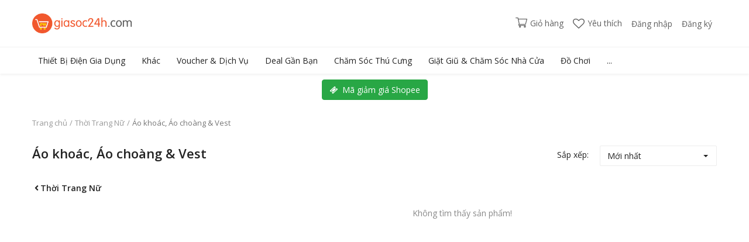

--- FILE ---
content_type: text/html; charset=UTF-8
request_url: https://giasoc24h.com/category/thoi-trang-nu-11035639/ao-khoac-ao-choang-vest
body_size: 18185
content:
<!DOCTYPE html>
<html lang="en">
<head>
    <meta charset="utf-8">
    <meta name="viewport" content="width=device-width, initial-scale=1, maximum-scale=1, shrink-to-fit=no">
    <title>Áo khoác, Áo choàng &amp; Vest - Giá Sốc 24h</title>
    <meta name="description" content="Áo khoác, Áo choàng &amp; Vest"/>
    <meta name="keywords" content="Áo, khoác, Áo, choàng, &amp;, Vest, đánh giá, giasoc24h, giảm giá, giá rẻ, mua sắm, shoping, sale, voucher, discount, freeship, miễn phí, thời trang nam, điện thoại, phụ kiện, thiết bị điện tử, máy tính, laptop, máy ảnh, máy quay phim, đồng hồ, giày dép nam, thiết bị gia dụng, thể thao, du lịch, ô tô, xa máy, xe đạp, đồ chơi, chăm sóc thú cưng, thời trang nữ, mẹ và bé, nhà cửa, đời sống, sức khỏe, sắc đẹp, giày dép nữ, túi ví, phụ kiện thời trang, bách hóa online, dịch vụ, nhà sách, giặt giũ, chăm sóc nhà cửa, thời trang trẻ em"/>
    <meta name="author" content="GiaSoc24h"/>
    <link rel="shortcut icon" type="image/png" href="https://giasoc24h.com/uploads/logo/logo_615fd6130a2512.png"/>
    <meta property="og:locale" content="vi-VN"/>
    <meta property="og:site_name" content="GiaSoc24h"/>
    <meta name="robots" content="index, follow">
    <meta property="og:image" content="https://giasoc24h.com/uploads/logo/logo_615fd6130a251.png"/>
    <meta property="og:image:width" content="160"/>
    <meta property="og:image:height" content="60"/>
    <meta property="og:type" content="website"/>
    <meta property="og:title" content="Áo khoác, Áo choàng &amp; Vest - Giá Sốc 24h"/>
    <meta property="og:description" content="Áo khoác, Áo choàng &amp; Vest"/>
    <meta property="og:url" content="https://giasoc24h.com/"/>
    <meta property="fb:app_id" content="388065221770545"/>
    <meta name="twitter:card" content="summary_large_image"/>
    <meta name="twitter:site" content="@GiaSoc24h"/>
    <meta name="twitter:title" content="Áo khoác, Áo choàng &amp; Vest - Giá Sốc 24h"/>
    <meta name="twitter:description" content="Áo khoác, Áo choàng &amp; Vest"/>
    <link rel="canonical" href="https://giasoc24h.com/category/thoi-trang-nu-11035639/ao-khoac-ao-choang-vest"/>
    <link rel="alternate" href="https://giasoc24h.com/" hreflang="vi-VN"/>
    <!-- Modesy Icons -->
    <link rel="stylesheet" href="https://giasoc24h.com/assets/vendor/font-icons/css/icons.min.css"/>
    <link rel="stylesheet" href="https://giasoc24h.com/assets/vendor/font-awesome/css/font-awesome.min.css"/>
    <link href="https://fonts.googleapis.com/css?family=Open+Sans:300,400,600,700&display=swap&subset=cyrillic,cyrillic-ext,greek,greek-ext,latin-ext,vietnamese" rel="stylesheet">
    <!-- Bootstrap CSS -->
    <link rel="stylesheet" href="https://giasoc24h.com/assets/vendor/bootstrap/css/bootstrap.min.css"/>
    <link rel="stylesheet" href="https://giasoc24h.com/assets/vendor/bootstrap/css/bootstrap-rating.css"/>
    <!-- Owl Carousel -->
    <link href="https://giasoc24h.com/assets/vendor/owl-carousel/owl.carousel.min.css" rel="stylesheet"/>
        <!-- Plugins CSS -->
    <link rel="stylesheet" href="https://giasoc24h.com/assets/css/plugins-1.4.css"/>
        <!-- Style CSS -->
    <link rel="stylesheet" href="https://giasoc24h.com/assets/css/custom.css"/>

            <link rel="stylesheet" href="https://giasoc24h.com/assets/css/colors/meadow.min.css"/>
        <!-- HTML5 shim and Respond.js for IE8 support of HTML5 elements and media queries -->
    <!-- WARNING: Respond.js doesn't work if you view the page via file:// -->
    <!--[if lt IE 9]>
    <script src="https://oss.maxcdn.com/html5shiv/3.7.3/html5shiv.min.js"></script>
    <script src="https://oss.maxcdn.com/respond/1.4.2/respond.min.js"></script>
    <![endif]-->
    <script src="https://giasoc24h.com/assets/js/custom.js"></script>
    <script src="https://giasoc24h.com/assets/js/jquery.loading.min.js"></script>
    <!-- Global site tag (gtag.js) - Google Analytics -->
<script async src="https://www.googletagmanager.com/gtag/js?id=UA-155871391-1"></script>
<script>
  window.dataLayer = window.dataLayer || [];
  function gtag(){dataLayer.push(arguments);}
  gtag('js', new Date());

  gtag('config', 'UA-155871391-1');
</script></head>
<body>
<header id="header">
    <div class="main-menu">
        <div class="container-fluid">
            <div class="row">
                <div class="nav-top">
                    <div class="container">
                        <div class="row align-items-center">
                            <div class="col-md-7 nav-top-left">
                                <div class="row-align-items-center">
                                    <div class="logo">
                                        <a href="https://giasoc24h.com/"><img src="https://giasoc24h.com/uploads/logo/logo_615fd6130a251.png" alt="logo"></a>
                                    </div>

                                    
                                </div>
                            </div>
                            <div class="col-md-5 nav-top-right">
                                <ul class="nav align-items-center">
                                                                            <li class="nav-item nav-item-cart li-main-nav-right">
                                            <a href="https://giasoc24h.com/cart">
                                                <i class="icon-cart"></i><span>Giỏ hàng</span>
                                                                                            </a>
                                        </li>
                                    
                                                                            <li class="nav-item li-main-nav-right">
                                            <a href="https://giasoc24h.com/favorites">
                                                <i class="icon-heart-o"></i>Yêu thích                                            </a>
                                        </li>
                                    

                                    <!--Check auth-->
                                                                            <li class="nav-item"><a href="javascript:void(0)" data-toggle="modal" data-target="#loginModal">Đăng nhập</a></li>
                                        <li class="nav-item"><a href="https://giasoc24h.com/register">Đăng ký</a></li>
                                        <!--                                             <li class="nav-item"><a href="javascript:void(0)" class="btn btn-md btn-custom btn-sell-now" data-toggle="modal" data-target="#loginModal">Sell Now</a></li>
                                         -->
                                                                    </ul>

                            </div>
                        </div>
                    </div>
                </div>

                <div class="nav-main">
                    <!--main navigation-->
                        <div class="container">
        <div class="navbar navbar-light navbar-expand">
            <ul class="nav navbar-nav mega-menu">
                                            <li class="nav-item dropdown" data-category-id="546">
                                <a href="https://giasoc24h.com/category/thiet-bi-djien-gia-dung" class="nav-link dropdown-toggle">
                                    Thiết Bị Điện Gia Dụng                                </a>
                                                                    <div id="mega_menu_content_546" class="dropdown-menu">
                                        <div class="row">
                                            <div class="col-8 menu-subcategories col-category-links">
                                                <div class="card-columns">
                                                                                                            <div class="card">
                                                            <div class="row">
                                                                <div class="col-12">
                                                                    <a href="https://giasoc24h.com/category/thiet-bi-djien-gia-dung/djo-gia-dung-nha-bep" class="second-category">Đồ gia dụng nhà bếp</a>
                                                                </div>
                                                            </div>
                                                        </div>
                                                                                                            <div class="card">
                                                            <div class="row">
                                                                <div class="col-12">
                                                                    <a href="https://giasoc24h.com/category/thiet-bi-djien-gia-dung/djo-gia-dung-lon" class="second-category">Đồ gia dụng lớn</a>
                                                                </div>
                                                            </div>
                                                        </div>
                                                                                                            <div class="card">
                                                            <div class="row">
                                                                <div class="col-12">
                                                                    <a href="https://giasoc24h.com/category/thiet-bi-djien-gia-dung/may-hut-bui-thiet-bi-lam-sach-11037000" class="second-category">Máy hút bụi &amp; Thiết bị làm sạch</a>
                                                                </div>
                                                            </div>
                                                        </div>
                                                                                                            <div class="card">
                                                            <div class="row">
                                                                <div class="col-12">
                                                                    <a href="https://giasoc24h.com/category/thiet-bi-djien-gia-dung/quat-may-nong-lanh-11037007" class="second-category">Quạt &amp; Máy nóng lạnh</a>
                                                                </div>
                                                            </div>
                                                        </div>
                                                                                                            <div class="card">
                                                            <div class="row">
                                                                <div class="col-12">
                                                                    <a href="https://giasoc24h.com/category/thiet-bi-djien-gia-dung/thiet-bi-cham-soc-quan-ao-11037016" class="second-category">Thiết bị chăm sóc quần áo</a>
                                                                </div>
                                                            </div>
                                                        </div>
                                                                                                            <div class="card">
                                                            <div class="row">
                                                                <div class="col-12">
                                                                    <a href="https://giasoc24h.com/category/thiet-bi-djien-gia-dung/khac-11037023" class="second-category">Khác</a>
                                                                </div>
                                                            </div>
                                                        </div>
                                                                                                            <div class="card">
                                                            <div class="row">
                                                                <div class="col-12">
                                                                    <a href="https://giasoc24h.com/category/thiet-bi-djien-gia-dung/may-xay-ep-may-djanh-trung-tron-bot-may-xay-thuc-pham" class="second-category">Máy xay, ép, máy đánh trứng trộn bột, máy  xay thực phẩm</a>
                                                                </div>
                                                            </div>
                                                        </div>
                                                                                                            <div class="card">
                                                            <div class="row">
                                                                <div class="col-12">
                                                                    <a href="https://giasoc24h.com/category/thiet-bi-djien-gia-dung/bep-djien" class="second-category">Bếp điện</a>
                                                                </div>
                                                            </div>
                                                        </div>
                                                                                                    </div>
                                            </div>
                                            <div class="col-4 col-category-images">
                                                                                                                                                            <div class="nav-category-image">
                                                                <a href="https://giasoc24h.com/category/thiet-bi-djien-gia-dung/djo-gia-dung-nha-bep">
                                                                    <img src="https://giasoc24h.com/assets/img/img_bg_product_small.jpg" data-src="https://cf.shopee.vn/file/6de47fc1f3a5f7c63e5b121132cc4403" alt="Đồ gia dụng nhà bếp" class="lazyload img-fluid">
                                                                    <span>Đồ gia dụng nhà bếp</span>
                                                                </a>
                                                            </div>
                                                                                                                    <div class="nav-category-image">
                                                                <a href="https://giasoc24h.com/category/thiet-bi-djien-gia-dung/djo-gia-dung-lon">
                                                                    <img src="https://giasoc24h.com/assets/img/img_bg_product_small.jpg" data-src="https://cf.shopee.vn/file/297c929e6c277332200d06db9bfd971b" alt="Đồ gia dụng lớn" class="lazyload img-fluid">
                                                                    <span>Đồ gia dụng lớn</span>
                                                                </a>
                                                            </div>
                                                                                                                    <div class="nav-category-image">
                                                                <a href="https://giasoc24h.com/category/thiet-bi-djien-gia-dung/may-hut-bui-thiet-bi-lam-sach-11037000">
                                                                    <img src="https://giasoc24h.com/assets/img/img_bg_product_small.jpg" data-src="https://cf.shopee.vn/file/af21cea3fde669448568a4ec597927ac" alt="Máy hút bụi &amp; Thiết bị làm sạch" class="lazyload img-fluid">
                                                                    <span>Máy hút bụi &amp; Thiết..</span>
                                                                </a>
                                                            </div>
                                                                                                                    <div class="nav-category-image">
                                                                <a href="https://giasoc24h.com/category/thiet-bi-djien-gia-dung/quat-may-nong-lanh-11037007">
                                                                    <img src="https://giasoc24h.com/assets/img/img_bg_product_small.jpg" data-src="https://cf.shopee.vn/file/c3d8f0dde1a3f650a2634dff6dfd45a6" alt="Quạt &amp; Máy nóng lạnh" class="lazyload img-fluid">
                                                                    <span>Quạt &amp; Máy nóng lạnh</span>
                                                                </a>
                                                            </div>
                                                                                                                    <div class="nav-category-image">
                                                                <a href="https://giasoc24h.com/category/thiet-bi-djien-gia-dung/thiet-bi-cham-soc-quan-ao-11037016">
                                                                    <img src="https://giasoc24h.com/assets/img/img_bg_product_small.jpg" data-src="https://cf.shopee.vn/file/91c2d5705f790dd5b3292214b982b3af" alt="Thiết bị chăm sóc quần áo" class="lazyload img-fluid">
                                                                    <span>Thiết bị chăm sóc quần..</span>
                                                                </a>
                                                            </div>
                                                                                                                    <div class="nav-category-image">
                                                                <a href="https://giasoc24h.com/category/thiet-bi-djien-gia-dung/khac-11037023">
                                                                    <img src="https://giasoc24h.com/assets/img/img_bg_product_small.jpg" data-src="https://cf.shopee.vn/file/dfb36dfbf8854d4b8df92338048160b5" alt="Khác" class="lazyload img-fluid">
                                                                    <span>Khác</span>
                                                                </a>
                                                            </div>
                                                                                                                    <div class="nav-category-image">
                                                                <a href="https://giasoc24h.com/category/thiet-bi-djien-gia-dung/may-xay-ep-may-djanh-trung-tron-bot-may-xay-thuc-pham">
                                                                    <img src="https://giasoc24h.com/assets/img/img_bg_product_small.jpg" data-src="https://cf.shopee.vn/file/e269c6b7fcac66704937a82a8de02bab" alt="Máy xay, ép, máy đánh trứng trộn bột, máy  xay thực phẩm" class="lazyload img-fluid">
                                                                    <span>Máy xay, ép, máy đánh..</span>
                                                                </a>
                                                            </div>
                                                                                                                    <div class="nav-category-image">
                                                                <a href="https://giasoc24h.com/category/thiet-bi-djien-gia-dung/bep-djien">
                                                                    <img src="https://giasoc24h.com/assets/img/img_bg_product_small.jpg" data-src="https://cf.shopee.vn/file/72aae3a24aa85ae5ac73373c368170c0" alt="Bếp điện" class="lazyload img-fluid">
                                                                    <span>Bếp điện</span>
                                                                </a>
                                                            </div>
                                                                                                    </div>
                                        </div>
                                    </div>
                                                            </li>
                                                        <li class="nav-item dropdown" data-category-id="845">
                                <a href="https://giasoc24h.com/category/cat-khac" class="nav-link dropdown-toggle">
                                    Khác                                </a>
                                                                    <div id="mega_menu_content_845" class="dropdown-menu">
                                        <div class="row">
                                            <div class="col-8 menu-subcategories col-category-links">
                                                <div class="card-columns">
                                                                                                            <div class="card">
                                                            <div class="row">
                                                                <div class="col-12">
                                                                    <a href="https://giasoc24h.com/category/cat-khac/cat-khac-khac" class="second-category">Khác</a>
                                                                </div>
                                                            </div>
                                                        </div>
                                                                                                    </div>
                                            </div>
                                            <div class="col-4 col-category-images">
                                                                                                                                            </div>
                                        </div>
                                    </div>
                                                            </li>
                                                        <li class="nav-item dropdown" data-category-id="558">
                                <a href="https://giasoc24h.com/category/voucher-dich-vu-11035898" class="nav-link dropdown-toggle">
                                    Voucher &amp; Dịch Vụ                                </a>
                                                                    <div id="mega_menu_content_558" class="dropdown-menu">
                                        <div class="row">
                                            <div class="col-8 menu-subcategories col-category-links">
                                                <div class="card-columns">
                                                                                                            <div class="card">
                                                            <div class="row">
                                                                <div class="col-12">
                                                                    <a href="https://giasoc24h.com/category/voucher-dich-vu-11035898/nha-hang-an-uong-11035905" class="second-category">Nhà hàng &amp; Ăn uống</a>
                                                                </div>
                                                            </div>
                                                        </div>
                                                                                                            <div class="card">
                                                            <div class="row">
                                                                <div class="col-12">
                                                                    <a href="https://giasoc24h.com/category/voucher-dich-vu-11035898/su-kien-giai-tri-11035899" class="second-category">Sự kiện &amp; Giải trí</a>
                                                                </div>
                                                            </div>
                                                        </div>
                                                                                                            <div class="card">
                                                            <div class="row">
                                                                <div class="col-12">
                                                                    <a href="https://giasoc24h.com/category/voucher-dich-vu-11035898/nap-tien-tai-khoan-11035931" class="second-category">Nạp tiền tài khoản</a>
                                                                </div>
                                                            </div>
                                                        </div>
                                                                                                            <div class="card">
                                                            <div class="row">
                                                                <div class="col-12">
                                                                    <a href="https://giasoc24h.com/category/voucher-dich-vu-11035898/suc-khoe-lam-djep" class="second-category">Sức khỏe &amp; Làm đẹp</a>
                                                                </div>
                                                            </div>
                                                        </div>
                                                                                                            <div class="card">
                                                            <div class="row">
                                                                <div class="col-12">
                                                                    <a href="https://giasoc24h.com/category/voucher-dich-vu-11035898/goi-xe" class="second-category">Gọi xe</a>
                                                                </div>
                                                            </div>
                                                        </div>
                                                                                                            <div class="card">
                                                            <div class="row">
                                                                <div class="col-12">
                                                                    <a href="https://giasoc24h.com/category/voucher-dich-vu-11035898/khoa-hoc" class="second-category">Khóa học</a>
                                                                </div>
                                                            </div>
                                                        </div>
                                                                                                            <div class="card">
                                                            <div class="row">
                                                                <div class="col-12">
                                                                    <a href="https://giasoc24h.com/category/voucher-dich-vu-11035898/du-lich-khach-san-11035936" class="second-category">Du lịch &amp; Khách sạn</a>
                                                                </div>
                                                            </div>
                                                        </div>
                                                                                                            <div class="card">
                                                            <div class="row">
                                                                <div class="col-12">
                                                                    <a href="https://giasoc24h.com/category/voucher-dich-vu-11035898/mua-sam" class="second-category">Mua sắm</a>
                                                                </div>
                                                            </div>
                                                        </div>
                                                                                                            <div class="card">
                                                            <div class="row">
                                                                <div class="col-12">
                                                                    <a href="https://giasoc24h.com/category/voucher-dich-vu-11035898/ma-qua-tang-shopee" class="second-category">Mã quà tặng Shopee</a>
                                                                </div>
                                                            </div>
                                                        </div>
                                                                                                            <div class="card">
                                                            <div class="row">
                                                                <div class="col-12">
                                                                    <a href="https://giasoc24h.com/category/voucher-dich-vu-11035898/thanh-toan-hoa-djon" class="second-category">Thanh toán hóa đơn</a>
                                                                </div>
                                                            </div>
                                                        </div>
                                                                                                            <div class="card">
                                                            <div class="row">
                                                                <div class="col-12">
                                                                    <a href="https://giasoc24h.com/category/voucher-dich-vu-11035898/dich-vu-khac" class="second-category">Dịch vụ khác</a>
                                                                </div>
                                                            </div>
                                                        </div>
                                                                                                    </div>
                                            </div>
                                            <div class="col-4 col-category-images">
                                                                                                                                                            <div class="nav-category-image">
                                                                <a href="https://giasoc24h.com/category/voucher-dich-vu-11035898/nha-hang-an-uong-11035905">
                                                                    <img src="https://giasoc24h.com/assets/img/img_bg_product_small.jpg" data-src="https://cf.shopee.vn/file/093fda5d8f004b041e956b068a724f16" alt="Nhà hàng &amp; Ăn uống" class="lazyload img-fluid">
                                                                    <span>Nhà hàng &amp; Ăn uống</span>
                                                                </a>
                                                            </div>
                                                                                                                    <div class="nav-category-image">
                                                                <a href="https://giasoc24h.com/category/voucher-dich-vu-11035898/su-kien-giai-tri-11035899">
                                                                    <img src="https://giasoc24h.com/assets/img/img_bg_product_small.jpg" data-src="https://cf.shopee.vn/file/f9a15d23a1bcefcfed2b9de61aeccab1" alt="Sự kiện &amp; Giải trí" class="lazyload img-fluid">
                                                                    <span>Sự kiện &amp; Giải trí</span>
                                                                </a>
                                                            </div>
                                                                                                                    <div class="nav-category-image">
                                                                <a href="https://giasoc24h.com/category/voucher-dich-vu-11035898/nap-tien-tai-khoan-11035931">
                                                                    <img src="https://giasoc24h.com/assets/img/img_bg_product_small.jpg" data-src="https://cf.shopee.vn/file/59c4f9c996eb1f96198a36f104431e88" alt="Nạp tiền tài khoản" class="lazyload img-fluid">
                                                                    <span>Nạp tiền tài khoản</span>
                                                                </a>
                                                            </div>
                                                                                                                    <div class="nav-category-image">
                                                                <a href="https://giasoc24h.com/category/voucher-dich-vu-11035898/suc-khoe-lam-djep">
                                                                    <img src="https://giasoc24h.com/assets/img/img_bg_product_small.jpg" data-src="https://cf.shopee.vn/file/1b734a1b353460b284aa740f80871fcb" alt="Sức khỏe &amp; Làm đẹp" class="lazyload img-fluid">
                                                                    <span>Sức khỏe &amp; Làm đẹp</span>
                                                                </a>
                                                            </div>
                                                                                                                    <div class="nav-category-image">
                                                                <a href="https://giasoc24h.com/category/voucher-dich-vu-11035898/goi-xe">
                                                                    <img src="https://giasoc24h.com/assets/img/img_bg_product_small.jpg" data-src="https://cf.shopee.vn/file/2c9bd264d89d2b8aba183814f53ed545" alt="Gọi xe" class="lazyload img-fluid">
                                                                    <span>Gọi xe</span>
                                                                </a>
                                                            </div>
                                                                                                                    <div class="nav-category-image">
                                                                <a href="https://giasoc24h.com/category/voucher-dich-vu-11035898/khoa-hoc">
                                                                    <img src="https://giasoc24h.com/assets/img/img_bg_product_small.jpg" data-src="https://cf.shopee.vn/file/87595e935bbc6e436afba0a83b8e18d0" alt="Khóa học" class="lazyload img-fluid">
                                                                    <span>Khóa học</span>
                                                                </a>
                                                            </div>
                                                                                                                    <div class="nav-category-image">
                                                                <a href="https://giasoc24h.com/category/voucher-dich-vu-11035898/du-lich-khach-san-11035936">
                                                                    <img src="https://giasoc24h.com/assets/img/img_bg_product_small.jpg" data-src="https://cf.shopee.vn/file/8b57fa895a34ed7772a7e50bd5ae6142" alt="Du lịch &amp; Khách sạn" class="lazyload img-fluid">
                                                                    <span>Du lịch &amp; Khách sạn</span>
                                                                </a>
                                                            </div>
                                                                                                                    <div class="nav-category-image">
                                                                <a href="https://giasoc24h.com/category/voucher-dich-vu-11035898/mua-sam">
                                                                    <img src="https://giasoc24h.com/assets/img/img_bg_product_small.jpg" data-src="https://cf.shopee.vn/file/7656175c75f5f62ce82e1b526083b80e" alt="Mua sắm" class="lazyload img-fluid">
                                                                    <span>Mua sắm</span>
                                                                </a>
                                                            </div>
                                                                                                                    <div class="nav-category-image">
                                                                <a href="https://giasoc24h.com/category/voucher-dich-vu-11035898/ma-qua-tang-shopee">
                                                                    <img src="https://giasoc24h.com/assets/img/img_bg_product_small.jpg" data-src="https://cf.shopee.vn/file/d033ba5e567a2c1559de88dac94719da" alt="Mã quà tặng Shopee" class="lazyload img-fluid">
                                                                    <span>Mã quà tặng Shopee</span>
                                                                </a>
                                                            </div>
                                                                                                                    <div class="nav-category-image">
                                                                <a href="https://giasoc24h.com/category/voucher-dich-vu-11035898/thanh-toan-hoa-djon">
                                                                    <img src="https://giasoc24h.com/assets/img/img_bg_product_small.jpg" data-src="https://cf.shopee.vn/file/c50a8983a31f5c9aed8d876403db12b9" alt="Thanh toán hóa đơn" class="lazyload img-fluid">
                                                                    <span>Thanh toán hóa đơn</span>
                                                                </a>
                                                            </div>
                                                                                                                    <div class="nav-category-image">
                                                                <a href="https://giasoc24h.com/category/voucher-dich-vu-11035898/dich-vu-khac">
                                                                    <img src="https://giasoc24h.com/assets/img/img_bg_product_small.jpg" data-src="https://cf.shopee.vn/file/680c03454d4a8e6510cde78faa437224" alt="Dịch vụ khác" class="lazyload img-fluid">
                                                                    <span>Dịch vụ khác</span>
                                                                </a>
                                                            </div>
                                                                                                    </div>
                                        </div>
                                    </div>
                                                            </li>
                                                        <li class="nav-item dropdown" data-category-id="557">
                                <a href="https://giasoc24h.com/category/deal-gan-ban" class="nav-link dropdown-toggle">
                                    Deal Gần Bạn                                </a>
                                                                    <div id="mega_menu_content_557" class="dropdown-menu">
                                        <div class="row">
                                            <div class="col-8 menu-subcategories col-category-links">
                                                <div class="card-columns">
                                                                                                            <div class="card">
                                                            <div class="row">
                                                                <div class="col-12">
                                                                    <a href="https://giasoc24h.com/category/deal-gan-ban/scan-pay-voucher" class="second-category">Scan &amp; Pay Voucher</a>
                                                                </div>
                                                            </div>
                                                        </div>
                                                                                                            <div class="card">
                                                            <div class="row">
                                                                <div class="col-12">
                                                                    <a href="https://giasoc24h.com/category/deal-gan-ban/deals" class="second-category">Deals</a>
                                                                </div>
                                                            </div>
                                                        </div>
                                                                                                    </div>
                                            </div>
                                            <div class="col-4 col-category-images">
                                                                                                                                                            <div class="nav-category-image">
                                                                <a href="https://giasoc24h.com/category/deal-gan-ban/scan-pay-voucher">
                                                                    <img src="https://giasoc24h.com/assets/img/img_bg_product_small.jpg" data-src="https://cf.shopee.vn/file/b6df4a9fe9c2c25d0ce605e4c1796a87" alt="Scan &amp; Pay Voucher" class="lazyload img-fluid">
                                                                    <span>Scan &amp; Pay Voucher</span>
                                                                </a>
                                                            </div>
                                                                                                                    <div class="nav-category-image">
                                                                <a href="https://giasoc24h.com/category/deal-gan-ban/deals">
                                                                    <img src="https://giasoc24h.com/assets/img/img_bg_product_small.jpg" data-src="https://cf.shopee.vn/file/20d3d80a7f39f3097378036862eb4742" alt="Deals" class="lazyload img-fluid">
                                                                    <span>Deals</span>
                                                                </a>
                                                            </div>
                                                                                                    </div>
                                        </div>
                                    </div>
                                                            </li>
                                                        <li class="nav-item dropdown" data-category-id="556">
                                <a href="https://giasoc24h.com/category/cham-soc-thu-cung-11036478" class="nav-link dropdown-toggle">
                                    Chăm Sóc Thú Cưng                                </a>
                                                                    <div id="mega_menu_content_556" class="dropdown-menu">
                                        <div class="row">
                                            <div class="col-8 menu-subcategories col-category-links">
                                                <div class="card-columns">
                                                                                                            <div class="card">
                                                            <div class="row">
                                                                <div class="col-12">
                                                                    <a href="https://giasoc24h.com/category/cham-soc-thu-cung-11036478/thuc-an-cho-thu-cung-11036479" class="second-category">Thức ăn cho thú cưng</a>
                                                                </div>
                                                            </div>
                                                        </div>
                                                                                                            <div class="card">
                                                            <div class="row">
                                                                <div class="col-12">
                                                                    <a href="https://giasoc24h.com/category/cham-soc-thu-cung-11036478/phu-kien-cho-thu-cung-11036490" class="second-category">Phụ kiện cho thú cưng</a>
                                                                </div>
                                                            </div>
                                                        </div>
                                                                                                            <div class="card">
                                                            <div class="row">
                                                                <div class="col-12">
                                                                    <a href="https://giasoc24h.com/category/cham-soc-thu-cung-11036478/ve-sinh-cho-thu-cung-11036498" class="second-category">Vệ sinh cho thú cưng</a>
                                                                </div>
                                                            </div>
                                                        </div>
                                                                                                            <div class="card">
                                                            <div class="row">
                                                                <div class="col-12">
                                                                    <a href="https://giasoc24h.com/category/cham-soc-thu-cung-11036478/quan-ao-phu-kien-11036510" class="second-category">Quần áo thú cưng</a>
                                                                </div>
                                                            </div>
                                                        </div>
                                                                                                            <div class="card">
                                                            <div class="row">
                                                                <div class="col-12">
                                                                    <a href="https://giasoc24h.com/category/cham-soc-thu-cung-11036478/cham-soc-suc-khoe-11036519" class="second-category">Chăm sóc sức khỏe</a>
                                                                </div>
                                                            </div>
                                                        </div>
                                                                                                            <div class="card">
                                                            <div class="row">
                                                                <div class="col-12">
                                                                    <a href="https://giasoc24h.com/category/cham-soc-thu-cung-11036478/khac-11036524" class="second-category">Khác</a>
                                                                </div>
                                                            </div>
                                                        </div>
                                                                                                            <div class="card">
                                                            <div class="row">
                                                                <div class="col-12">
                                                                    <a href="https://giasoc24h.com/category/cham-soc-thu-cung-11036478/lam-djep-cho-thu-cung" class="second-category">Làm đẹp cho thú cưng</a>
                                                                </div>
                                                            </div>
                                                        </div>
                                                                                                    </div>
                                            </div>
                                            <div class="col-4 col-category-images">
                                                                                                                                                            <div class="nav-category-image">
                                                                <a href="https://giasoc24h.com/category/cham-soc-thu-cung-11036478/thuc-an-cho-thu-cung-11036479">
                                                                    <img src="https://giasoc24h.com/assets/img/img_bg_product_small.jpg" data-src="https://cf.shopee.vn/file/1f4ecf5cbd05ac1ee06a4be19e24f880" alt="Thức ăn cho thú cưng" class="lazyload img-fluid">
                                                                    <span>Thức ăn cho thú cưng</span>
                                                                </a>
                                                            </div>
                                                                                                                    <div class="nav-category-image">
                                                                <a href="https://giasoc24h.com/category/cham-soc-thu-cung-11036478/phu-kien-cho-thu-cung-11036490">
                                                                    <img src="https://giasoc24h.com/assets/img/img_bg_product_small.jpg" data-src="https://cf.shopee.vn/file/379271c2d983f2c16ef41b7f8b564415" alt="Phụ kiện cho thú cưng" class="lazyload img-fluid">
                                                                    <span>Phụ kiện cho thú cưng</span>
                                                                </a>
                                                            </div>
                                                                                                                    <div class="nav-category-image">
                                                                <a href="https://giasoc24h.com/category/cham-soc-thu-cung-11036478/ve-sinh-cho-thu-cung-11036498">
                                                                    <img src="https://giasoc24h.com/assets/img/img_bg_product_small.jpg" data-src="https://cf.shopee.vn/file/b2c05b4fa41fc65e5aab1b55f59adf0c" alt="Vệ sinh cho thú cưng" class="lazyload img-fluid">
                                                                    <span>Vệ sinh cho thú cưng</span>
                                                                </a>
                                                            </div>
                                                                                                                    <div class="nav-category-image">
                                                                <a href="https://giasoc24h.com/category/cham-soc-thu-cung-11036478/quan-ao-phu-kien-11036510">
                                                                    <img src="https://giasoc24h.com/assets/img/img_bg_product_small.jpg" data-src="https://cf.shopee.vn/file/d6d6137d38d917511cb1ebc89d03f8ca" alt="Quần áo thú cưng" class="lazyload img-fluid">
                                                                    <span>Quần áo thú cưng</span>
                                                                </a>
                                                            </div>
                                                                                                                    <div class="nav-category-image">
                                                                <a href="https://giasoc24h.com/category/cham-soc-thu-cung-11036478/cham-soc-suc-khoe-11036519">
                                                                    <img src="https://giasoc24h.com/assets/img/img_bg_product_small.jpg" data-src="https://cf.shopee.vn/file/ce7baeab34604200b0ab12d2b17cf52f" alt="Chăm sóc sức khỏe" class="lazyload img-fluid">
                                                                    <span>Chăm sóc sức khỏe</span>
                                                                </a>
                                                            </div>
                                                                                                                    <div class="nav-category-image">
                                                                <a href="https://giasoc24h.com/category/cham-soc-thu-cung-11036478/khac-11036524">
                                                                    <img src="https://giasoc24h.com/assets/img/img_bg_product_small.jpg" data-src="https://cf.shopee.vn/file/998d0fc4b808406657d4b95b53eb1c04" alt="Khác" class="lazyload img-fluid">
                                                                    <span>Khác</span>
                                                                </a>
                                                            </div>
                                                                                                                    <div class="nav-category-image">
                                                                <a href="https://giasoc24h.com/category/cham-soc-thu-cung-11036478/lam-djep-cho-thu-cung">
                                                                    <img src="https://giasoc24h.com/assets/img/img_bg_product_small.jpg" data-src="https://cf.shopee.vn/file/32c6df2d02d238f7c4899f7af16fb4b2" alt="Làm đẹp cho thú cưng" class="lazyload img-fluid">
                                                                    <span>Làm đẹp cho thú cưng</span>
                                                                </a>
                                                            </div>
                                                                                                    </div>
                                        </div>
                                    </div>
                                                            </li>
                                                        <li class="nav-item dropdown" data-category-id="555">
                                <a href="https://giasoc24h.com/category/giat-giu-cham-soc-nha-cua-11036624" class="nav-link dropdown-toggle">
                                    Giặt Giũ &amp; Chăm Sóc Nhà Cửa                                </a>
                                                                    <div id="mega_menu_content_555" class="dropdown-menu">
                                        <div class="row">
                                            <div class="col-8 menu-subcategories col-category-links">
                                                <div class="card-columns">
                                                                                                            <div class="card">
                                                            <div class="row">
                                                                <div class="col-12">
                                                                    <a href="https://giasoc24h.com/category/giat-giu-cham-soc-nha-cua-11036624/giat-giu-cham-soc-nha-cua-11036625" class="second-category">Giặt giũ &amp; Chăm sóc nhà cửa</a>
                                                                </div>
                                                            </div>
                                                        </div>
                                                                                                            <div class="card">
                                                            <div class="row">
                                                                <div class="col-12">
                                                                    <a href="https://giasoc24h.com/category/giat-giu-cham-soc-nha-cua-11036624/giay-ve-sinh-khan-giay-11036634" class="second-category">Giấy vệ sinh, khăn giấy</a>
                                                                </div>
                                                            </div>
                                                        </div>
                                                                                                            <div class="card">
                                                            <div class="row">
                                                                <div class="col-12">
                                                                    <a href="https://giasoc24h.com/category/giat-giu-cham-soc-nha-cua-11036624/ve-sinh-nha-cua-11036639" class="second-category">Vệ sinh nhà cửa</a>
                                                                </div>
                                                            </div>
                                                        </div>
                                                                                                            <div class="card">
                                                            <div class="row">
                                                                <div class="col-12">
                                                                    <a href="https://giasoc24h.com/category/giat-giu-cham-soc-nha-cua-11036624/ve-sinh-bat-djia" class="second-category">Vệ sinh bát đĩa</a>
                                                                </div>
                                                            </div>
                                                        </div>
                                                                                                            <div class="card">
                                                            <div class="row">
                                                                <div class="col-12">
                                                                    <a href="https://giasoc24h.com/category/giat-giu-cham-soc-nha-cua-11036624/dung-cu-ve-sinh-11036649" class="second-category">Dụng cụ vệ sinh</a>
                                                                </div>
                                                            </div>
                                                        </div>
                                                                                                            <div class="card">
                                                            <div class="row">
                                                                <div class="col-12">
                                                                    <a href="https://giasoc24h.com/category/giat-giu-cham-soc-nha-cua-11036624/chat-khu-mui-lam-thom-11036654" class="second-category">Chất khử mùi, làm thơm</a>
                                                                </div>
                                                            </div>
                                                        </div>
                                                                                                            <div class="card">
                                                            <div class="row">
                                                                <div class="col-12">
                                                                    <a href="https://giasoc24h.com/category/giat-giu-cham-soc-nha-cua-11036624/thuoc-diet-con-trung-11036660" class="second-category">Thuốc diệt côn trùng</a>
                                                                </div>
                                                            </div>
                                                        </div>
                                                                                                            <div class="card">
                                                            <div class="row">
                                                                <div class="col-12">
                                                                    <a href="https://giasoc24h.com/category/giat-giu-cham-soc-nha-cua-11036624/tui-mang-boc-thuc-pham-11036664" class="second-category">Túi, màng bọc thực phẩm</a>
                                                                </div>
                                                            </div>
                                                        </div>
                                                                                                            <div class="card">
                                                            <div class="row">
                                                                <div class="col-12">
                                                                    <a href="https://giasoc24h.com/category/giat-giu-cham-soc-nha-cua-11036624/bao-bi-tui-djung-rac" class="second-category">Bao bì, túi đựng rác</a>
                                                                </div>
                                                            </div>
                                                        </div>
                                                                                                    </div>
                                            </div>
                                            <div class="col-4 col-category-images">
                                                                                                                                                            <div class="nav-category-image">
                                                                <a href="https://giasoc24h.com/category/giat-giu-cham-soc-nha-cua-11036624/giat-giu-cham-soc-nha-cua-11036625">
                                                                    <img src="https://giasoc24h.com/assets/img/img_bg_product_small.jpg" data-src="https://cf.shopee.vn/file/efd8413bc4f66755671036fbefe993a9" alt="Giặt giũ &amp; Chăm sóc nhà cửa" class="lazyload img-fluid">
                                                                    <span>Giặt giũ &amp; Chăm sóc..</span>
                                                                </a>
                                                            </div>
                                                                                                                    <div class="nav-category-image">
                                                                <a href="https://giasoc24h.com/category/giat-giu-cham-soc-nha-cua-11036624/giay-ve-sinh-khan-giay-11036634">
                                                                    <img src="https://giasoc24h.com/assets/img/img_bg_product_small.jpg" data-src="https://cf.shopee.vn/file/f51ffcf198ab7fbc5053eaf5db94b88c" alt="Giấy vệ sinh, khăn giấy" class="lazyload img-fluid">
                                                                    <span>Giấy vệ sinh, khăn giấy</span>
                                                                </a>
                                                            </div>
                                                                                                                    <div class="nav-category-image">
                                                                <a href="https://giasoc24h.com/category/giat-giu-cham-soc-nha-cua-11036624/ve-sinh-nha-cua-11036639">
                                                                    <img src="https://giasoc24h.com/assets/img/img_bg_product_small.jpg" data-src="https://cf.shopee.vn/file/007e188dd263ae5f336771b79c94ab13" alt="Vệ sinh nhà cửa" class="lazyload img-fluid">
                                                                    <span>Vệ sinh nhà cửa</span>
                                                                </a>
                                                            </div>
                                                                                                                    <div class="nav-category-image">
                                                                <a href="https://giasoc24h.com/category/giat-giu-cham-soc-nha-cua-11036624/ve-sinh-bat-djia">
                                                                    <img src="https://giasoc24h.com/assets/img/img_bg_product_small.jpg" data-src="https://cf.shopee.vn/file/284e7c48e09adbb998dc1e2c52ad400a" alt="Vệ sinh bát đĩa" class="lazyload img-fluid">
                                                                    <span>Vệ sinh bát đĩa</span>
                                                                </a>
                                                            </div>
                                                                                                                    <div class="nav-category-image">
                                                                <a href="https://giasoc24h.com/category/giat-giu-cham-soc-nha-cua-11036624/dung-cu-ve-sinh-11036649">
                                                                    <img src="https://giasoc24h.com/assets/img/img_bg_product_small.jpg" data-src="https://cf.shopee.vn/file/7f64b16f8fbc4854c5e003435b9602ae" alt="Dụng cụ vệ sinh" class="lazyload img-fluid">
                                                                    <span>Dụng cụ vệ sinh</span>
                                                                </a>
                                                            </div>
                                                                                                                    <div class="nav-category-image">
                                                                <a href="https://giasoc24h.com/category/giat-giu-cham-soc-nha-cua-11036624/chat-khu-mui-lam-thom-11036654">
                                                                    <img src="https://giasoc24h.com/assets/img/img_bg_product_small.jpg" data-src="https://cf.shopee.vn/file/eb492afed24081599f13aa23f44bce12" alt="Chất khử mùi, làm thơm" class="lazyload img-fluid">
                                                                    <span>Chất khử mùi, làm thơm</span>
                                                                </a>
                                                            </div>
                                                                                                                    <div class="nav-category-image">
                                                                <a href="https://giasoc24h.com/category/giat-giu-cham-soc-nha-cua-11036624/thuoc-diet-con-trung-11036660">
                                                                    <img src="https://giasoc24h.com/assets/img/img_bg_product_small.jpg" data-src="https://cf.shopee.vn/file/e42180830be8f28088d6068c6f76c6b8" alt="Thuốc diệt côn trùng" class="lazyload img-fluid">
                                                                    <span>Thuốc diệt côn trùng</span>
                                                                </a>
                                                            </div>
                                                                                                                    <div class="nav-category-image">
                                                                <a href="https://giasoc24h.com/category/giat-giu-cham-soc-nha-cua-11036624/tui-mang-boc-thuc-pham-11036664">
                                                                    <img src="https://giasoc24h.com/assets/img/img_bg_product_small.jpg" data-src="https://cf.shopee.vn/file/a3c63c11683868f12e7546b722763372" alt="Túi, màng bọc thực phẩm" class="lazyload img-fluid">
                                                                    <span>Túi, màng bọc thực phẩm</span>
                                                                </a>
                                                            </div>
                                                                                                                    <div class="nav-category-image">
                                                                <a href="https://giasoc24h.com/category/giat-giu-cham-soc-nha-cua-11036624/bao-bi-tui-djung-rac">
                                                                    <img src="https://giasoc24h.com/assets/img/img_bg_product_small.jpg" data-src="https://cf.shopee.vn/file/7ad4a27ebc3838c365cd50d144f51002" alt="Bao bì, túi đựng rác" class="lazyload img-fluid">
                                                                    <span>Bao bì, túi đựng rác</span>
                                                                </a>
                                                            </div>
                                                                                                    </div>
                                        </div>
                                    </div>
                                                            </li>
                                                        <li class="nav-item dropdown" data-category-id="554">
                                <a href="https://giasoc24h.com/category/djo-choi" class="nav-link dropdown-toggle">
                                    Đồ Chơi                                </a>
                                                                    <div id="mega_menu_content_554" class="dropdown-menu">
                                        <div class="row">
                                            <div class="col-8 menu-subcategories col-category-links">
                                                <div class="card-columns">
                                                                                                            <div class="card">
                                                            <div class="row">
                                                                <div class="col-12">
                                                                    <a href="https://giasoc24h.com/category/djo-choi/djo-choi-mo-hinh" class="second-category">Đồ chơi mô hình</a>
                                                                </div>
                                                            </div>
                                                        </div>
                                                                                                            <div class="card">
                                                            <div class="row">
                                                                <div class="col-12">
                                                                    <a href="https://giasoc24h.com/category/djo-choi/djo-choi-giai-tri" class="second-category">Đồ chơi giải trí</a>
                                                                </div>
                                                            </div>
                                                        </div>
                                                                                                            <div class="card">
                                                            <div class="row">
                                                                <div class="col-12">
                                                                    <a href="https://giasoc24h.com/category/djo-choi/djo-choi-giao-duc" class="second-category">Đồ chơi giáo dục</a>
                                                                </div>
                                                            </div>
                                                        </div>
                                                                                                            <div class="card">
                                                            <div class="row">
                                                                <div class="col-12">
                                                                    <a href="https://giasoc24h.com/category/djo-choi/djo-choi-cho-tre-so-sinh-tre-nho" class="second-category">Đồ chơi cho trẻ sơ sinh &amp; trẻ nhỏ</a>
                                                                </div>
                                                            </div>
                                                        </div>
                                                                                                            <div class="card">
                                                            <div class="row">
                                                                <div class="col-12">
                                                                    <a href="https://giasoc24h.com/category/djo-choi/djo-choi-van-djong-ngoai-troi" class="second-category">Đồ chơi vận động &amp; ngoài trời</a>
                                                                </div>
                                                            </div>
                                                        </div>
                                                                                                            <div class="card">
                                                            <div class="row">
                                                                <div class="col-12">
                                                                    <a href="https://giasoc24h.com/category/djo-choi/bup-be-djo-choi-nhoi-bong" class="second-category">Búp bê &amp; Đồ chơi nhồi bông</a>
                                                                </div>
                                                            </div>
                                                        </div>
                                                                                                    </div>
                                            </div>
                                            <div class="col-4 col-category-images">
                                                                                                                                                            <div class="nav-category-image">
                                                                <a href="https://giasoc24h.com/category/djo-choi/djo-choi-mo-hinh">
                                                                    <img src="https://giasoc24h.com/assets/img/img_bg_product_small.jpg" data-src="https://cf.shopee.vn/file/2aa3bdffdcb16ae63ccbef60c6ce13a6" alt="Đồ chơi mô hình" class="lazyload img-fluid">
                                                                    <span>Đồ chơi mô hình</span>
                                                                </a>
                                                            </div>
                                                                                                                    <div class="nav-category-image">
                                                                <a href="https://giasoc24h.com/category/djo-choi/djo-choi-giai-tri">
                                                                    <img src="https://giasoc24h.com/assets/img/img_bg_product_small.jpg" data-src="https://cf.shopee.vn/file/4d10f34faaef7987b7aa4f6c3e64b1fb" alt="Đồ chơi giải trí" class="lazyload img-fluid">
                                                                    <span>Đồ chơi giải trí</span>
                                                                </a>
                                                            </div>
                                                                                                                    <div class="nav-category-image">
                                                                <a href="https://giasoc24h.com/category/djo-choi/djo-choi-giao-duc">
                                                                    <img src="https://giasoc24h.com/assets/img/img_bg_product_small.jpg" data-src="https://cf.shopee.vn/file/de7fd24ef0e894da4cb1761c75934611" alt="Đồ chơi giáo dục" class="lazyload img-fluid">
                                                                    <span>Đồ chơi giáo dục</span>
                                                                </a>
                                                            </div>
                                                                                                                    <div class="nav-category-image">
                                                                <a href="https://giasoc24h.com/category/djo-choi/djo-choi-cho-tre-so-sinh-tre-nho">
                                                                    <img src="https://giasoc24h.com/assets/img/img_bg_product_small.jpg" data-src="https://cf.shopee.vn/file/f965229d351717c4f5ccacabbd576e1c" alt="Đồ chơi cho trẻ sơ sinh &amp; trẻ nhỏ" class="lazyload img-fluid">
                                                                    <span>Đồ chơi cho trẻ sơ sinh..</span>
                                                                </a>
                                                            </div>
                                                                                                                    <div class="nav-category-image">
                                                                <a href="https://giasoc24h.com/category/djo-choi/djo-choi-van-djong-ngoai-troi">
                                                                    <img src="https://giasoc24h.com/assets/img/img_bg_product_small.jpg" data-src="https://cf.shopee.vn/file/25779cc2ea10f0b0a547aebd03ae9188" alt="Đồ chơi vận động &amp; ngoài trời" class="lazyload img-fluid">
                                                                    <span>Đồ chơi vận động &amp; ngoài..</span>
                                                                </a>
                                                            </div>
                                                                                                                    <div class="nav-category-image">
                                                                <a href="https://giasoc24h.com/category/djo-choi/bup-be-djo-choi-nhoi-bong">
                                                                    <img src="https://giasoc24h.com/assets/img/img_bg_product_small.jpg" data-src="https://cf.shopee.vn/file/db2b3b2cbba455997fc7a02374d399a7" alt="Búp bê &amp; Đồ chơi nhồi bông" class="lazyload img-fluid">
                                                                    <span>Búp bê &amp; Đồ chơi nhồi..</span>
                                                                </a>
                                                            </div>
                                                                                                    </div>
                                        </div>
                                    </div>
                                                            </li>
                                                    <li class="nav-item dropdown menu-li-more">
                            <a class="nav-link dropdown-toggle" data-toggle="dropdown" href="#" role="button" aria-haspopup="true" aria-expanded="false">...</a>
                            <div class="dropdown-menu dropdown-menu-more-items">
                                                                            <a href="https://giasoc24h.com/category/thoi-trang-tre-em-11036382" class="dropdown-item">
                                                Thời Trang Trẻ Em                                            </a>
                                                                                    <a href="https://giasoc24h.com/category/balo-tui-vi-nam" class="dropdown-item">
                                                Balo &amp; Túi Ví Nam                                            </a>
                                                                                    <a href="https://giasoc24h.com/category/nha-sach-online-11036863" class="dropdown-item">
                                                Nhà Sách Online                                            </a>
                                                                                    <a href="https://giasoc24h.com/category/o-to-xe-may-xe-djap" class="dropdown-item">
                                                Ô Tô &amp; Xe Máy &amp; Xe Đạp                                            </a>
                                                                                    <a href="https://giasoc24h.com/category/bach-hoa-online-11036525" class="dropdown-item">
                                                Bách Hóa Online                                            </a>
                                                                                    <a href="https://giasoc24h.com/category/the-thao-du-lich-11035478" class="dropdown-item">
                                                Thể Thao &amp; Du Lịch                                            </a>
                                                                                    <a href="https://giasoc24h.com/category/phu-kien-trang-suc-nu" class="dropdown-item">
                                                Phụ Kiện &amp; Trang Sức Nữ                                            </a>
                                                                                    <a href="https://giasoc24h.com/category/thoi-trang-nam-11035567" class="dropdown-item">
                                                Thời Trang Nam                                            </a>
                                                                                    <a href="https://giasoc24h.com/category/tui-vi-nu-11035761" class="dropdown-item">
                                                Túi Ví Nữ                                            </a>
                                                                                    <a href="https://giasoc24h.com/category/giay-dep-nam-11035801" class="dropdown-item">
                                                Giày Dép Nam                                            </a>
                                                                                    <a href="https://giasoc24h.com/category/giay-dep-nu-11035825" class="dropdown-item">
                                                Giày Dép Nữ                                            </a>
                                                                                    <a href="https://giasoc24h.com/category/djong-ho" class="dropdown-item">
                                                Đồng Hồ                                            </a>
                                                                                    <a href="https://giasoc24h.com/category/suc-khoe-11036345" class="dropdown-item">
                                                Sức Khỏe                                            </a>
                                                                                    <a href="https://giasoc24h.com/category/may-anh-may-quay-phim-11036101" class="dropdown-item">
                                                Máy Ảnh &amp; Máy Quay Phim                                            </a>
                                                                                    <a href="https://giasoc24h.com/category/sac-djep" class="dropdown-item">
                                                Sắc Đẹp                                            </a>
                                                                                    <a href="https://giasoc24h.com/category/may-tinh-laptop-11035954" class="dropdown-item">
                                                Máy Tính &amp; Laptop                                            </a>
                                                                                    <a href="https://giasoc24h.com/category/nha-cua-djoi-song" class="dropdown-item">
                                                Nhà Cửa &amp; Đời Sống                                            </a>
                                                                                    <a href="https://giasoc24h.com/category/thiet-bi-djien-tu" class="dropdown-item">
                                                Thiết Bị Điện Tử                                            </a>
                                                                                    <a href="https://giasoc24h.com/category/me-be-11036194" class="dropdown-item">
                                                Mẹ &amp; Bé                                            </a>
                                                                                    <a href="https://giasoc24h.com/category/djien-thoai-phu-kien" class="dropdown-item">
                                                Điện Thoại &amp; Phụ Kiện                                            </a>
                                                                                    <a href="https://giasoc24h.com/category/thoi-trang-nu-11035639" class="dropdown-item">
                                                Thời Trang Nữ                                            </a>
                                                                    </div>
                        </li>
                                </ul>
        </div>
    </div>
                </div>
            </div>
        </div>
    </div>
    <div class="mobile-menu">
        <div class="container-fluid">
            <div class="mobile-header">
                <div class="header-cell header-cell-nav">
                    <a href="javascript:void(0)" class="btn-open-mobile-nav"><i class="icon-menu"></i></a>
                </div>
                <div class="header-cell header-cell-logo">
                    <a href="https://giasoc24h.com/" class="mobile-logo"><img src="https://giasoc24h.com/uploads/logo/logo_615fd6130a251.png" alt="logo"></a>
                </div>
                <div class="header-cell header-cell-sell-now">
                                            <div class="cart-icon-mobile">
                            <a href="https://giasoc24h.com/cart" class="cart-link-mobile"><i class="icon-cart"></i>
                                                            </a>
                        </div>
                                        <!-- <div class="btn-sell-now-mobile-container">
                                                        <a href="javascript:void(0)" class="btn btn-sm btn-custom btn-sell-now-mobile" data-toggle="modal" data-target="#loginModal">Sell Now</a>
                                                </div> -->
                </div>
            </div>
        </div>
    </div>
</header>

<div class="d-flex justify-content-center" style="padding-top: 10px;">
    <a href="https://giasoc24h.com/ma-giam-gia-shopee" style="color: #fff;" class="btn btn btn-success"><i class="fa fa-ticket"></i>Mã giảm giá Shopee</a>
</div>
<div class="top-search-bar mobile-search-form">
    <form action="https://giasoc24h.com/search" id="form_validate_search_mobile" method="get" accept-charset="utf-8">
    <div class="left">
        <div class="dropdown search-select">
            <button type="button" class="btn dropdown-toggle" data-toggle="dropdown">
                                    Sản phẩm                            </button>
            <div class="dropdown-menu">
                <a class="dropdown-item" data-value="product" href="javascript:void(0)">Sản phẩm</a>
                <a class="dropdown-item" data-value="publisher" href="javascript:void(0)">Nhà cung cấp</a>
            </div>
        </div>
                    <input type="hidden" class="search_type_input" name="search_type" value="product">
            </div>
    <div class="right">
        <input type="text" name="search" maxlength="300" pattern=".*\S+.*" class="form-control input-search" value="" placeholder="Tìm kiếm" required>
        <button class="btn btn-default btn-search"><i class="icon-search"></i></button>
    </div>
    </form></div>


<!--include mobile menu-->
<div id="navMobile" class="nav-mobile">
    <div class="mobile-nav-logo">
        <a href="https://giasoc24h.com/"><img src="https://giasoc24h.com/uploads/logo/logo_615fd6130a251.png" alt="logo"></a>
    </div>
    <a href="javascript:void(0)" class="btn-close-mobile-nav"><i class="icon-close-thin"></i></a>
    <div class="nav-mobile-inner">
        <ul class="navbar-nav">
            <!--                     <li class="nav-item item-sell-button m-b-15"><a href="javascript:void(0)" class="btn btn-md btn-custom btn-block close-mobile-nav" data-toggle="modal" data-target="#loginModal">Sell Now</a></li>
                 -->
            <li class="nav-item">
                <a href="https://giasoc24h.com/" class="nav-link">Trang chủ</a>
            </li>
                                    <li class="nav-item dropdown">
                            <a class="nav-link dropdown-toggle" href="javascript:void(0)" role="button" data-toggle="dropdown" aria-haspopup="true" aria-expanded="false">
                                Thiết Bị Điện Gia Dụng<i class="icon-arrow-down"></i>
                            </a>
                            <div class="dropdown-menu" aria-labelledby="navbarDropdown">
                                <a class="dropdown-item" href="https://giasoc24h.com/category/thiet-bi-djien-gia-dung">Tất cả</a>
                                                                    <a class="dropdown-item" href="https://giasoc24h.com/category/thiet-bi-djien-gia-dung/djo-gia-dung-nha-bep">Đồ gia dụng nhà bếp</a>
                                                                    <a class="dropdown-item" href="https://giasoc24h.com/category/thiet-bi-djien-gia-dung/djo-gia-dung-lon">Đồ gia dụng lớn</a>
                                                                    <a class="dropdown-item" href="https://giasoc24h.com/category/thiet-bi-djien-gia-dung/may-hut-bui-thiet-bi-lam-sach-11037000">Máy hút bụi &amp; Thiết bị làm sạch</a>
                                                                    <a class="dropdown-item" href="https://giasoc24h.com/category/thiet-bi-djien-gia-dung/quat-may-nong-lanh-11037007">Quạt &amp; Máy nóng lạnh</a>
                                                                    <a class="dropdown-item" href="https://giasoc24h.com/category/thiet-bi-djien-gia-dung/thiet-bi-cham-soc-quan-ao-11037016">Thiết bị chăm sóc quần áo</a>
                                                                    <a class="dropdown-item" href="https://giasoc24h.com/category/thiet-bi-djien-gia-dung/khac-11037023">Khác</a>
                                                                    <a class="dropdown-item" href="https://giasoc24h.com/category/thiet-bi-djien-gia-dung/may-xay-ep-may-djanh-trung-tron-bot-may-xay-thuc-pham">Máy xay, ép, máy đánh trứng trộn bột, máy  xay thực phẩm</a>
                                                                    <a class="dropdown-item" href="https://giasoc24h.com/category/thiet-bi-djien-gia-dung/bep-djien">Bếp điện</a>
                                                            </div>
                        </li>
                                            <li class="nav-item dropdown">
                            <a class="nav-link dropdown-toggle" href="javascript:void(0)" role="button" data-toggle="dropdown" aria-haspopup="true" aria-expanded="false">
                                Khác<i class="icon-arrow-down"></i>
                            </a>
                            <div class="dropdown-menu" aria-labelledby="navbarDropdown">
                                <a class="dropdown-item" href="https://giasoc24h.com/category/cat-khac">Tất cả</a>
                                                                    <a class="dropdown-item" href="https://giasoc24h.com/category/cat-khac/cat-khac-khac">Khác</a>
                                                            </div>
                        </li>
                                            <li class="nav-item dropdown">
                            <a class="nav-link dropdown-toggle" href="javascript:void(0)" role="button" data-toggle="dropdown" aria-haspopup="true" aria-expanded="false">
                                Voucher &amp; Dịch Vụ<i class="icon-arrow-down"></i>
                            </a>
                            <div class="dropdown-menu" aria-labelledby="navbarDropdown">
                                <a class="dropdown-item" href="https://giasoc24h.com/category/voucher-dich-vu-11035898">Tất cả</a>
                                                                    <a class="dropdown-item" href="https://giasoc24h.com/category/voucher-dich-vu-11035898/nha-hang-an-uong-11035905">Nhà hàng &amp; Ăn uống</a>
                                                                    <a class="dropdown-item" href="https://giasoc24h.com/category/voucher-dich-vu-11035898/su-kien-giai-tri-11035899">Sự kiện &amp; Giải trí</a>
                                                                    <a class="dropdown-item" href="https://giasoc24h.com/category/voucher-dich-vu-11035898/nap-tien-tai-khoan-11035931">Nạp tiền tài khoản</a>
                                                                    <a class="dropdown-item" href="https://giasoc24h.com/category/voucher-dich-vu-11035898/suc-khoe-lam-djep">Sức khỏe &amp; Làm đẹp</a>
                                                                    <a class="dropdown-item" href="https://giasoc24h.com/category/voucher-dich-vu-11035898/goi-xe">Gọi xe</a>
                                                                    <a class="dropdown-item" href="https://giasoc24h.com/category/voucher-dich-vu-11035898/khoa-hoc">Khóa học</a>
                                                                    <a class="dropdown-item" href="https://giasoc24h.com/category/voucher-dich-vu-11035898/du-lich-khach-san-11035936">Du lịch &amp; Khách sạn</a>
                                                                    <a class="dropdown-item" href="https://giasoc24h.com/category/voucher-dich-vu-11035898/mua-sam">Mua sắm</a>
                                                                    <a class="dropdown-item" href="https://giasoc24h.com/category/voucher-dich-vu-11035898/ma-qua-tang-shopee">Mã quà tặng Shopee</a>
                                                                    <a class="dropdown-item" href="https://giasoc24h.com/category/voucher-dich-vu-11035898/thanh-toan-hoa-djon">Thanh toán hóa đơn</a>
                                                                    <a class="dropdown-item" href="https://giasoc24h.com/category/voucher-dich-vu-11035898/dich-vu-khac">Dịch vụ khác</a>
                                                            </div>
                        </li>
                                            <li class="nav-item dropdown">
                            <a class="nav-link dropdown-toggle" href="javascript:void(0)" role="button" data-toggle="dropdown" aria-haspopup="true" aria-expanded="false">
                                Deal Gần Bạn<i class="icon-arrow-down"></i>
                            </a>
                            <div class="dropdown-menu" aria-labelledby="navbarDropdown">
                                <a class="dropdown-item" href="https://giasoc24h.com/category/deal-gan-ban">Tất cả</a>
                                                                    <a class="dropdown-item" href="https://giasoc24h.com/category/deal-gan-ban/scan-pay-voucher">Scan &amp; Pay Voucher</a>
                                                                    <a class="dropdown-item" href="https://giasoc24h.com/category/deal-gan-ban/deals">Deals</a>
                                                            </div>
                        </li>
                                            <li class="nav-item dropdown">
                            <a class="nav-link dropdown-toggle" href="javascript:void(0)" role="button" data-toggle="dropdown" aria-haspopup="true" aria-expanded="false">
                                Chăm Sóc Thú Cưng<i class="icon-arrow-down"></i>
                            </a>
                            <div class="dropdown-menu" aria-labelledby="navbarDropdown">
                                <a class="dropdown-item" href="https://giasoc24h.com/category/cham-soc-thu-cung-11036478">Tất cả</a>
                                                                    <a class="dropdown-item" href="https://giasoc24h.com/category/cham-soc-thu-cung-11036478/thuc-an-cho-thu-cung-11036479">Thức ăn cho thú cưng</a>
                                                                    <a class="dropdown-item" href="https://giasoc24h.com/category/cham-soc-thu-cung-11036478/phu-kien-cho-thu-cung-11036490">Phụ kiện cho thú cưng</a>
                                                                    <a class="dropdown-item" href="https://giasoc24h.com/category/cham-soc-thu-cung-11036478/ve-sinh-cho-thu-cung-11036498">Vệ sinh cho thú cưng</a>
                                                                    <a class="dropdown-item" href="https://giasoc24h.com/category/cham-soc-thu-cung-11036478/quan-ao-phu-kien-11036510">Quần áo thú cưng</a>
                                                                    <a class="dropdown-item" href="https://giasoc24h.com/category/cham-soc-thu-cung-11036478/cham-soc-suc-khoe-11036519">Chăm sóc sức khỏe</a>
                                                                    <a class="dropdown-item" href="https://giasoc24h.com/category/cham-soc-thu-cung-11036478/khac-11036524">Khác</a>
                                                                    <a class="dropdown-item" href="https://giasoc24h.com/category/cham-soc-thu-cung-11036478/lam-djep-cho-thu-cung">Làm đẹp cho thú cưng</a>
                                                            </div>
                        </li>
                                            <li class="nav-item dropdown">
                            <a class="nav-link dropdown-toggle" href="javascript:void(0)" role="button" data-toggle="dropdown" aria-haspopup="true" aria-expanded="false">
                                Giặt Giũ &amp; Chăm Sóc Nhà Cửa<i class="icon-arrow-down"></i>
                            </a>
                            <div class="dropdown-menu" aria-labelledby="navbarDropdown">
                                <a class="dropdown-item" href="https://giasoc24h.com/category/giat-giu-cham-soc-nha-cua-11036624">Tất cả</a>
                                                                    <a class="dropdown-item" href="https://giasoc24h.com/category/giat-giu-cham-soc-nha-cua-11036624/giat-giu-cham-soc-nha-cua-11036625">Giặt giũ &amp; Chăm sóc nhà cửa</a>
                                                                    <a class="dropdown-item" href="https://giasoc24h.com/category/giat-giu-cham-soc-nha-cua-11036624/giay-ve-sinh-khan-giay-11036634">Giấy vệ sinh, khăn giấy</a>
                                                                    <a class="dropdown-item" href="https://giasoc24h.com/category/giat-giu-cham-soc-nha-cua-11036624/ve-sinh-nha-cua-11036639">Vệ sinh nhà cửa</a>
                                                                    <a class="dropdown-item" href="https://giasoc24h.com/category/giat-giu-cham-soc-nha-cua-11036624/ve-sinh-bat-djia">Vệ sinh bát đĩa</a>
                                                                    <a class="dropdown-item" href="https://giasoc24h.com/category/giat-giu-cham-soc-nha-cua-11036624/dung-cu-ve-sinh-11036649">Dụng cụ vệ sinh</a>
                                                                    <a class="dropdown-item" href="https://giasoc24h.com/category/giat-giu-cham-soc-nha-cua-11036624/chat-khu-mui-lam-thom-11036654">Chất khử mùi, làm thơm</a>
                                                                    <a class="dropdown-item" href="https://giasoc24h.com/category/giat-giu-cham-soc-nha-cua-11036624/thuoc-diet-con-trung-11036660">Thuốc diệt côn trùng</a>
                                                                    <a class="dropdown-item" href="https://giasoc24h.com/category/giat-giu-cham-soc-nha-cua-11036624/tui-mang-boc-thuc-pham-11036664">Túi, màng bọc thực phẩm</a>
                                                                    <a class="dropdown-item" href="https://giasoc24h.com/category/giat-giu-cham-soc-nha-cua-11036624/bao-bi-tui-djung-rac">Bao bì, túi đựng rác</a>
                                                            </div>
                        </li>
                                            <li class="nav-item dropdown">
                            <a class="nav-link dropdown-toggle" href="javascript:void(0)" role="button" data-toggle="dropdown" aria-haspopup="true" aria-expanded="false">
                                Đồ Chơi<i class="icon-arrow-down"></i>
                            </a>
                            <div class="dropdown-menu" aria-labelledby="navbarDropdown">
                                <a class="dropdown-item" href="https://giasoc24h.com/category/djo-choi">Tất cả</a>
                                                                    <a class="dropdown-item" href="https://giasoc24h.com/category/djo-choi/djo-choi-mo-hinh">Đồ chơi mô hình</a>
                                                                    <a class="dropdown-item" href="https://giasoc24h.com/category/djo-choi/djo-choi-giai-tri">Đồ chơi giải trí</a>
                                                                    <a class="dropdown-item" href="https://giasoc24h.com/category/djo-choi/djo-choi-giao-duc">Đồ chơi giáo dục</a>
                                                                    <a class="dropdown-item" href="https://giasoc24h.com/category/djo-choi/djo-choi-cho-tre-so-sinh-tre-nho">Đồ chơi cho trẻ sơ sinh &amp; trẻ nhỏ</a>
                                                                    <a class="dropdown-item" href="https://giasoc24h.com/category/djo-choi/djo-choi-van-djong-ngoai-troi">Đồ chơi vận động &amp; ngoài trời</a>
                                                                    <a class="dropdown-item" href="https://giasoc24h.com/category/djo-choi/bup-be-djo-choi-nhoi-bong">Búp bê &amp; Đồ chơi nhồi bông</a>
                                                            </div>
                        </li>
                                            <li class="nav-item dropdown">
                            <a class="nav-link dropdown-toggle" href="javascript:void(0)" role="button" data-toggle="dropdown" aria-haspopup="true" aria-expanded="false">
                                Thời Trang Trẻ Em<i class="icon-arrow-down"></i>
                            </a>
                            <div class="dropdown-menu" aria-labelledby="navbarDropdown">
                                <a class="dropdown-item" href="https://giasoc24h.com/category/thoi-trang-tre-em-11036382">Tất cả</a>
                                                                    <a class="dropdown-item" href="https://giasoc24h.com/category/thoi-trang-tre-em-11036382/trang-phuc-be-trai">Trang phục bé trai</a>
                                                                    <a class="dropdown-item" href="https://giasoc24h.com/category/thoi-trang-tre-em-11036382/trang-phuc-be-gai">Trang phục bé gái</a>
                                                                    <a class="dropdown-item" href="https://giasoc24h.com/category/thoi-trang-tre-em-11036382/giay-dep-be-trai">Giày dép bé trai</a>
                                                                    <a class="dropdown-item" href="https://giasoc24h.com/category/thoi-trang-tre-em-11036382/giay-dep-be-gai">Giày dép bé gái</a>
                                                                    <a class="dropdown-item" href="https://giasoc24h.com/category/thoi-trang-tre-em-11036382/khac-11036477">Khác</a>
                                                                    <a class="dropdown-item" href="https://giasoc24h.com/category/thoi-trang-tre-em-11036382/quan-ao-em-be">Quần áo em bé</a>
                                                                    <a class="dropdown-item" href="https://giasoc24h.com/category/thoi-trang-tre-em-11036382/giay-tap-dji-tat-so-sinh">Giày tập đi &amp; Tất sơ sinh</a>
                                                                    <a class="dropdown-item" href="https://giasoc24h.com/category/thoi-trang-tre-em-11036382/phu-kien-tre-em">Phụ kiện trẻ em</a>
                                                            </div>
                        </li>
                                            <li class="nav-item dropdown">
                            <a class="nav-link dropdown-toggle" href="javascript:void(0)" role="button" data-toggle="dropdown" aria-haspopup="true" aria-expanded="false">
                                Balo &amp; Túi Ví Nam<i class="icon-arrow-down"></i>
                            </a>
                            <div class="dropdown-menu" aria-labelledby="navbarDropdown">
                                <a class="dropdown-item" href="https://giasoc24h.com/category/balo-tui-vi-nam">Tất cả</a>
                                                                    <a class="dropdown-item" href="https://giasoc24h.com/category/balo-tui-vi-nam/ba-lo-nam">Ba Lô Nam</a>
                                                                    <a class="dropdown-item" href="https://giasoc24h.com/category/balo-tui-vi-nam/ba-lo-laptop-nam">Ba Lô Laptop Nam</a>
                                                                    <a class="dropdown-item" href="https://giasoc24h.com/category/balo-tui-vi-nam/tui-cap-djung-laptop">Túi &amp; Cặp Đựng Laptop</a>
                                                                    <a class="dropdown-item" href="https://giasoc24h.com/category/balo-tui-vi-nam/tui-chong-soc-laptop-nam">Túi Chống Sốc Laptop Nam</a>
                                                                    <a class="dropdown-item" href="https://giasoc24h.com/category/balo-tui-vi-nam/tui-tote-nam">Túi Tote Nam</a>
                                                                    <a class="dropdown-item" href="https://giasoc24h.com/category/balo-tui-vi-nam/cap-xach-cong-so-nam">Cặp Xách Công Sở Nam</a>
                                                                    <a class="dropdown-item" href="https://giasoc24h.com/category/balo-tui-vi-nam/vi-cam-tay-nam">Ví Cầm Tay Nam</a>
                                                                    <a class="dropdown-item" href="https://giasoc24h.com/category/balo-tui-vi-nam/tui-djeo-hong-tui-djeo-nguc-nam">Túi Đeo Hông &amp; Túi Đeo Ngực Nam</a>
                                                                    <a class="dropdown-item" href="https://giasoc24h.com/category/balo-tui-vi-nam/tui-djeo-cheo-nam">Túi Đeo Chéo Nam</a>
                                                                    <a class="dropdown-item" href="https://giasoc24h.com/category/balo-tui-vi-nam/bopvi-nam">Bóp/Ví Nam</a>
                                                                    <a class="dropdown-item" href="https://giasoc24h.com/category/balo-tui-vi-nam/khac-11035760">Khác</a>
                                                            </div>
                        </li>
                                            <li class="nav-item dropdown">
                            <a class="nav-link dropdown-toggle" href="javascript:void(0)" role="button" data-toggle="dropdown" aria-haspopup="true" aria-expanded="false">
                                Nhà Sách Online<i class="icon-arrow-down"></i>
                            </a>
                            <div class="dropdown-menu" aria-labelledby="navbarDropdown">
                                <a class="dropdown-item" href="https://giasoc24h.com/category/nha-sach-online-11036863">Tất cả</a>
                                                                    <a class="dropdown-item" href="https://giasoc24h.com/category/nha-sach-online-11036863/sach-tieng-viet-11108503">Sách Tiếng Việt</a>
                                                                    <a class="dropdown-item" href="https://giasoc24h.com/category/nha-sach-online-11036863/sach-ngoai-van-11108540">Sách ngoại văn</a>
                                                                    <a class="dropdown-item" href="https://giasoc24h.com/category/nha-sach-online-11036863/goi-qua">Gói Quà</a>
                                                                    <a class="dropdown-item" href="https://giasoc24h.com/category/nha-sach-online-11036863/but-viet">Bút viết</a>
                                                                    <a class="dropdown-item" href="https://giasoc24h.com/category/nha-sach-online-11036863/dung-cu-hoc-sinh-van-phong">Dụng cụ học sinh &amp; văn phòng</a>
                                                                    <a class="dropdown-item" href="https://giasoc24h.com/category/nha-sach-online-11036863/mau-hoa-cu-va-djo-thu-cong">Màu, Họa Cụ và Đồ Thủ Công</a>
                                                                    <a class="dropdown-item" href="https://giasoc24h.com/category/nha-sach-online-11036863/so-va-giay-cac-loai">Sổ và Giấy Các Loại</a>
                                                                    <a class="dropdown-item" href="https://giasoc24h.com/category/nha-sach-online-11036863/qua-luu-niem-11036914">Quà Lưu Niệm</a>
                                                                    <a class="dropdown-item" href="https://giasoc24h.com/category/nha-sach-online-11036863/nhac-cu-va-phu-kien-am-nhac">Nhạc cụ và phụ kiện âm nhạc</a>
                                                            </div>
                        </li>
                                            <li class="nav-item dropdown">
                            <a class="nav-link dropdown-toggle" href="javascript:void(0)" role="button" data-toggle="dropdown" aria-haspopup="true" aria-expanded="false">
                                Ô Tô &amp; Xe Máy &amp; Xe Đạp<i class="icon-arrow-down"></i>
                            </a>
                            <div class="dropdown-menu" aria-labelledby="navbarDropdown">
                                <a class="dropdown-item" href="https://giasoc24h.com/category/o-to-xe-may-xe-djap">Tất cả</a>
                                                                    <a class="dropdown-item" href="https://giasoc24h.com/category/o-to-xe-may-xe-djap/xe-djap-xe-djien">Xe đạp, xe điện</a>
                                                                    <a class="dropdown-item" href="https://giasoc24h.com/category/o-to-xe-may-xe-djap/mo-to-xe-may-11036804">Mô tô, xe máy</a>
                                                                    <a class="dropdown-item" href="https://giasoc24h.com/category/o-to-xe-may-xe-djap/xe-o-to">Xe Ô tô</a>
                                                                    <a class="dropdown-item" href="https://giasoc24h.com/category/o-to-xe-may-xe-djap/mu-bao-hiem-11036817">Mũ bảo hiểm</a>
                                                                    <a class="dropdown-item" href="https://giasoc24h.com/category/o-to-xe-may-xe-djap/phu-kien-xe-may-11036824">Phụ kiện xe máy</a>
                                                                    <a class="dropdown-item" href="https://giasoc24h.com/category/o-to-xe-may-xe-djap/phu-kien-xe-djap">Phụ kiện xe đạp</a>
                                                                    <a class="dropdown-item" href="https://giasoc24h.com/category/o-to-xe-may-xe-djap/phu-kien-ben-trong-o-to">Phụ kiện bên trong ô tô</a>
                                                                    <a class="dropdown-item" href="https://giasoc24h.com/category/o-to-xe-may-xe-djap/dau-nhot-dau-nhon">Dầu nhớt &amp; dầu nhờn</a>
                                                                    <a class="dropdown-item" href="https://giasoc24h.com/category/o-to-xe-may-xe-djap/phu-tung-o-to-11109015">Phụ tùng ô tô</a>
                                                                    <a class="dropdown-item" href="https://giasoc24h.com/category/o-to-xe-may-xe-djap/phu-tung-xe-may-11108953">Phụ tùng xe máy</a>
                                                                    <a class="dropdown-item" href="https://giasoc24h.com/category/o-to-xe-may-xe-djap/phu-kien-ben-ngoai-o-to">Phụ kiện bên ngoài ô tô</a>
                                                                    <a class="dropdown-item" href="https://giasoc24h.com/category/o-to-xe-may-xe-djap/cham-soc-o-to-11108974">Chăm sóc ô tô</a>
                                                            </div>
                        </li>
                                            <li class="nav-item dropdown">
                            <a class="nav-link dropdown-toggle" href="javascript:void(0)" role="button" data-toggle="dropdown" aria-haspopup="true" aria-expanded="false">
                                Bách Hóa Online<i class="icon-arrow-down"></i>
                            </a>
                            <div class="dropdown-menu" aria-labelledby="navbarDropdown">
                                <a class="dropdown-item" href="https://giasoc24h.com/category/bach-hoa-online-11036525">Tất cả</a>
                                                                    <a class="dropdown-item" href="https://giasoc24h.com/category/bach-hoa-online-11036525/djo-an-vat">Đồ ăn vặt</a>
                                                                    <a class="dropdown-item" href="https://giasoc24h.com/category/bach-hoa-online-11036525/djo-che-bien-san">Đồ chế biến sẵn</a>
                                                                    <a class="dropdown-item" href="https://giasoc24h.com/category/bach-hoa-online-11036525/nhu-yeu-pham-11036544">Nhu yếu phẩm</a>
                                                                    <a class="dropdown-item" href="https://giasoc24h.com/category/bach-hoa-online-11036525/nguyen-lieu-nau-an-11036552">Nguyên liệu nấu ăn</a>
                                                                    <a class="dropdown-item" href="https://giasoc24h.com/category/bach-hoa-online-11036525/djo-lam-banh">Đồ làm bánh</a>
                                                                    <a class="dropdown-item" href="https://giasoc24h.com/category/bach-hoa-online-11036525/sua-trung-11036591">Sữa - trứng</a>
                                                                    <a class="dropdown-item" href="https://giasoc24h.com/category/bach-hoa-online-11036525/djo-uong">Đồ uống</a>
                                                                    <a class="dropdown-item" href="https://giasoc24h.com/category/bach-hoa-online-11036525/ngu-coc-mut-11036570">Ngũ cốc &amp; mứt</a>
                                                                    <a class="dropdown-item" href="https://giasoc24h.com/category/bach-hoa-online-11036525/cac-loai-banh-11036611">Các loại bánh</a>
                                                                    <a class="dropdown-item" href="https://giasoc24h.com/category/bach-hoa-online-11036525/djo-uong-co-con">Đồ uống có cồn</a>
                                                                    <a class="dropdown-item" href="https://giasoc24h.com/category/bach-hoa-online-11036525/bo-qua-tang-11036622">Bộ quà tặng</a>
                                                                    <a class="dropdown-item" href="https://giasoc24h.com/category/bach-hoa-online-11036525/thuc-pham-tuoi-song-va-thuc-pham-djong-lanh">Thực phẩm tươi sống và thực phẩm đông lạnh</a>
                                                                    <a class="dropdown-item" href="https://giasoc24h.com/category/bach-hoa-online-11036525/khac-11036623">Khác</a>
                                                            </div>
                        </li>
                                            <li class="nav-item dropdown">
                            <a class="nav-link dropdown-toggle" href="javascript:void(0)" role="button" data-toggle="dropdown" aria-haspopup="true" aria-expanded="false">
                                Thể Thao &amp; Du Lịch<i class="icon-arrow-down"></i>
                            </a>
                            <div class="dropdown-menu" aria-labelledby="navbarDropdown">
                                <a class="dropdown-item" href="https://giasoc24h.com/category/the-thao-du-lich-11035478">Tất cả</a>
                                                                    <a class="dropdown-item" href="https://giasoc24h.com/category/the-thao-du-lich-11035478/vali-11035479">Vali</a>
                                                                    <a class="dropdown-item" href="https://giasoc24h.com/category/the-thao-du-lich-11035478/tui-du-lich-11035487">Túi du lịch</a>
                                                                    <a class="dropdown-item" href="https://giasoc24h.com/category/the-thao-du-lich-11035478/phu-kien-du-lich-11035492">Phụ kiện du lịch</a>
                                                                    <a class="dropdown-item" href="https://giasoc24h.com/category/the-thao-du-lich-11035478/dung-cu-the-thao-da-ngoai-11035503">Dụng Cụ Thể Thao &amp; Dã Ngoại</a>
                                                                    <a class="dropdown-item" href="https://giasoc24h.com/category/the-thao-du-lich-11035478/giay-the-thao-11035531">Giày Thể Thao</a>
                                                                    <a class="dropdown-item" href="https://giasoc24h.com/category/the-thao-du-lich-11035478/thoi-trang-the-thao-da-ngoai-11035543">Thời Trang Thể Thao &amp; Dã Ngoại</a>
                                                                    <a class="dropdown-item" href="https://giasoc24h.com/category/the-thao-du-lich-11035478/phu-kien-the-thao-da-ngoai-11035553">Phụ Kiện Thể Thao &amp; Dã Ngoại</a>
                                                                    <a class="dropdown-item" href="https://giasoc24h.com/category/the-thao-du-lich-11035478/khac-11035566">Khác</a>
                                                            </div>
                        </li>
                                            <li class="nav-item dropdown">
                            <a class="nav-link dropdown-toggle" href="javascript:void(0)" role="button" data-toggle="dropdown" aria-haspopup="true" aria-expanded="false">
                                Phụ Kiện &amp; Trang Sức Nữ<i class="icon-arrow-down"></i>
                            </a>
                            <div class="dropdown-menu" aria-labelledby="navbarDropdown">
                                <a class="dropdown-item" href="https://giasoc24h.com/category/phu-kien-trang-suc-nu">Tất cả</a>
                                                                    <a class="dropdown-item" href="https://giasoc24h.com/category/phu-kien-trang-suc-nu/kinh-mat-11035869">Kính mắt</a>
                                                                    <a class="dropdown-item" href="https://giasoc24h.com/category/phu-kien-trang-suc-nu/odu">Ô/Dù</a>
                                                                    <a class="dropdown-item" href="https://giasoc24h.com/category/phu-kien-trang-suc-nu/vo-tat-11035893">Vớ/ Tất</a>
                                                                    <a class="dropdown-item" href="https://giasoc24h.com/category/phu-kien-trang-suc-nu/khac-11035892">Khác</a>
                                                                    <a class="dropdown-item" href="https://giasoc24h.com/category/phu-kien-trang-suc-nu/bo-phu-kien-11035891">Bộ phụ kiện</a>
                                                                    <a class="dropdown-item" href="https://giasoc24h.com/category/phu-kien-trang-suc-nu/phu-kien-them-11035882">Phụ kiện thêm</a>
                                                                    <a class="dropdown-item" href="https://giasoc24h.com/category/phu-kien-trang-suc-nu/ca-vat-no-co-11035881">Cà vạt &amp; Nơ cổ</a>
                                                                    <a class="dropdown-item" href="https://giasoc24h.com/category/phu-kien-trang-suc-nu/that-lung-11035880">Thắt lưng</a>
                                                                    <a class="dropdown-item" href="https://giasoc24h.com/category/phu-kien-trang-suc-nu/kim-loai-quy-11035874">Kim loại quý</a>
                                                                    <a class="dropdown-item" href="https://giasoc24h.com/category/phu-kien-trang-suc-nu/nhan-11035854">Nhẫn</a>
                                                                    <a class="dropdown-item" href="https://giasoc24h.com/category/phu-kien-trang-suc-nu/day-chuyen-11035868">Dây chuyền</a>
                                                                    <a class="dropdown-item" href="https://giasoc24h.com/category/phu-kien-trang-suc-nu/mu-11035867">Mũ</a>
                                                                    <a class="dropdown-item" href="https://giasoc24h.com/category/phu-kien-trang-suc-nu/lac-chan-11035866">Lắc chân</a>
                                                                    <a class="dropdown-item" href="https://giasoc24h.com/category/phu-kien-trang-suc-nu/vong-tay-lac-tay-11035865">Vòng tay &amp; Lắc tay</a>
                                                                    <a class="dropdown-item" href="https://giasoc24h.com/category/phu-kien-trang-suc-nu/phu-kien-toc-11035858">Phụ kiện tóc</a>
                                                                    <a class="dropdown-item" href="https://giasoc24h.com/category/phu-kien-trang-suc-nu/gang-tay-11035857">Găng tay</a>
                                                                    <a class="dropdown-item" href="https://giasoc24h.com/category/phu-kien-trang-suc-nu/khan-choang-11035856">Khăn choàng</a>
                                                                    <a class="dropdown-item" href="https://giasoc24h.com/category/phu-kien-trang-suc-nu/bong-tai-11035855">Bông tai</a>
                                                            </div>
                        </li>
                                            <li class="nav-item dropdown">
                            <a class="nav-link dropdown-toggle" href="javascript:void(0)" role="button" data-toggle="dropdown" aria-haspopup="true" aria-expanded="false">
                                Thời Trang Nam<i class="icon-arrow-down"></i>
                            </a>
                            <div class="dropdown-menu" aria-labelledby="navbarDropdown">
                                <a class="dropdown-item" href="https://giasoc24h.com/category/thoi-trang-nam-11035567">Tất cả</a>
                                                                    <a class="dropdown-item" href="https://giasoc24h.com/category/thoi-trang-nam-11035567/djo-bo">Đồ Bộ</a>
                                                                    <a class="dropdown-item" href="https://giasoc24h.com/category/thoi-trang-nam-11035567/phu-kien-nam-11035627">Phụ Kiện Nam</a>
                                                                    <a class="dropdown-item" href="https://giasoc24h.com/category/thoi-trang-nam-11035567/ca-vat-no-co-11035626">Cà vạt &amp; Nơ cổ</a>
                                                                    <a class="dropdown-item" href="https://giasoc24h.com/category/thoi-trang-nam-11035567/that-lung-nam">Thắt Lưng Nam</a>
                                                                    <a class="dropdown-item" href="https://giasoc24h.com/category/thoi-trang-nam-11035567/kinh-mat-nam">Kính Mắt Nam</a>
                                                                    <a class="dropdown-item" href="https://giasoc24h.com/category/thoi-trang-nam-11035567/trang-suc-nam-11035614">Trang Sức Nam</a>
                                                                    <a class="dropdown-item" href="https://giasoc24h.com/category/thoi-trang-nam-11035567/khac-11035613">Khác</a>
                                                                    <a class="dropdown-item" href="https://giasoc24h.com/category/thoi-trang-nam-11035567/trang-phuc-nganh-nghe">Trang Phục Ngành Nghề</a>
                                                                    <a class="dropdown-item" href="https://giasoc24h.com/category/thoi-trang-nam-11035567/djo-hoa-trang">Đồ Hóa Trang</a>
                                                                    <a class="dropdown-item" href="https://giasoc24h.com/category/thoi-trang-nam-11035567/trang-phuc-truyen-thong-11035606">Trang Phục Truyền Thống</a>
                                                                    <a class="dropdown-item" href="https://giasoc24h.com/category/thoi-trang-nam-11035567/votat">Vớ/Tất</a>
                                                                    <a class="dropdown-item" href="https://giasoc24h.com/category/thoi-trang-nam-11035567/ao-khoac-11035568">Áo Khoác</a>
                                                                    <a class="dropdown-item" href="https://giasoc24h.com/category/thoi-trang-nam-11035567/djo-ngu">Đồ Ngủ</a>
                                                                    <a class="dropdown-item" href="https://giasoc24h.com/category/thoi-trang-nam-11035567/djo-lot">Đồ Lót</a>
                                                                    <a class="dropdown-item" href="https://giasoc24h.com/category/thoi-trang-nam-11035567/ao-ba-lo">Áo Ba Lỗ</a>
                                                                    <a class="dropdown-item" href="https://giasoc24h.com/category/thoi-trang-nam-11035567/ao-11035592">Áo</a>
                                                                    <a class="dropdown-item" href="https://giasoc24h.com/category/thoi-trang-nam-11035567/quan-short">Quần Short</a>
                                                                    <a class="dropdown-item" href="https://giasoc24h.com/category/thoi-trang-nam-11035567/quan-daiquan-au">Quần Dài/Quần Âu</a>
                                                                    <a class="dropdown-item" href="https://giasoc24h.com/category/thoi-trang-nam-11035567/quan-jeans-11035583">Quần Jeans</a>
                                                                    <a class="dropdown-item" href="https://giasoc24h.com/category/thoi-trang-nam-11035567/ao-hoodie-ao-len-ao-ni">Áo Hoodie, Áo Len &amp; Áo Nỉ</a>
                                                                    <a class="dropdown-item" href="https://giasoc24h.com/category/thoi-trang-nam-11035567/ao-vest-va-blazer">Áo Vest và Blazer</a>
                                                            </div>
                        </li>
                                            <li class="nav-item dropdown">
                            <a class="nav-link dropdown-toggle" href="javascript:void(0)" role="button" data-toggle="dropdown" aria-haspopup="true" aria-expanded="false">
                                Túi Ví Nữ<i class="icon-arrow-down"></i>
                            </a>
                            <div class="dropdown-menu" aria-labelledby="navbarDropdown">
                                <a class="dropdown-item" href="https://giasoc24h.com/category/tui-vi-nu-11035761">Tất cả</a>
                                                                    <a class="dropdown-item" href="https://giasoc24h.com/category/tui-vi-nu-11035761/ba-lo-nu">Ba Lô Nữ</a>
                                                                    <a class="dropdown-item" href="https://giasoc24h.com/category/tui-vi-nu-11035761/cap-laptop-11035763">Cặp Laptop</a>
                                                                    <a class="dropdown-item" href="https://giasoc24h.com/category/tui-vi-nu-11035761/vi-du-tiec-vi-cam-tay-11035768">Ví Dự Tiệc &amp; Ví Cầm Tay</a>
                                                                    <a class="dropdown-item" href="https://giasoc24h.com/category/tui-vi-nu-11035761/tui-djeo-hong-tui-djeo-nguc">Túi Đeo Hông &amp; Túi Đeo Ngực</a>
                                                                    <a class="dropdown-item" href="https://giasoc24h.com/category/tui-vi-nu-11035761/tui-tote-11035770">Túi Tote</a>
                                                                    <a class="dropdown-item" href="https://giasoc24h.com/category/tui-vi-nu-11035761/tui-quai-xach-11035771">Túi Quai Xách</a>
                                                                    <a class="dropdown-item" href="https://giasoc24h.com/category/tui-vi-nu-11035761/tui-djeo-cheo-tui-djeo-vai">Túi Đeo Chéo &amp; Túi Đeo Vai</a>
                                                                    <a class="dropdown-item" href="https://giasoc24h.com/category/tui-vi-nu-11035761/vibop-nu">Ví/Bóp Nữ</a>
                                                                    <a class="dropdown-item" href="https://giasoc24h.com/category/tui-vi-nu-11035761/phu-kien-tui-11035780">Phụ Kiện Túi</a>
                                                                    <a class="dropdown-item" href="https://giasoc24h.com/category/tui-vi-nu-11035761/khac-11035787">Khác</a>
                                                            </div>
                        </li>
                                            <li class="nav-item dropdown">
                            <a class="nav-link dropdown-toggle" href="javascript:void(0)" role="button" data-toggle="dropdown" aria-haspopup="true" aria-expanded="false">
                                Giày Dép Nam<i class="icon-arrow-down"></i>
                            </a>
                            <div class="dropdown-menu" aria-labelledby="navbarDropdown">
                                <a class="dropdown-item" href="https://giasoc24h.com/category/giay-dep-nam-11035801">Tất cả</a>
                                                                    <a class="dropdown-item" href="https://giasoc24h.com/category/giay-dep-nam-11035801/bot-11035802">Bốt</a>
                                                                    <a class="dropdown-item" href="https://giasoc24h.com/category/giay-dep-nam-11035801/giay-the-thao-sneakers-11035807">Giày Thể Thao/ Sneakers</a>
                                                                    <a class="dropdown-item" href="https://giasoc24h.com/category/giay-dep-nam-11035801/giay-suc-11035808">Giày Sục</a>
                                                                    <a class="dropdown-item" href="https://giasoc24h.com/category/giay-dep-nam-11035801/giay-tay-luoi-11035809">Giày Tây Lười</a>
                                                                    <a class="dropdown-item" href="https://giasoc24h.com/category/giay-dep-nam-11035801/giay-oxfords-giay-buoc-day-11035810">Giày Oxfords &amp; Giày Buộc Dây</a>
                                                                    <a class="dropdown-item" href="https://giasoc24h.com/category/giay-dep-nam-11035801/xang-djan-va-dep-11035811">Xăng-đan và Dép</a>
                                                                    <a class="dropdown-item" href="https://giasoc24h.com/category/giay-dep-nam-11035801/phu-kien-giay-dep-11035817">Phụ kiện giày dép</a>
                                                                    <a class="dropdown-item" href="https://giasoc24h.com/category/giay-dep-nam-11035801/khac-11035824">Khác</a>
                                                            </div>
                        </li>
                                            <li class="nav-item dropdown">
                            <a class="nav-link dropdown-toggle" href="javascript:void(0)" role="button" data-toggle="dropdown" aria-haspopup="true" aria-expanded="false">
                                Giày Dép Nữ<i class="icon-arrow-down"></i>
                            </a>
                            <div class="dropdown-menu" aria-labelledby="navbarDropdown">
                                <a class="dropdown-item" href="https://giasoc24h.com/category/giay-dep-nu-11035825">Tất cả</a>
                                                                    <a class="dropdown-item" href="https://giasoc24h.com/category/giay-dep-nu-11035825/bot-11035826">Bốt</a>
                                                                    <a class="dropdown-item" href="https://giasoc24h.com/category/giay-dep-nu-11035825/giay-the-thao-sneaker-11035830">Giày Thể Thao/ Sneaker</a>
                                                                    <a class="dropdown-item" href="https://giasoc24h.com/category/giay-dep-nu-11035825/giay-dje-bang">Giày Đế Bằng</a>
                                                                    <a class="dropdown-item" href="https://giasoc24h.com/category/giay-dep-nu-11035825/giay-cao-got-11035837">Giày Cao Gót</a>
                                                                    <a class="dropdown-item" href="https://giasoc24h.com/category/giay-dep-nu-11035825/giay-dje-xuong">Giày Đế Xuồng</a>
                                                                    <a class="dropdown-item" href="https://giasoc24h.com/category/giay-dep-nu-11035825/xang-djan-va-dep">Xăng-đan Và Dép</a>
                                                                    <a class="dropdown-item" href="https://giasoc24h.com/category/giay-dep-nu-11035825/phu-kien-giay-11035845">Phụ Kiện Giày</a>
                                                                    <a class="dropdown-item" href="https://giasoc24h.com/category/giay-dep-nu-11035825/giay-khac">Giày Khác</a>
                                                            </div>
                        </li>
                                            <li class="nav-item dropdown">
                            <a class="nav-link dropdown-toggle" href="javascript:void(0)" role="button" data-toggle="dropdown" aria-haspopup="true" aria-expanded="false">
                                Đồng Hồ<i class="icon-arrow-down"></i>
                            </a>
                            <div class="dropdown-menu" aria-labelledby="navbarDropdown">
                                <a class="dropdown-item" href="https://giasoc24h.com/category/djong-ho">Tất cả</a>
                                                                    <a class="dropdown-item" href="https://giasoc24h.com/category/djong-ho/djong-ho-nam">Đồng Hồ Nam</a>
                                                                    <a class="dropdown-item" href="https://giasoc24h.com/category/djong-ho/djong-ho-nu">Đồng Hồ Nữ</a>
                                                                    <a class="dropdown-item" href="https://giasoc24h.com/category/djong-ho/bo-djong-ho-djong-ho-cap">Bộ Đồng Hồ &amp; Đồng Hồ Cặp</a>
                                                                    <a class="dropdown-item" href="https://giasoc24h.com/category/djong-ho/djong-ho-tre-em">Đồng Hồ Trẻ Em</a>
                                                                    <a class="dropdown-item" href="https://giasoc24h.com/category/djong-ho/phu-kien-djong-ho">Phụ Kiện Đồng Hồ</a>
                                                                    <a class="dropdown-item" href="https://giasoc24h.com/category/djong-ho/khac-11035800">Khác</a>
                                                            </div>
                        </li>
                                            <li class="nav-item dropdown">
                            <a class="nav-link dropdown-toggle" href="javascript:void(0)" role="button" data-toggle="dropdown" aria-haspopup="true" aria-expanded="false">
                                Sức Khỏe<i class="icon-arrow-down"></i>
                            </a>
                            <div class="dropdown-menu" aria-labelledby="navbarDropdown">
                                <a class="dropdown-item" href="https://giasoc24h.com/category/suc-khoe-11036345">Tất cả</a>
                                                                    <a class="dropdown-item" href="https://giasoc24h.com/category/suc-khoe-11036345/vat-tu-y-te-11036352">Vật tư y tế</a>
                                                                    <a class="dropdown-item" href="https://giasoc24h.com/category/suc-khoe-11036345/chong-muoi-xua-djuoi-con-trung">Chống muỗi &amp; xua đuổi côn trùng</a>
                                                                    <a class="dropdown-item" href="https://giasoc24h.com/category/suc-khoe-11036345/thuc-pham-chuc-nang-11036346">Thực phẩm chức năng</a>
                                                                    <a class="dropdown-item" href="https://giasoc24h.com/category/suc-khoe-11036345/ta-nguoi-lon">Tã người lớn</a>
                                                                    <a class="dropdown-item" href="https://giasoc24h.com/category/suc-khoe-11036345/ho-tro-lam-djep">Hỗ trợ làm đẹp</a>
                                                                    <a class="dropdown-item" href="https://giasoc24h.com/category/suc-khoe-11036345/ho-tro-tinh-duc-11036375">Hỗ trợ tình dục</a>
                                                                    <a class="dropdown-item" href="https://giasoc24h.com/category/suc-khoe-11036345/dung-cu-massage-va-tri-lieu">Dụng cụ massage và trị liệu</a>
                                                                    <a class="dropdown-item" href="https://giasoc24h.com/category/suc-khoe-11036345/khac-11036381">Khác</a>
                                                            </div>
                        </li>
                                            <li class="nav-item dropdown">
                            <a class="nav-link dropdown-toggle" href="javascript:void(0)" role="button" data-toggle="dropdown" aria-haspopup="true" aria-expanded="false">
                                Máy Ảnh &amp; Máy Quay Phim<i class="icon-arrow-down"></i>
                            </a>
                            <div class="dropdown-menu" aria-labelledby="navbarDropdown">
                                <a class="dropdown-item" href="https://giasoc24h.com/category/may-anh-may-quay-phim-11036101">Tất cả</a>
                                                                    <a class="dropdown-item" href="https://giasoc24h.com/category/may-anh-may-quay-phim-11036101/may-anh-may-quay-phim-11036102">Máy ảnh - Máy quay phim</a>
                                                                    <a class="dropdown-item" href="https://giasoc24h.com/category/may-anh-may-quay-phim-11036101/camera-giam-sat-camera-he-thong">Camera giám sát &amp; Camera hệ thống</a>
                                                                    <a class="dropdown-item" href="https://giasoc24h.com/category/may-anh-may-quay-phim-11036101/the-nho-11036114">Thẻ nhớ</a>
                                                                    <a class="dropdown-item" href="https://giasoc24h.com/category/may-anh-may-quay-phim-11036101/ong-kinh-11036115">Ống kính</a>
                                                                    <a class="dropdown-item" href="https://giasoc24h.com/category/may-anh-may-quay-phim-11036101/phu-kien-may-anh-11036119">Phụ kiện máy ảnh</a>
                                                                    <a class="dropdown-item" href="https://giasoc24h.com/category/may-anh-may-quay-phim-11036101/may-bay-camera-phu-kien">Máy bay camera &amp; Phụ kiện</a>
                                                            </div>
                        </li>
                                            <li class="nav-item dropdown">
                            <a class="nav-link dropdown-toggle" href="javascript:void(0)" role="button" data-toggle="dropdown" aria-haspopup="true" aria-expanded="false">
                                Sắc Đẹp<i class="icon-arrow-down"></i>
                            </a>
                            <div class="dropdown-menu" aria-labelledby="navbarDropdown">
                                <a class="dropdown-item" href="https://giasoc24h.com/category/sac-djep">Tất cả</a>
                                                                    <a class="dropdown-item" href="https://giasoc24h.com/category/sac-djep/cham-soc-da-mat-11036328">Chăm sóc da mặt</a>
                                                                    <a class="dropdown-item" href="https://giasoc24h.com/category/sac-djep/tam-cham-soc-co-the-11036280">Tắm &amp; chăm sóc cơ thể</a>
                                                                    <a class="dropdown-item" href="https://giasoc24h.com/category/sac-djep/trang-djiem">Trang điểm</a>
                                                                    <a class="dropdown-item" href="https://giasoc24h.com/category/sac-djep/cham-soc-toc-11036297">Chăm sóc tóc</a>
                                                                    <a class="dropdown-item" href="https://giasoc24h.com/category/sac-djep/dung-cu-phu-kien-lam-djep">Dụng cụ &amp; Phụ kiện Làm đẹp</a>
                                                                    <a class="dropdown-item" href="https://giasoc24h.com/category/sac-djep/ve-sinh-rang-mieng">Vệ sinh răng miệng</a>
                                                                    <a class="dropdown-item" href="https://giasoc24h.com/category/sac-djep/nuoc-hoa-11036310">Nước hoa</a>
                                                                    <a class="dropdown-item" href="https://giasoc24h.com/category/sac-djep/cham-soc-nam-gioi-11036304">Chăm sóc nam giới</a>
                                                                    <a class="dropdown-item" href="https://giasoc24h.com/category/sac-djep/khac-11036344">Khác</a>
                                                                    <a class="dropdown-item" href="https://giasoc24h.com/category/sac-djep/cham-soc-phu-nu">Chăm sóc phụ nữ</a>
                                                                    <a class="dropdown-item" href="https://giasoc24h.com/category/sac-djep/bo-san-pham-lam-djep">Bộ sản phẩm làm đẹp</a>
                                                            </div>
                        </li>
                                            <li class="nav-item dropdown">
                            <a class="nav-link dropdown-toggle" href="javascript:void(0)" role="button" data-toggle="dropdown" aria-haspopup="true" aria-expanded="false">
                                Máy Tính &amp; Laptop<i class="icon-arrow-down"></i>
                            </a>
                            <div class="dropdown-menu" aria-labelledby="navbarDropdown">
                                <a class="dropdown-item" href="https://giasoc24h.com/category/may-tinh-laptop-11035954">Tất cả</a>
                                                                    <a class="dropdown-item" href="https://giasoc24h.com/category/may-tinh-laptop-11035954/may-tinh-ban-11035955">Máy Tính Bàn</a>
                                                                    <a class="dropdown-item" href="https://giasoc24h.com/category/may-tinh-laptop-11035954/man-hinh-11035961">Màn Hình</a>
                                                                    <a class="dropdown-item" href="https://giasoc24h.com/category/may-tinh-laptop-11035954/linh-kien-may-tinh-11035962">Linh Kiện Máy Tính</a>
                                                                    <a class="dropdown-item" href="https://giasoc24h.com/category/may-tinh-laptop-11035954/thiet-bi-luu-tru-11035975">Thiết Bị Lưu Trữ</a>
                                                                    <a class="dropdown-item" href="https://giasoc24h.com/category/may-tinh-laptop-11035954/thiet-bi-mang-11035983">Thiết Bị Mạng</a>
                                                                    <a class="dropdown-item" href="https://giasoc24h.com/category/may-tinh-laptop-11035954/may-in-may-scan-may-chieu-11035993">Máy In, Máy Scan &amp; Máy Chiếu</a>
                                                                    <a class="dropdown-item" href="https://giasoc24h.com/category/may-tinh-laptop-11035954/phu-kien-may-tinh-11036000">Phụ Kiện Máy Tính</a>
                                                                    <a class="dropdown-item" href="https://giasoc24h.com/category/may-tinh-laptop-11035954/laptop-11036015">Laptop</a>
                                                                    <a class="dropdown-item" href="https://giasoc24h.com/category/may-tinh-laptop-11035954/khac-11036016">Khác</a>
                                                                    <a class="dropdown-item" href="https://giasoc24h.com/category/may-tinh-laptop-11035954/gaming">Gaming</a>
                                                            </div>
                        </li>
                                            <li class="nav-item dropdown">
                            <a class="nav-link dropdown-toggle" href="javascript:void(0)" role="button" data-toggle="dropdown" aria-haspopup="true" aria-expanded="false">
                                Nhà Cửa &amp; Đời Sống<i class="icon-arrow-down"></i>
                            </a>
                            <div class="dropdown-menu" aria-labelledby="navbarDropdown">
                                <a class="dropdown-item" href="https://giasoc24h.com/category/nha-cua-djoi-song">Tất cả</a>
                                                                    <a class="dropdown-item" href="https://giasoc24h.com/category/nha-cua-djoi-song/chan-ga-goi-nem-11036683">Chăn, Ga, Gối &amp; Nệm</a>
                                                                    <a class="dropdown-item" href="https://giasoc24h.com/category/nha-cua-djoi-song/djo-noi-that">Đồ nội thất</a>
                                                                    <a class="dropdown-item" href="https://giasoc24h.com/category/nha-cua-djoi-song/trang-tri-nha-cua-11036717">Trang trí nhà cửa</a>
                                                                    <a class="dropdown-item" href="https://giasoc24h.com/category/nha-cua-djoi-song/dung-cu-thiet-bi-tien-ich-11036732">Dụng cụ &amp; Thiết bị tiện ích</a>
                                                                    <a class="dropdown-item" href="https://giasoc24h.com/category/nha-cua-djoi-song/djo-dung-nha-bep-va-hop-djung-thuc-pham"> Đồ dùng nhà bếp và hộp đựng thực phẩm</a>
                                                                    <a class="dropdown-item" href="https://giasoc24h.com/category/nha-cua-djoi-song/djen">Đèn</a>
                                                                    <a class="dropdown-item" href="https://giasoc24h.com/category/nha-cua-djoi-song/ngoai-troi-san-vuon-11036776">Ngoài trời &amp; Sân vườn</a>
                                                                    <a class="dropdown-item" href="https://giasoc24h.com/category/nha-cua-djoi-song/djo-dung-phong-tam">Đồ dùng phòng tắm</a>
                                                                    <a class="dropdown-item" href="https://giasoc24h.com/category/nha-cua-djoi-song/vat-pham-tho-cung">Vật phẩm thờ cúng</a>
                                                                    <a class="dropdown-item" href="https://giasoc24h.com/category/nha-cua-djoi-song/djo-trang-tri-tiec">Đồ trang trí tiệc</a>
                                                                    <a class="dropdown-item" href="https://giasoc24h.com/category/nha-cua-djoi-song/cham-soc-nha-cua-va-giat-ui">Chăm sóc nhà cửa và giặt ủi</a>
                                                                    <a class="dropdown-item" href="https://giasoc24h.com/category/nha-cua-djoi-song/sap-xep-nha-cua-11111668">Sắp xếp nhà cửa</a>
                                                                    <a class="dropdown-item" href="https://giasoc24h.com/category/nha-cua-djoi-song/dung-cu-pha-che">Dụng cụ pha chế</a>
                                                                    <a class="dropdown-item" href="https://giasoc24h.com/category/nha-cua-djoi-song/tinh-dau-thom-phong">Tinh dầu thơm phòng</a>
                                                                    <a class="dropdown-item" href="https://giasoc24h.com/category/nha-cua-djoi-song/djo-dung-phong-an">Đồ dùng phòng ăn</a>
                                                                    <a class="dropdown-item" href="https://giasoc24h.com/category/nha-cua-djoi-song/khac-11036792">Khác</a>
                                                            </div>
                        </li>
                                            <li class="nav-item dropdown">
                            <a class="nav-link dropdown-toggle" href="javascript:void(0)" role="button" data-toggle="dropdown" aria-haspopup="true" aria-expanded="false">
                                Thiết Bị Điện Tử<i class="icon-arrow-down"></i>
                            </a>
                            <div class="dropdown-menu" aria-labelledby="navbarDropdown">
                                <a class="dropdown-item" href="https://giasoc24h.com/category/thiet-bi-djien-tu">Tất cả</a>
                                                                    <a class="dropdown-item" href="https://giasoc24h.com/category/thiet-bi-djien-tu/thiet-bi-djeo-thong-minh">Thiết bị đeo thông minh</a>
                                                                    <a class="dropdown-item" href="https://giasoc24h.com/category/thiet-bi-djien-tu/phu-kien-tivi-11036167">Phụ kiện tivi</a>
                                                                    <a class="dropdown-item" href="https://giasoc24h.com/category/thiet-bi-djien-tu/may-game-console">Máy Game Console</a>
                                                                    <a class="dropdown-item" href="https://giasoc24h.com/category/thiet-bi-djien-tu/phu-kien-console-11036182">Phụ kiện Console</a>
                                                                    <a class="dropdown-item" href="https://giasoc24h.com/category/thiet-bi-djien-tu/djia-game">Đĩa game</a>
                                                                    <a class="dropdown-item" href="https://giasoc24h.com/category/thiet-bi-djien-tu/linh-phu-kien">Linh phụ kiện</a>
                                                                    <a class="dropdown-item" href="https://giasoc24h.com/category/thiet-bi-djien-tu/tai-nghe-11036143">Tai Nghe</a>
                                                                    <a class="dropdown-item" href="https://giasoc24h.com/category/thiet-bi-djien-tu/loa">Loa</a>
                                                                    <a class="dropdown-item" href="https://giasoc24h.com/category/thiet-bi-djien-tu/tivi-11036151">Tivi</a>
                                                                    <a class="dropdown-item" href="https://giasoc24h.com/category/thiet-bi-djien-tu/tivi-box">Tivi Box</a>
                                                                    <a class="dropdown-item" href="https://giasoc24h.com/category/thiet-bi-djien-tu/headphones">Headphones</a>
                                                            </div>
                        </li>
                                            <li class="nav-item dropdown">
                            <a class="nav-link dropdown-toggle" href="javascript:void(0)" role="button" data-toggle="dropdown" aria-haspopup="true" aria-expanded="false">
                                Mẹ &amp; Bé<i class="icon-arrow-down"></i>
                            </a>
                            <div class="dropdown-menu" aria-labelledby="navbarDropdown">
                                <a class="dropdown-item" href="https://giasoc24h.com/category/me-be-11036194">Tất cả</a>
                                                                    <a class="dropdown-item" href="https://giasoc24h.com/category/me-be-11036194/djo-dung-du-lich-cho-be">Đồ dùng du lịch cho bé</a>
                                                                    <a class="dropdown-item" href="https://giasoc24h.com/category/me-be-11036194/djo-dung-an-dam-cho-be">Đồ dùng ăn dặm cho bé</a>
                                                                    <a class="dropdown-item" href="https://giasoc24h.com/category/me-be-11036194/phu-kien-cho-me-11036213">Phụ kiện cho mẹ</a>
                                                                    <a class="dropdown-item" href="https://giasoc24h.com/category/me-be-11036194/cham-soc-suc-khoe-me-11036217">Chăm sóc sức khỏe mẹ</a>
                                                                    <a class="dropdown-item" href="https://giasoc24h.com/category/me-be-11036194/djo-dung-phong-tam-cham-soc-co-the-be">Đồ dùng phòng tắm &amp; Chăm sóc cơ thể bé</a>
                                                                    <a class="dropdown-item" href="https://giasoc24h.com/category/me-be-11036194/djo-dung-phong-ngu-cho-be">Đồ dùng phòng ngủ cho bé</a>
                                                                    <a class="dropdown-item" href="https://giasoc24h.com/category/me-be-11036194/an-toan-cho-be-11036240">An toàn cho bé</a>
                                                                    <a class="dropdown-item" href="https://giasoc24h.com/category/me-be-11036194/thuc-pham-cho-be">Thực phẩm cho bé</a>
                                                                    <a class="dropdown-item" href="https://giasoc24h.com/category/me-be-11036194/cham-soc-suc-khoe-be-11036253">Chăm sóc sức khỏe bé</a>
                                                                    <a class="dropdown-item" href="https://giasoc24h.com/category/me-be-11036194/ta-bo-em-be-11036260">Tã &amp; bô em bé</a>
                                                                    <a class="dropdown-item" href="https://giasoc24h.com/category/me-be-11036194/djo-choi-11036266">Đồ chơi</a>
                                                                    <a class="dropdown-item" href="https://giasoc24h.com/category/me-be-11036194/bo-goi-qua-tang">Bộ &amp; Gói quà tặng</a>
                                                                    <a class="dropdown-item" href="https://giasoc24h.com/category/me-be-11036194/khac-11036278">Khác</a>
                                                                    <a class="dropdown-item" href="https://giasoc24h.com/category/me-be-11036194/sua-cong-thuc-tren-24-thang">Sữa công thức trên 24 tháng</a>
                                                                    <a class="dropdown-item" href="https://giasoc24h.com/category/me-be-11036194/sua-cong-thuc-0-24-thang-tuoi-11059300">Sữa công thức 0-24 tháng tuổi</a>
                                                            </div>
                        </li>
                                            <li class="nav-item dropdown">
                            <a class="nav-link dropdown-toggle" href="javascript:void(0)" role="button" data-toggle="dropdown" aria-haspopup="true" aria-expanded="false">
                                Điện Thoại &amp; Phụ Kiện<i class="icon-arrow-down"></i>
                            </a>
                            <div class="dropdown-menu" aria-labelledby="navbarDropdown">
                                <a class="dropdown-item" href="https://giasoc24h.com/category/djien-thoai-phu-kien">Tất cả</a>
                                                                    <a class="dropdown-item" href="https://giasoc24h.com/category/djien-thoai-phu-kien/djien-thoai">Điện thoại</a>
                                                                    <a class="dropdown-item" href="https://giasoc24h.com/category/djien-thoai-phu-kien/may-tinh-bang-11036041">Máy tính bảng</a>
                                                                    <a class="dropdown-item" href="https://giasoc24h.com/category/djien-thoai-phu-kien/pin-du-phong">Pin Dự Phòng</a>
                                                                    <a class="dropdown-item" href="https://giasoc24h.com/category/djien-thoai-phu-kien/pin-gan-trong-cap-va-bo-sac">Pin Gắn Trong, Cáp và Bộ Sạc</a>
                                                                    <a class="dropdown-item" href="https://giasoc24h.com/category/djien-thoai-phu-kien/op-lung-bao-da-mieng-dan-djien-thoai">Ốp lưng, bao da, Miếng dán điện thoại</a>
                                                                    <a class="dropdown-item" href="https://giasoc24h.com/category/djien-thoai-phu-kien/bao-ve-man-hinh">Bảo vệ màn hình</a>
                                                                    <a class="dropdown-item" href="https://giasoc24h.com/category/djien-thoai-phu-kien/dje-giu-djien-thoai-gay-chup-hinh">Đế giữ điện thoại &amp; Gậy Chụp hình</a>
                                                                    <a class="dropdown-item" href="https://giasoc24h.com/category/djien-thoai-phu-kien/the-nho-11036083">Thẻ nhớ</a>
                                                                    <a class="dropdown-item" href="https://giasoc24h.com/category/djien-thoai-phu-kien/sim-11036084">Sim</a>
                                                                    <a class="dropdown-item" href="https://giasoc24h.com/category/djien-thoai-phu-kien/khac-11036091">Khác</a>
                                                                    <a class="dropdown-item" href="https://giasoc24h.com/category/djien-thoai-phu-kien/djien-thoai-ban">Điện Thoại Bàn</a>
                                                                    <a class="dropdown-item" href="https://giasoc24h.com/category/djien-thoai-phu-kien/nhiep-anh-djien-thoai">Nhiếp ảnh điện thoại</a>
                                                            </div>
                        </li>
                                            <li class="nav-item dropdown">
                            <a class="nav-link dropdown-toggle" href="javascript:void(0)" role="button" data-toggle="dropdown" aria-haspopup="true" aria-expanded="false">
                                Thời Trang Nữ<i class="icon-arrow-down"></i>
                            </a>
                            <div class="dropdown-menu" aria-labelledby="navbarDropdown">
                                <a class="dropdown-item" href="https://giasoc24h.com/category/thoi-trang-nu-11035639">Tất cả</a>
                                                                    <a class="dropdown-item" href="https://giasoc24h.com/category/thoi-trang-nu-11035639/bo-11035677">Bộ</a>
                                                                    <a class="dropdown-item" href="https://giasoc24h.com/category/thoi-trang-nu-11035639/khac-11035712">Khác</a>
                                                                    <a class="dropdown-item" href="https://giasoc24h.com/category/thoi-trang-nu-11035639/vo-tat-11035726">Vớ/ Tất</a>
                                                                    <a class="dropdown-item" href="https://giasoc24h.com/category/thoi-trang-nu-11035639/vai-11035713">Vải</a>
                                                                    <a class="dropdown-item" href="https://giasoc24h.com/category/thoi-trang-nu-11035639/djo-hoa-trang-11035711">Đồ hóa trang</a>
                                                                    <a class="dropdown-item" href="https://giasoc24h.com/category/thoi-trang-nu-11035639/djo-truyen-thong">Đồ truyền thống</a>
                                                                    <a class="dropdown-item" href="https://giasoc24h.com/category/thoi-trang-nu-11035639/djo-bau">Đồ Bầu</a>
                                                                    <a class="dropdown-item" href="https://giasoc24h.com/category/thoi-trang-nu-11035639/djo-tap">Đồ tập</a>
                                                                    <a class="dropdown-item" href="https://giasoc24h.com/category/thoi-trang-nu-11035639/ao-11035640">Áo</a>
                                                                    <a class="dropdown-item" href="https://giasoc24h.com/category/thoi-trang-nu-11035639/djo-ngu-11035692">Đồ ngủ</a>
                                                                    <a class="dropdown-item" href="https://giasoc24h.com/category/thoi-trang-nu-11035639/djo-lot-11035682">Đồ lót</a>
                                                                    <a class="dropdown-item" href="https://giasoc24h.com/category/thoi-trang-nu-11035639/quan-11035648">Quần</a>
                                                                    <a class="dropdown-item" href="https://giasoc24h.com/category/thoi-trang-nu-11035639/hoodie-va-ao-ni-11035673">Hoodie và Áo nỉ</a>
                                                                    <a class="dropdown-item" href="https://giasoc24h.com/category/thoi-trang-nu-11035639/ao-len-cardigan">Áo len &amp; Cardigan</a>
                                                                    <a class="dropdown-item" href="https://giasoc24h.com/category/thoi-trang-nu-11035639/ao-khoac-ao-choang-vest">Áo khoác, Áo choàng &amp; Vest</a>
                                                                    <a class="dropdown-item" href="https://giasoc24h.com/category/thoi-trang-nu-11035639/djo-lien-than">Đồ liền thân</a>
                                                                    <a class="dropdown-item" href="https://giasoc24h.com/category/thoi-trang-nu-11035639/vay-cuoi-11035659">Váy cưới</a>
                                                                    <a class="dropdown-item" href="https://giasoc24h.com/category/thoi-trang-nu-11035639/djamvay">Đầm/Váy</a>
                                                                    <a class="dropdown-item" href="https://giasoc24h.com/category/thoi-trang-nu-11035639/quan-jeans-11035657">Quần jeans</a>
                                                                    <a class="dropdown-item" href="https://giasoc24h.com/category/thoi-trang-nu-11035639/chan-vay-11035656">Chân váy</a>
                                                                    <a class="dropdown-item" href="https://giasoc24h.com/category/thoi-trang-nu-11035639/quan-djui">Quần đùi</a>
                                                            </div>
                        </li>
                    
            <li class="nav-item"><a href="https://giasoc24h.com/blog" class="nav-link">Blog</a></li>
                            <li class="nav-item">
                    <a href="https://giasoc24h.com/favorites" class="nav-link">
                        Yêu thích                    </a>
                </li>
                                        <li class="nav-item"><a href="javascript:void(0)" data-toggle="modal" data-target="#loginModal" class="nav-link close-mobile-nav">Đăng nhập</a></li>
                <li class="nav-item"><a href="https://giasoc24h.com/register" class="nav-link">Đăng ký</a></li>
            
        </ul>
        <div class="mobile-social-links">
            
<ul>
            <li><a href="https://www.facebook.com/giasoc24h"><i class="icon-facebook"></i></a></li>
                
    
                    <li><a href="https://giasoc24h.com/rss-feeds"><i class="icon-rss"></i></a></li>
    </ul>        </div>

        <div class="row row-region">
            <div class="col-12">
                                    <div class="region-left">
                        <div class="row-custom footer-location">
                            <div class="icon-text">
                                <i class="icon-map-marker"></i>
                            </div>
                            <div class="dropdown">
                                <button type="button" class="btn btn-primary dropdown-toggle" data-toggle="dropdown">
                                    Tất cả&nbsp;<span class="icon-arrow-down"></span>
                                </button>
                                <div class="dropdown-menu">
                                    <a class="dropdown-item" href="javascript:void(0)" onclick="set_default_location('all');">Tất cả</a>
                                                                            <a class="dropdown-item" href="javascript:void(0)" onclick="set_default_location('1');">An Giang</a>
                                                                            <a class="dropdown-item" href="javascript:void(0)" onclick="set_default_location('2');">Bà Rịa - Vũng Tàu</a>
                                                                            <a class="dropdown-item" href="javascript:void(0)" onclick="set_default_location('3');">Bắc Giang</a>
                                                                            <a class="dropdown-item" href="javascript:void(0)" onclick="set_default_location('4');">Bắc Kạn</a>
                                                                            <a class="dropdown-item" href="javascript:void(0)" onclick="set_default_location('5');">Bạc Liêu</a>
                                                                            <a class="dropdown-item" href="javascript:void(0)" onclick="set_default_location('6');">Bắc Ninh</a>
                                                                            <a class="dropdown-item" href="javascript:void(0)" onclick="set_default_location('7');">Bến Tre</a>
                                                                            <a class="dropdown-item" href="javascript:void(0)" onclick="set_default_location('8');">Bình Định</a>
                                                                            <a class="dropdown-item" href="javascript:void(0)" onclick="set_default_location('9');">Bình Dương</a>
                                                                            <a class="dropdown-item" href="javascript:void(0)" onclick="set_default_location('10');">Bình Phước</a>
                                                                            <a class="dropdown-item" href="javascript:void(0)" onclick="set_default_location('11');">Bình Thuận</a>
                                                                            <a class="dropdown-item" href="javascript:void(0)" onclick="set_default_location('12');">Cà Mau</a>
                                                                            <a class="dropdown-item" href="javascript:void(0)" onclick="set_default_location('13');">Cần Thơ</a>
                                                                            <a class="dropdown-item" href="javascript:void(0)" onclick="set_default_location('14');">Cao Bằng</a>
                                                                            <a class="dropdown-item" href="javascript:void(0)" onclick="set_default_location('15');">Đà Nẵng</a>
                                                                            <a class="dropdown-item" href="javascript:void(0)" onclick="set_default_location('16');">Đắk Lắk</a>
                                                                            <a class="dropdown-item" href="javascript:void(0)" onclick="set_default_location('17');">Đắk Nông</a>
                                                                            <a class="dropdown-item" href="javascript:void(0)" onclick="set_default_location('18');">Điện Biên</a>
                                                                            <a class="dropdown-item" href="javascript:void(0)" onclick="set_default_location('19');">Đồng Nai</a>
                                                                            <a class="dropdown-item" href="javascript:void(0)" onclick="set_default_location('20');">Đồng Tháp</a>
                                                                            <a class="dropdown-item" href="javascript:void(0)" onclick="set_default_location('21');">Gia Lai</a>
                                                                            <a class="dropdown-item" href="javascript:void(0)" onclick="set_default_location('22');">Hà Giang</a>
                                                                            <a class="dropdown-item" href="javascript:void(0)" onclick="set_default_location('23');">Hà Nam</a>
                                                                            <a class="dropdown-item" href="javascript:void(0)" onclick="set_default_location('24');">Hà Nội</a>
                                                                            <a class="dropdown-item" href="javascript:void(0)" onclick="set_default_location('25');">Hà Tĩnh</a>
                                                                            <a class="dropdown-item" href="javascript:void(0)" onclick="set_default_location('26');">Hải Dương</a>
                                                                            <a class="dropdown-item" href="javascript:void(0)" onclick="set_default_location('27');">Hải Phòng</a>
                                                                            <a class="dropdown-item" href="javascript:void(0)" onclick="set_default_location('28');">Hậu Giang</a>
                                                                            <a class="dropdown-item" href="javascript:void(0)" onclick="set_default_location('29');">Hòa Bình</a>
                                                                            <a class="dropdown-item" href="javascript:void(0)" onclick="set_default_location('30');">Hưng Yên</a>
                                                                            <a class="dropdown-item" href="javascript:void(0)" onclick="set_default_location('31');">Khánh Hòa</a>
                                                                            <a class="dropdown-item" href="javascript:void(0)" onclick="set_default_location('32');">Kiên Giang</a>
                                                                            <a class="dropdown-item" href="javascript:void(0)" onclick="set_default_location('33');">Kon Tum</a>
                                                                            <a class="dropdown-item" href="javascript:void(0)" onclick="set_default_location('34');">Lai Châu</a>
                                                                            <a class="dropdown-item" href="javascript:void(0)" onclick="set_default_location('35');">Lâm Đồng</a>
                                                                            <a class="dropdown-item" href="javascript:void(0)" onclick="set_default_location('36');">Lạng Sơn</a>
                                                                            <a class="dropdown-item" href="javascript:void(0)" onclick="set_default_location('37');">Lào Cai</a>
                                                                            <a class="dropdown-item" href="javascript:void(0)" onclick="set_default_location('38');">Long An</a>
                                                                            <a class="dropdown-item" href="javascript:void(0)" onclick="set_default_location('39');">Nam Định</a>
                                                                            <a class="dropdown-item" href="javascript:void(0)" onclick="set_default_location('40');">Nghệ An</a>
                                                                            <a class="dropdown-item" href="javascript:void(0)" onclick="set_default_location('41');">Ninh Bình</a>
                                                                            <a class="dropdown-item" href="javascript:void(0)" onclick="set_default_location('42');">Ninh Thuận</a>
                                                                            <a class="dropdown-item" href="javascript:void(0)" onclick="set_default_location('43');">Phú Thọ</a>
                                                                            <a class="dropdown-item" href="javascript:void(0)" onclick="set_default_location('44');">Quảng Bình</a>
                                                                            <a class="dropdown-item" href="javascript:void(0)" onclick="set_default_location('45');">Quảng Nam</a>
                                                                            <a class="dropdown-item" href="javascript:void(0)" onclick="set_default_location('46');">Quảng Ngãi</a>
                                                                            <a class="dropdown-item" href="javascript:void(0)" onclick="set_default_location('47');">Quảng Ninh</a>
                                                                            <a class="dropdown-item" href="javascript:void(0)" onclick="set_default_location('48');">Quảng Trị</a>
                                                                            <a class="dropdown-item" href="javascript:void(0)" onclick="set_default_location('49');">Sóc Trăng</a>
                                                                            <a class="dropdown-item" href="javascript:void(0)" onclick="set_default_location('50');">Sơn La</a>
                                                                            <a class="dropdown-item" href="javascript:void(0)" onclick="set_default_location('51');">Tây Ninh</a>
                                                                            <a class="dropdown-item" href="javascript:void(0)" onclick="set_default_location('52');">Thái Bình</a>
                                                                            <a class="dropdown-item" href="javascript:void(0)" onclick="set_default_location('53');">Thái Nguyên</a>
                                                                            <a class="dropdown-item" href="javascript:void(0)" onclick="set_default_location('54');">Thanh Hóa</a>
                                                                            <a class="dropdown-item" href="javascript:void(0)" onclick="set_default_location('55');">Thừa Thiên Huế</a>
                                                                            <a class="dropdown-item" href="javascript:void(0)" onclick="set_default_location('56');">Tiền Giang</a>
                                                                            <a class="dropdown-item" href="javascript:void(0)" onclick="set_default_location('57');">TP Hồ Chí Minh</a>
                                                                            <a class="dropdown-item" href="javascript:void(0)" onclick="set_default_location('58');">Trà Vinh</a>
                                                                            <a class="dropdown-item" href="javascript:void(0)" onclick="set_default_location('59');">Tuyên Quang</a>
                                                                            <a class="dropdown-item" href="javascript:void(0)" onclick="set_default_location('60');">Vĩnh Long</a>
                                                                            <a class="dropdown-item" href="javascript:void(0)" onclick="set_default_location('61');">Vĩnh Phúc</a>
                                                                            <a class="dropdown-item" href="javascript:void(0)" onclick="set_default_location('62');">Yên Bái</a>
                                                                            <a class="dropdown-item" href="javascript:void(0)" onclick="set_default_location('63');">Phú Yên</a>
                                                                    </div>
                            </div>
                        </div>
                    </div>
                
                <div class="region-right">
                                    </div>
            </div>
        </div>

    </div>
</div>
<!-- Login Modal -->
<div class="modal fade" id="loginModal" role="dialog">
    <div class="modal-dialog modal-dialog-centered login-modal" role="document">
        <div class="modal-content">
            <div class="auth-box">
                <button type="button" class="close" data-dismiss="modal"><i class="icon-close"></i></button>
                <h4 class="title">Đăng nhập</h4>
                <!-- form start -->
                <form id="form_login" novalidate="novalidate">
                    <div class="social-login-cnt">
                        
                    </div>
                    <!-- include message block -->
                    <div id="result-login"></div>

                    <div class="form-group">
                        <input type="email" name="email" class="form-control auth-form-input" placeholder="Email Address" required>
                    </div>
                    <div class="form-group">
                        <input type="password" name="password" class="form-control auth-form-input" placeholder="Password" minlength="4" required>
                    </div>
                    <div class="form-group text-right">
                        <a href="https://giasoc24h.com/forgot-password" class="link-forgot-password">Forgot Password?</a>
                    </div>
                    <div class="form-group">
                        <button type="submit" class="btn btn-md btn-custom btn-block">Đăng nhập</button>
                    </div>

                    <p class="p-social-media m-0 m-t-5">Don't have an account?&nbsp;<a href="https://giasoc24h.com/register" class="link">Đăng ký</a></p>
                </form>
                <!-- form end -->
            </div>
        </div>
    </div>
</div>

<!-- Wrapper -->
<div id="wrapper">
    <div class="container">
        <div class="row">
            <div class="col-12">
                <nav class="nav-breadcrumb" aria-label="breadcrumb">
                    <ol class="breadcrumb">
                        <li class="breadcrumb-item"><a href="https://giasoc24h.com/">Trang chủ</a></li>
                                                    <li class="breadcrumb-item"><a href="https://giasoc24h.com/category/thoi-trang-nu-11035639">Thời Trang Nữ</a></li>
                            <li class=" breadcrumb-item active" aria-current="page">Áo khoác, Áo choàng &amp; Vest</li>
                                            </ol>
                </nav>
            </div>
        </div>
        <!-- form start -->
        <form action="https://giasoc24h.com/category/thoi-trang-nu-11035639/ao-khoac-ao-choang-vest" id="form-product-filters" method="get" accept-charset="utf-8">
        <div class="row">
            <div class="col-12 product-list-header">
                                    <h1 class="page-title product-list-title">Áo khoác, Áo choàng &amp; Vest</h1>
                                <div class="product-sort-by">
                    <span class="span-sort-by">Sắp xếp:</span>
                    <div class="dropdown sort-select">
                        <button type="button" class="btn dropdown-toggle" data-toggle="dropdown">
                            Mới nhất                        </button>
                        <div class="dropdown-menu">
                            <button type="submit" name="sort" value="most_recent" class="dropdown-item">Mới nhất</button>
                            <!-- <button type="submit" name="sort" value="lowest_price" class="dropdown-item">Giá thấp nhất</button>
                            <button type="submit" name="sort" value="highest_price" class="dropdown-item">Giá cao nhất</button> -->
                        </div>
                    </div>
                </div>
                <button class="btn btn-filter-products-mobile" type="button" data-toggle="collapse" data-target="#collapseExample" aria-expanded="false" aria-controls="collapseExample">
                    Bộ lọc                </button>
            </div>
        </div>

        <div class="row">
            

<!--product filters-->
<div class="col-12 col-md-3 sidebar-products">
    <div id="collapseExample" class="product-filters">
                    <div class="filter-item">
                <h4 class="title">
                    <a href="https://giasoc24h.com/category/thoi-trang-nu-11035639"><i class="icon-angle-left"></i>Thời Trang Nữ</a>
                </h4>
            </div>
        
        
                    </div>

    <div class="row-custom">
        <!--Include banner-->
        <!--print sidebar banner-->

        
        

    </div>
</div>
            <div class="col-12 col-md-9">
                <div class="filter-reset-tag-container">
                                    </div>
                <div class="product-list-content">
                    <div class="row row-product">
                        <!--print products-->
                                                                            <div class="col-12">
                                <p class="no-records-found">Không tìm thấy sản phẩm!</p>
                            </div>
                                            </div>
                </div>

                <div class="product-list-pagination">
                    <div class="float-right">
                        <ul class='pagination'><li class='disabled'><li class='active page-num'><a href='#'>1<span class='sr-only'></span></a></li><li class="page-num"><a href="https://giasoc24h.com/category/thoi-trang-nu-11035639/ao-khoac-ao-choang-vest?page=2" data-ci-pagination-page="2">2</a></li><li class="page-num"><a href="https://giasoc24h.com/category/thoi-trang-nu-11035639/ao-khoac-ao-choang-vest?page=3" data-ci-pagination-page="3">3</a></li><li class="page-num"><a href="https://giasoc24h.com/category/thoi-trang-nu-11035639/ao-khoac-ao-choang-vest?page=4" data-ci-pagination-page="4">4</a></li><li class="page-num"><a href="https://giasoc24h.com/category/thoi-trang-nu-11035639/ao-khoac-ao-choang-vest?page=5" data-ci-pagination-page="5">5</a></li><li class='next'><a href="https://giasoc24h.com/category/thoi-trang-nu-11035639/ao-khoac-ao-choang-vest?page=2" data-ci-pagination-page="2" rel="next">&rsaquo;</a><li class='page-last'><a href="https://giasoc24h.com/category/thoi-trang-nu-11035639/ao-khoac-ao-choang-vest?page=9" data-ci-pagination-page="9">&raquo</a></ul>                    </div>
                </div>

                <div class="col-12">
                    <!--Include banner-->
                    <!--print banner-->


                </div>
            </div>
        </div>

        </form>        <!-- form end -->
    </div>
</div>
<!-- Wrapper End--><footer id="footer">
    <div class="container">
        <div class="row">
            <div class="col-12">
                <div class="footer-top">
                    <div class="row">
                        <div class="col-12 col-md-3 footer-widget">
                            <div class="row-custom">
                                <div class="footer-logo">
                                    <a href="https://giasoc24h.com/"><img src="https://giasoc24h.com/uploads/logo/logo_615fd6130a251.png" alt="logo"></a>
                                </div>
                            </div>
                            <div class="row-custom">
                                <div class="footer-about">
                                                                    </div>
                            </div>
                        </div>
                        <div class="col-12 col-md-3 footer-widget">
                            <div class="nav-footer">
                                <div class="row-custom">
                                    <h4 class="footer-title">Quick Links</h4>
                                </div>
                                <div class="row-custom">
                                    <ul>
                                        <li><a href="https://giasoc24h.com/">Trang chủ</a></li>
                                        <li><a href="https://giasoc24h.com/blog">Blog</a></li>
                                        <li><a href="https://giasoc24h.com/contact">Liên hệ</a></li>
                                                                                    <li><a href="https://giasoc24h.com/privacy-policy">PRIVACY POLICY</a></li>
                                                                                    <li><a href="https://giasoc24h.com/hay-su-dung-tien-ich-tim-kiem-ma-giam-gia-shopee">Hãy sử dụng tiện ích tìm kiếm mã giảm giá Shopee</a></li>
                                                                            </ul>
                                </div>
                            </div>
                        </div>
                        <div class="col-12 col-md-3 footer-widget">
                            <div class="nav-footer">
                                <div class="row-custom">
                                    <h4 class="footer-title">Thông tin</h4>
                                </div>
                                <div class="row-custom">
                                    <ul>
                                                                                    <li><a href="https://giasoc24h.com/terms-conditions">Terms &amp; Conditions</a></li>
                                                                            </ul>
                                </div>
                            </div>
                        </div>
                        <div class="col-12 col-md-3 footer-widget">
                            <div class="row">
                                <div class="col-12">
                                    <h4 class="footer-title">Follow Us</h4>
                                    <div class="footer-social-links">
                                        <!--include social links-->
                                        
<ul>
            <li><a href="https://www.facebook.com/giasoc24h"><i class="icon-facebook"></i></a></li>
                
    
                    <li><a href="https://giasoc24h.com/rss-feeds"><i class="icon-rss"></i></a></li>
    </ul>                                    </div>
                                </div>
                            </div>
                            <div class="row">
                                <div class="col-12">
                                    <div class="newsletter">
                                        <h4 class="footer-title">Nhận tin mới</h4>
                                        <form action="https://giasoc24h.com/home_controller/add_to_subscribers" id="form_validate_newsletter" method="post" accept-charset="utf-8">
                 <input type="hidden" name="csrf_modesy_token" value="c1361f1fb3dbdc406f6a3385c573d550" />
                                        <div class="row">
                                            <div class="col-12">
                                                <div class="newsletter-inner">
                                                    <div class="d-table-cell">
                                                        <input type="email" class="form-control" name="email" placeholder="Nhập địa chỉ email" required>
                                                    </div>
                                                    <div class="d-table-cell align-middle">
                                                        <button class="btn btn-default">Đăng ký</button>
                                                    </div>
                                                </div>
                                            </div>
                                        </div>
                                        </form>
                                        <div class="row">
                                            <div class="col-12">
                                                <div id="newsletter" class="m-t-5">
                                                                                                    </div>
                                            </div>
                                        </div>
                                    </div>
                                </div>
                            </div>
                            <div class="row row-region">
                                <div class="col-12">
                                                                            <div class="region-left">
                                            <div class="row-custom footer-location">
                                                <div class="icon-text">
                                                    <i class="icon-map-marker"></i>
                                                </div>
                                                <div class="dropdown">
                                                    <button type="button" class="btn btn-primary dropdown-toggle" data-toggle="dropdown">
                                                        Tất cả&nbsp;<span class="icon-arrow-down"></span>
                                                    </button>
                                                    <div class="dropdown-menu">
                                                        <a class="dropdown-item" href="javascript:void(0)" onclick="set_default_location('all');">Tất cả</a>
                                                                                                                        <a class="dropdown-item" href="javascript:void(0)" onclick="set_default_location('1');">An Giang</a>
                                                                                                                        <a class="dropdown-item" href="javascript:void(0)" onclick="set_default_location('2');">Bà Rịa - Vũng Tàu</a>
                                                                                                                        <a class="dropdown-item" href="javascript:void(0)" onclick="set_default_location('3');">Bắc Giang</a>
                                                                                                                        <a class="dropdown-item" href="javascript:void(0)" onclick="set_default_location('4');">Bắc Kạn</a>
                                                                                                                        <a class="dropdown-item" href="javascript:void(0)" onclick="set_default_location('5');">Bạc Liêu</a>
                                                                                                                        <a class="dropdown-item" href="javascript:void(0)" onclick="set_default_location('6');">Bắc Ninh</a>
                                                                                                                        <a class="dropdown-item" href="javascript:void(0)" onclick="set_default_location('7');">Bến Tre</a>
                                                                                                                        <a class="dropdown-item" href="javascript:void(0)" onclick="set_default_location('8');">Bình Định</a>
                                                                                                                        <a class="dropdown-item" href="javascript:void(0)" onclick="set_default_location('9');">Bình Dương</a>
                                                                                                                        <a class="dropdown-item" href="javascript:void(0)" onclick="set_default_location('10');">Bình Phước</a>
                                                                                                                        <a class="dropdown-item" href="javascript:void(0)" onclick="set_default_location('11');">Bình Thuận</a>
                                                                                                                        <a class="dropdown-item" href="javascript:void(0)" onclick="set_default_location('12');">Cà Mau</a>
                                                                                                                        <a class="dropdown-item" href="javascript:void(0)" onclick="set_default_location('13');">Cần Thơ</a>
                                                                                                                        <a class="dropdown-item" href="javascript:void(0)" onclick="set_default_location('14');">Cao Bằng</a>
                                                                                                                        <a class="dropdown-item" href="javascript:void(0)" onclick="set_default_location('15');">Đà Nẵng</a>
                                                                                                                        <a class="dropdown-item" href="javascript:void(0)" onclick="set_default_location('16');">Đắk Lắk</a>
                                                                                                                        <a class="dropdown-item" href="javascript:void(0)" onclick="set_default_location('17');">Đắk Nông</a>
                                                                                                                        <a class="dropdown-item" href="javascript:void(0)" onclick="set_default_location('18');">Điện Biên</a>
                                                                                                                        <a class="dropdown-item" href="javascript:void(0)" onclick="set_default_location('19');">Đồng Nai</a>
                                                                                                                        <a class="dropdown-item" href="javascript:void(0)" onclick="set_default_location('20');">Đồng Tháp</a>
                                                                                                                        <a class="dropdown-item" href="javascript:void(0)" onclick="set_default_location('21');">Gia Lai</a>
                                                                                                                        <a class="dropdown-item" href="javascript:void(0)" onclick="set_default_location('22');">Hà Giang</a>
                                                                                                                        <a class="dropdown-item" href="javascript:void(0)" onclick="set_default_location('23');">Hà Nam</a>
                                                                                                                        <a class="dropdown-item" href="javascript:void(0)" onclick="set_default_location('24');">Hà Nội</a>
                                                                                                                        <a class="dropdown-item" href="javascript:void(0)" onclick="set_default_location('25');">Hà Tĩnh</a>
                                                                                                                        <a class="dropdown-item" href="javascript:void(0)" onclick="set_default_location('26');">Hải Dương</a>
                                                                                                                        <a class="dropdown-item" href="javascript:void(0)" onclick="set_default_location('27');">Hải Phòng</a>
                                                                                                                        <a class="dropdown-item" href="javascript:void(0)" onclick="set_default_location('28');">Hậu Giang</a>
                                                                                                                        <a class="dropdown-item" href="javascript:void(0)" onclick="set_default_location('29');">Hòa Bình</a>
                                                                                                                        <a class="dropdown-item" href="javascript:void(0)" onclick="set_default_location('30');">Hưng Yên</a>
                                                                                                                        <a class="dropdown-item" href="javascript:void(0)" onclick="set_default_location('31');">Khánh Hòa</a>
                                                                                                                        <a class="dropdown-item" href="javascript:void(0)" onclick="set_default_location('32');">Kiên Giang</a>
                                                                                                                        <a class="dropdown-item" href="javascript:void(0)" onclick="set_default_location('33');">Kon Tum</a>
                                                                                                                        <a class="dropdown-item" href="javascript:void(0)" onclick="set_default_location('34');">Lai Châu</a>
                                                                                                                        <a class="dropdown-item" href="javascript:void(0)" onclick="set_default_location('35');">Lâm Đồng</a>
                                                                                                                        <a class="dropdown-item" href="javascript:void(0)" onclick="set_default_location('36');">Lạng Sơn</a>
                                                                                                                        <a class="dropdown-item" href="javascript:void(0)" onclick="set_default_location('37');">Lào Cai</a>
                                                                                                                        <a class="dropdown-item" href="javascript:void(0)" onclick="set_default_location('38');">Long An</a>
                                                                                                                        <a class="dropdown-item" href="javascript:void(0)" onclick="set_default_location('39');">Nam Định</a>
                                                                                                                        <a class="dropdown-item" href="javascript:void(0)" onclick="set_default_location('40');">Nghệ An</a>
                                                                                                                        <a class="dropdown-item" href="javascript:void(0)" onclick="set_default_location('41');">Ninh Bình</a>
                                                                                                                        <a class="dropdown-item" href="javascript:void(0)" onclick="set_default_location('42');">Ninh Thuận</a>
                                                                                                                        <a class="dropdown-item" href="javascript:void(0)" onclick="set_default_location('43');">Phú Thọ</a>
                                                                                                                        <a class="dropdown-item" href="javascript:void(0)" onclick="set_default_location('44');">Quảng Bình</a>
                                                                                                                        <a class="dropdown-item" href="javascript:void(0)" onclick="set_default_location('45');">Quảng Nam</a>
                                                                                                                        <a class="dropdown-item" href="javascript:void(0)" onclick="set_default_location('46');">Quảng Ngãi</a>
                                                                                                                        <a class="dropdown-item" href="javascript:void(0)" onclick="set_default_location('47');">Quảng Ninh</a>
                                                                                                                        <a class="dropdown-item" href="javascript:void(0)" onclick="set_default_location('48');">Quảng Trị</a>
                                                                                                                        <a class="dropdown-item" href="javascript:void(0)" onclick="set_default_location('49');">Sóc Trăng</a>
                                                                                                                        <a class="dropdown-item" href="javascript:void(0)" onclick="set_default_location('50');">Sơn La</a>
                                                                                                                        <a class="dropdown-item" href="javascript:void(0)" onclick="set_default_location('51');">Tây Ninh</a>
                                                                                                                        <a class="dropdown-item" href="javascript:void(0)" onclick="set_default_location('52');">Thái Bình</a>
                                                                                                                        <a class="dropdown-item" href="javascript:void(0)" onclick="set_default_location('53');">Thái Nguyên</a>
                                                                                                                        <a class="dropdown-item" href="javascript:void(0)" onclick="set_default_location('54');">Thanh Hóa</a>
                                                                                                                        <a class="dropdown-item" href="javascript:void(0)" onclick="set_default_location('55');">Thừa Thiên Huế</a>
                                                                                                                        <a class="dropdown-item" href="javascript:void(0)" onclick="set_default_location('56');">Tiền Giang</a>
                                                                                                                        <a class="dropdown-item" href="javascript:void(0)" onclick="set_default_location('57');">TP Hồ Chí Minh</a>
                                                                                                                        <a class="dropdown-item" href="javascript:void(0)" onclick="set_default_location('58');">Trà Vinh</a>
                                                                                                                        <a class="dropdown-item" href="javascript:void(0)" onclick="set_default_location('59');">Tuyên Quang</a>
                                                                                                                        <a class="dropdown-item" href="javascript:void(0)" onclick="set_default_location('60');">Vĩnh Long</a>
                                                                                                                        <a class="dropdown-item" href="javascript:void(0)" onclick="set_default_location('61');">Vĩnh Phúc</a>
                                                                                                                        <a class="dropdown-item" href="javascript:void(0)" onclick="set_default_location('62');">Yên Bái</a>
                                                                                                                        <a class="dropdown-item" href="javascript:void(0)" onclick="set_default_location('63');">Phú Yên</a>
                                                                                                            </div>
                                                </div>
                                            </div>
                                        </div>
                                    
                                    <div class="region-right">
                                                                            </div>
                                </div>
                            </div>
                        </div>

                    </div>
                </div>
            </div>
        </div>
    </div>
    <div class="container-fluid">
        <div class="row">
            <div class="footer-bottom">
                <div class="container">
                    <div class="copyright">
                        Copyright © 2020 GiaSoc24h - All Rights Reserved.&nbsp;<a href="https://hotelkdm.com/">HotelKDM</a> | <a href="http://www.baonguyenpaypal.com/dich-vu-mua-ban-usdt-uy-tin">Mua bán USDT</a>
                    </div>
                    <div class="payments">
                        <img src="https://giasoc24h.com/assets/img/payments.png" alt="payments" class="img-fluid">
                    </div>
                </div>
            </div>
        </div>
    </div>
</footer>
<!-- Scroll Up Link -->
<a href="javascript:void(0)" class="scrollup"><i class="icon-arrow-up"></i></a>

<!-- Popper JS-->
<script src="https://giasoc24h.com/assets/vendor/bootstrap/js/popper.min.js"></script>
<!-- Owl-carousel -->
<script src="https://giasoc24h.com/assets/vendor/owl-carousel/owl.carousel.min.js"></script>
<!-- Plugins JS-->
<script src="https://giasoc24h.com/assets/js/plugins-1.4.js"></script>
<!-- Bootstrap JS-->
<script src="https://giasoc24h.com/assets/vendor/bootstrap/js/bootstrap.min.js"></script>
<script src="https://giasoc24h.com/assets/vendor/bootstrap/js/bootstrap-rating.js"></script>
<!-- clipboard js-->
<script src="https://giasoc24h.com/assets/js/clipboard.min.js"></script>
<script>
    var clipboard = new ClipboardJS('.btn-copy');
    clipboard.on('success', function(e) {
        console.info('Action:', e.action);
        console.info('Text:', e.text);
        console.info('Trigger:', e.trigger);
        e.clearSelection();
        alert("Mã đã được copy vào clipboard, bạn sẽ được chuyển tới Shopee");
    });

    clipboard.on('error', function(e) {
        console.error('Action:', e.action);
        console.error('Trigger:', e.trigger);
    });
</script>
<!-- Plyr JS-->
<script src="https://giasoc24h.com/assets/vendor/plyr/plyr.min.js"></script>

<script>
    $('<input>').attr({
        type: 'hidden',
        name: 'form_lang_base_url',
        value: 'https://giasoc24h.com/'
    }).appendTo('form');
</script>
<script>
    $('<input>').attr({
        type: 'hidden',
        name: 'lang_folder',
        value: 'default'
    }).appendTo('form');
</script>
<script>
    var base_url = 'https://giasoc24h.com/';
    var lang_base_url = 'https://giasoc24h.com/';
    var thousands_separator = ',';
    var lang_folder = 'default';
    var fb_app_id = '';
    var csfr_token_name = 'csrf_modesy_token';
    var csfr_cookie_name = 'csrf_modesy_token';
    var is_recaptcha_enabled = false;
    var txt_processing = 'Processing...';
    var sweetalert_ok = 'OK';
    var sweetalert_cancel = 'Cancel';
    is_recaptcha_enabled = true;
        /*custom*/
    //Chuyển xuống dưới
    /*custom end*/
</script>
<!-- custom JS-->
<script src="https://giasoc24h.com/assets/js/custom2.js"></script>

<script defer src="https://static.cloudflareinsights.com/beacon.min.js/vcd15cbe7772f49c399c6a5babf22c1241717689176015" integrity="sha512-ZpsOmlRQV6y907TI0dKBHq9Md29nnaEIPlkf84rnaERnq6zvWvPUqr2ft8M1aS28oN72PdrCzSjY4U6VaAw1EQ==" data-cf-beacon='{"version":"2024.11.0","token":"82c5760893c64783b0c12e358f4836ea","r":1,"server_timing":{"name":{"cfCacheStatus":true,"cfEdge":true,"cfExtPri":true,"cfL4":true,"cfOrigin":true,"cfSpeedBrain":true},"location_startswith":null}}' crossorigin="anonymous"></script>
</body>

</html>

--- FILE ---
content_type: text/css
request_url: https://giasoc24h.com/assets/vendor/font-icons/css/icons.min.css
body_size: 25496
content:
@font-face{font-family:'font-icons';src:url('../font/font-icons.eot?16228706');src:url('../font/font-icons.eot?16228706#iefix') format('embedded-opentype'),url('../font/font-icons.woff2?16228706') format('woff2'),url('../font/font-icons.woff?16228706') format('woff'),url('../font/font-icons.ttf?16228706') format('truetype'),url('../font/font-icons.svg?16228706#font-icons') format('svg');font-weight:normal;font-style:normal}[class^="icon-"]:before,[class*=" icon-"]:before{font-family:"font-icons";font-style:normal;font-weight:normal;speak:none;display:inline-block;text-decoration:inherit;width:1em;text-align:center;font-variant:normal;text-transform:none;line-height:1em;-webkit-font-smoothing:antialiased;-moz-osx-font-smoothing:grayscale}.icon-angle-up:before{content:'\e800'}.icon-arrow-down:before{content:'\e801'}.icon-arrow-left:before{content:'\e802'}.icon-arrow-right:before{content:'\e803'}.icon-arrow-slider-left:before{content:'\e804'}.icon-arrow-slider-right:before{content:'\e805'}.icon-arrow-up:before{content:'\e806'}.icon-backward:before{content:'\e807'}.icon-calendar:before{content:'\e808'}.icon-cart:before{content:'\e809'}.icon-check:before{content:'\e80a'}.icon-circle:before{content:'\e80b'}.icon-clock:before{content:'\e80c'}.icon-close:before{content:'\e80d'}.icon-close-thin:before{content:'\e80e'}.icon-comment:before{content:'\e80f'}.icon-dashboard:before{content:'\e810'}.icon-download:before{content:'\e811'}.icon-download-solid:before{content:'\e812'}.icon-edit:before{content:'\e813'}.icon-envelope:before{content:'\e814'}.icon-exclamation-circle:before{content:'\e815'}.icon-eye:before{content:'\e816'}.icon-facebook:before{content:'\e817'}.icon-file-archive:before{content:'\e818'}.icon-folder:before{content:'\e819'}.icon-forward:before{content:'\e81a'}.icon-google:before{content:'\e81b'}.icon-image:before{content:'\e81e'}.icon-inbox:before{content:'\e81f'}.icon-instagram:before{content:'\e820'}.icon-language:before{content:'\e821'}.icon-linkedin:before{content:'\e822'}.icon-logout:before{content:'\e823'}.icon-mail:before{content:'\e824'}.icon-map-marker:before{content:'\e825'}.icon-menu:before{content:'\e826'}.icon-pause:before{content:'\e827'}.icon-phone:before{content:'\e828'}.icon-pinterest:before{content:'\e829'}.icon-play:before{content:'\e82a'}.icon-plus:before{content:'\e82b'}.icon-preview:before{content:'\e82c'}.icon-price-tag:before{content:'\e82d'}.icon-reply:before{content:'\e82e'}.icon-rss:before{content:'\e82f'}.icon-search:before{content:'\e830'}.icon-send:before{content:'\e831'}.icon-settings:before{content:'\e832'}.icon-shopping-bag:before{content:'\e833'}.icon-shopping-basket:before{content:'\e834'}.icon-times:before{content:'\e837'}.icon-trash:before{content:'\e838'}.icon-twitter:before{content:'\e839'}.icon-upload:before{content:'\e83a'}.icon-upload-solid:before{content:'\e83b'}.icon-user:before{content:'\e83c'}.icon-user-minus:before{content:'\e83d'}.icon-user-plus:before{content:'\e83e'}.icon-verified:before{content:'\e83f'}.icon-vk:before{content:'\e840'}.icon-wallet:before{content:'\e841'}.icon-whatsapp:before{content:'\e842'}.icon-youtube:before{content:'\e843'}.icon-angle-left:before{content:'\e845'}.icon-angle-right:before{content:'\e846'}.icon-star:before{content:'\e900'}.icon-star-o:before{content:'\e901'}.icon-heart:before{content:'\e902'}.icon-heart-o:before{content:'\e903'}.icon-angle-down:before{content:'\e904'}@font-face{font-family:'open sans';font-weight:400;font-style:normal;src:url([data-uri]) format('woff')}@font-face{font-family:'Libre Baskerville';font-style:normal;font-weight:400;src:local('Libre Baskerville'),local('LibreBaskerville-Regular'),url('../../fonts/libre-baskerville/libre-baskerville-regular.woff2') format('woff2'),url('../../fonts/libre-baskerville/libre-baskerville-regular.woff') format('woff')}@font-face{font-family:'Libre Baskerville';font-style:italic;font-weight:400;src:local('Libre Baskerville Italic'),local('LibreBaskerville-Italic'),url('../../fonts/libre-baskerville/libre-baskerville-italic.woff2') format('woff2'),url('../../fonts/libre-baskerville/libre-baskerville-italic.woff') format('woff')}

--- FILE ---
content_type: text/css
request_url: https://giasoc24h.com/assets/css/custom.css
body_size: 20565
content:
html {
    -ms-overflow-style: -ms-autohiding-scrollbar
}

body {
    font-size: .875rem;
    font-weight: normal;
    font-style: normal;
    color: #222 !important;
    font-family: 'Open Sans', Helvetica, Arial, sans-serif
}

a {
    -webkit-transition: all .2s ease-in-out;
    -moz-transition: all .2s ease-in-out;
    -ms-transition: all .2s ease-in-out;
    -o-transition: all .2s ease-in-out;
    transition: all .2s ease-in-out;
    color: #222;
    outline: none !important
}

a:hover,
a:focus,
a:active {
    text-decoration: none;
    outline: none !important
}

button {
    -webkit-transition: all .2s ease-in-out;
    -moz-transition: all .2s ease-in-out;
    -ms-transition: all .2s ease-in-out;
    -o-transition: all .2s ease-in-out;
    transition: all .2s ease-in-out;
    outline: none !important
}

.btn {
    font-size: .875rem;
    color: #222
}

.dropdown-menu {
    font-size: .875rem
}

.dropdown-item {
    color: #222
}

img {
    text-indent: -9999px;
    color: transparent
}

.btn {
    box-shadow: none !important;
    outline: none !important
}

.btn i {
    margin-right: 8px
}

.btn-sm {
    padding: .25rem .5rem;
    font-size: .8125rem;
    line-height: 1.5;
    border-radius: .1875rem
}

.btn-md {
    padding: .42rem .9rem;
    border-radius: .1875rem;
    line-height: 1.5
}

.btn-lg {
    padding: .540rem 1.6rem;
    line-height: 1.5;
    border-radius: .1875rem
}

.btn-custom {
    color: #fff !important;
    font-weight: 400;
    outline: 0 !important
}

.btn-custom:hover,
.btn-custom:focus,
.btn-custom:active {
    color: #fff !important
}

.btn-custom .disabled,
.btn-custom:disabled {
    color: #fff !important
}

.btn-red {
    background-color: #e64942;
    border-color: #e64942;
    color: #fff !important;
    border-radius: .1875rem;
    font-weight: 400;
    outline: 0 !important
}

.btn-red:hover,
.btn-red:focus,
.btn-red:active {
    background-color: #d9413a !important;
    border-color: #d9413a !important;
    color: #fff !important
}

.btn-block {
    padding: .68rem 1.5rem;
    border-radius: .1875rem;
    color: #fff !important
}

.btn-outline {
    background-color: transparent !important;
    font-size: 13px;
    border-radius: .1875rem;
    font-weight: 400;
    outline: 0 !important;
    border-color: #999
}

.btn-outline:hover {
    color: #fff !important
}

.btn-favorite {
    padding: .5rem 1.5rem;
    border-radius: .1875rem;
    width: 100%;
    border: 1px solid #e4e4e4;
    background-color: transparent !important
}

.btn-favorite:hover {
    border-color: #bcbcbc !important
}

.btn-favorite i {
    color: #666;
    margin-right: 8px
}

.btn-contact-seller {
    padding: .3rem 1.1rem;
    border-radius: .1875rem;
    border: 1px solid #e4e4e4;
    background-color: transparent !important;
    float: right;
    font-size: 12px;
    font-weight: 600;
    font-weight: 600
}

.btn-contact-seller:hover {
    border-color: #bcbcbc !important
}

.btn-contact-seller i {
    color: #666;
    margin-right: 4px
}

.btn-book-preview {
    padding: .3rem 1.1rem;
    border-radius: .1875rem;
    border: 1px solid orange;
    background-color: orange !important;
    color: #fff;
    float: right;
    font-size: 12px;
    font-weight: 600;
    font-weight: 600
}

.btn-book-preview:hover {
    background-color: #ddae00 !important;
    color: #fff !important;
}

.btn-book-preview i {
    color: #fff !important;
    margin-right: 4px
}

.btn-outline-gray {
    background-color: transparent !important;
    font-size: 13px;
    font-weight: 400;
    outline: 0 !important;
    border: 1px solid #e4e4e4;
    color: #444 !important
}

.btn-outline-gray i {
    color: #666
}

.btn-outline-gray:hover {
    border-color: #bcbcbc !important
}

.btn-outline-red {
    background-color: transparent !important;
    border: 1px solid #E84D3B;
    color: #E84D3B;
    font-size: 13px;
    border-radius: .1875rem;
    font-weight: 400;
    outline: 0 !important;
    text-transform: uppercase
}

.btn-outline-red:hover {
    background-color: #E84D3B !important;
    color: #fff !important
}

.color-white {
    color: #fff !important
}

.btn-filter-products-mobile {
    display: none;
    float: left;
    min-width: 200px;
    text-align: left;
    border-radius: .1875rem;
    color: #fff !important
}

.btn-variation {
    color: #fff !important
}

.alert-dismissible .close {
    padding: 10px 20px
}

.form-input {
    border: 1px solid #dfe0e6;
    outline: none !important;
    color: #494949;
    height: 40px;
    font-size: .875rem;
    line-height: 18px;
    padding: 10px 20px;
    box-shadow: none;
    border-radius: .1875rem
}

.datepicker {
    border: 1px solid #dfe0e6 !important;
    outline: none !important;
    color: #494949 !important;
    font-size: .875rem !important;
    line-height: 18px !important;
    padding: 10px 20px !important;
    box-shadow: none !important;
    border-radius: .1875rem !important
}

.form-textarea {
    min-height: 80px;
    border-radius: .1875rem;
    padding: 15px 20px;
    resize: none
}

.form-control {
    font-size: .875rem
}

.form-control:focus {
    color: #495057;
    outline: 0;
    box-shadow: none !important
}

.form-group {
    display: block;
    width: 100%;
    position: relative;
    float: left;
    max-width: 100%
}

.form-group .control-label {
    font-weight: 600
}

.form-inline {
    display: inline-block
}

.row-align-items-center {
    display: -webkit-box;
    display: -ms-flexbox;
    display: flex;
    -ms-flex-wrap: wrap;
    flex-wrap: wrap;
    -webkit-box-align: center !important;
    -ms-flex-align: center !important;
    align-items: center !important
}

.row-custom {
    display: block;
    width: 100%;
    max-width: 100%;
    float: left;
    position: relative
}

.ck-editor__editable_inline {
    min-height: 250px
}

.hidden {
    display: none
}

.visibility-hidden {
    visibility: hidden
}

.nav-breadcrumb {
    padding-bottom: 30px
}

.breadcrumb {
    background-color: transparent;
    font-size: 13px;
    padding: 0;
    margin: 0;
    height: 18px
}

.breadcrumb a {
    color: #999
}

.breadcrumb-item+.breadcrumb-item {
    padding-left: 4px;
    color: #999
}

.breadcrumb-item+.breadcrumb-item::before {
    padding-right: 4px;
    color: #999
}

.breadcrumb .active {
    color: #777
}

.display-block {
    display: block !important
}

.p-0 {
    padding: 0 !important
}

.m-0 {
    margin: 0 !important
}

.m-t-0 {
    margin-top: 0 !important
}

.m-t-5 {
    margin-top: 5px !important
}

.m-t-10 {
    margin-top: 10px !important
}

.m-t-15 {
    margin-top: 15px !important
}

.m-t-20 {
    margin-top: 20px !important
}

.m-t-30 {
    margin-top: 30px !important
}

.m-t-30- {
    margin-top: -30px !important
}

.m-b-5 {
    margin-bottom: 5px !important
}

.m-b-10 {
    margin-bottom: 10px !important
}

.m-b-15 {
    margin-bottom: 15px !important
}

.m-b-20 {
    margin-bottom: 20px !important
}

.m-b-30 {
    margin-bottom: 30px !important
}

.m-r-5 {
    margin-right: 5px
}

.m-r-10 {
    margin-right: 10px
}

.m-r-1 {
    margin-right: 1px
}

.m-r-2 {
    margin-right: 2px !important
}

.m-l-5 {
    margin-left: 5px
}

.m-l-15 {
    margin-left: 15px
}

.font-600 {
    font-weight: 600 !important
}

.error-message {
    margin-left: 15px
}

.error-message p {
    position: relative;
    color: #d43f3a;
    margin-bottom: 5px;
    font-size: .875rem;
    text-align: left;
    display: list-item !important;
    list-style: disc !important
}

.error-reset-password {
    color: #d43f3a;
    text-align: center
}

.success-message p {
    position: relative;
    color: #28a745;
    margin-bottom: 5px
}

.custom-checkbox input:invalid .custom-checkbox label {
    color: #0f74a8
}

.link-underlined {
    text-decoration: underline !important
}

.link-underlined:hover {
    color: #333
}

.link-terms {
    color: #222 !important;
    font-weight: 600 !important
}

.link-terms strong {
    color: #222 !important;
    font-weight: 600 !important;
    text-decoration: underline
}

.button-link-style {
    border: 0 !important;
    background-color: transparent !important;
    padding: 0 !important;
    margin: 0 !important;
    outline: none !important
}

.force-select {
    -webkit-user-select: auto !important;
    -moz-user-select: auto !important;
    -ms-user-select: auto !important;
    user-select: auto !important
}

@media(max-width:992px) {
    .container {
        max-width: 100%
    }
}

@media(min-width:1200px) {
    .container {
        max-width: 1200px
    }
}

#header {
    box-shadow: 0 2px 4px 0 rgba(0, 0, 0, 0.06);
    z-index: 100
}

.nav-top {
    width: 100%;
    display: block;
    position: relative;
    float: left;
    padding: 15px 0;
    background-color: #fff
}

.nav-top .nav-top-left .logo {
    position: relative;
    float: left;
    width: 180px;
    height: 50px;
    margin-right: 15px;
    display: -webkit-box;
    display: -ms-flexbox;
    display: flex;
    -ms-flex-wrap: wrap;
    flex-wrap: wrap;
    -webkit-box-align: center !important;
    -ms-flex-align: center !important;
    align-items: center !important
}

.nav-top.nav-top-left .logo a {
    width: 100%;
    height: auto;
    display: block
}

.nav-top .nav-top-left .logo a img {
    max-width: 180px;
    max-height: 50px
}

.top-search-bar {
    width: calc(100% - 220px);
    display: table;
    float: left;
    position: relative
}

.top-search-bar .left {
    display: table-cell;
    vertical-align: top;
    min-width: 95px
}

.top-search-bar .right {
    position: relative;
    display: table-cell;
    vertical-align: top;
    width: 100%
}

.top-search-bar .input-search {
    border: 1px solid #e6e6e6 !important;
    border-left: 0;
    box-shadow: none !important;
    outline: none !important;
    color: #555;
    padding: 8px;
    padding-right: 40px;
    padding-left: 10px;
    box-shadow: none;
    border-radius: 0 !important;
    font-size: .8125rem;
    line-height: 21px;
    min-height: 39px
}

.top-search-bar .was-validated .form-control:invalid {
    border: 1px solid #e6e6e6 !important;
    -moz-box-shadow: inset 0 0 2px rgba(0, 0, 0, 0.3) !important;
    -webkit-box-shadow: inset 0 0 2px rgba(0, 0, 0, 0.3) !important;
    box-shadow: inset 0 0 2px rgba(0, 0, 0, 0.3) !important
}

.top-search-bar .btn-search {
    position: absolute;
    top: 0;
    right: 0;
    background-color: transparent !important;
    border: 0 !important;
    color: #888;
    font-size: 16px;
    line-height: 28px
}

.top-search-bar .btn-search i {
    margin: 0 !important;
    color: #999 !important
}

.search-select {
    min-width: 105px
}

.search-select button {
    border-radius: 2px 0 0 2px;
    min-width: 105px;
    position: relative;
    text-align: left;
    line-height: 21px;
    padding: 8px 15px;
    background-color: transparent;
    border: 1px solid #e6e6e6;
    color: #999;
    border-right: 0
}

.search-select button::after {
    margin: 0;
    position: absolute;
    right: 15px;
    top: 16px
}

.search-select .dropdown-menu {
    border-top: 0;
    min-width: 105px;
    padding: 0;
    margin: 0;
    border-radius: 0 0 2px 2px
}

.search-select .dropdown-menu .dropdown-item {
    padding: 6px 15px;
    color: #999
}

.search-select .dropdown-item:focus,
.search-select .dropdown-item:hover {
    background-color: #f8f9fa;
    color: #222;
    text-decoration: none
}

.search-results-ajax {
    position: absolute;
    width: 100%;
    background-color: #fff;
    border: 1px solid #e6e6e6;
    border-top: 0;
    z-index: 9999999;
    display: none;
    -webkit-box-shadow: 0 3px 6px rgba(0, 0, 0, .1);
    box-shadow: 0 3px 6px rgba(0, 0, 0, .1)
}

.search-results-ajax ul {
    padding: 0;
    margin: 10px 0
}

.search-results-ajax ul li {
    list-style: none
}

.search-results-ajax ul li a {
    display: block;
    width: 100%;
    padding: 8px 15px
}

.search-results-location {
    max-height: 300px
}

.search-results-location ul li a {
    display: block;
    width: 100%;
    padding: 8px
}

.search-results-ajax ul li a:hover {
    background-color: #f5f5f5
}

.search-results-ajax ul li a strong {
    font-weight: 600
}

.search-results-ajax ul li a i {
    color: #999;
    margin-right: 10px
}

.nav-top .nav-top-right .nav {
    float: right
}

.nav-top .nav-top-right .nav li {
    margin-right: 0
}

.nav-top .nav-top-right .nav>li>a {
    padding: 8px;
    display: block;
    color: #606060
}

.nav-top .nav-top-right .nav>li>a:hover {
    color: #666 !important
}

.nav-top .nav-top-right .nav>li>.btn-sell-now {
    padding: .42rem .9rem !important;
    border-radius: .1875rem !important;
    line-height: 1.5 !important;
    margin: 0 8px;
    color: #fff !important
}

.nav-top .nav-top-right .nav>li>.btn-sell-now:hover {
    color: #fff !important
}

.nav-main {
    width: 100%;
    display: block;
    position: relative;
    float: left;
    background-color: #fff;
    padding: 0;
    border-top: 1px solid rgba(0, 0, 0, 0.05)
}

.nav-main .navbar {
    background-color: #fff;
    padding: 0;
    margin: 0
}

.nav-main .navbar ul .nav-item:first-child {
    padding-left: 0
}

.nav-main .navbar ul .nav-item:last-child {
    padding-right: 0
}

.nav-main .navbar ul .nav-item .nav-link {
    color: #222;
    font-weight: 500;
    padding: 12px 10px;
    margin-right: 8px;
    font-size: 14px;
    position: relative
}

.nav-main .navbar>.navbar-nav>.nav-item:hover .nav-link:before {
    content: "";
    height: 2px;
    left: 0;
    position: absolute;
    right: 0;
    bottom: 0
}

.profile-dropdown .dropdown-menu {
    border: 1px solid #e6e6e6;
    min-width: 180px;
    padding: 0;
    left: -20px !important;
    z-index: 999999
}

.profile-dropdown .dropdown-menu li {
    margin: 0 !important
}

.profile-dropdown .dropdown-menu li:last-child {
    border-top: 1px solid #e6e6e6;
    margin-top: 0 !important
}

.profile-dropdown .dropdown-menu li a {
    display: block;
    margin: 4px;
    padding: 4px 15px;
    line-height: 24px;
    color: #606060 !important
}

.span-message-count {
    font-size: 13px;
    font-weight: 600;
    display: inline-block;
    font-size: 11px;
    background-color: #e34c5a;
    border-radius: 50%;
    height: 18px;
    width: 18px;
    line-height: 18px;
    text-align: center;
    color: #fff;
    font-weight: 600
}

.profile-dropdown .dropdown-menu li a:hover {
    background-color: #f5f5f5
}

.profile-dropdown .dropdown-menu li a i {
    margin-right: 5px
}

.profile-dropdown .a-profile img {
    width: 32px;
    height: 32px;
    border-radius: 50%;
    margin-right: 2px
}

.profile-dropdown .notification {
    position: absolute !important;
    display: inline-block;
    font-size: 11px;
    background-color: #e34c5a;
    border-radius: 50%;
    top: 4px;
    left: 29px;
    height: 18px;
    width: 18px;
    line-height: 18px;
    text-align: center;
    color: #fff;
    font-weight: 600
}

.profile-dropdown .a-profile::after {
    display: none
}

.profile-dropdown .username {
    display: inline-block;
    position: relative;
    line-height: 22px;
    top: 2px
}

.profile-dropdown .icon-arrow-down {
    position: relative;
    top: 2px
}

.language-dropdown .dropdown-toggle {
    padding: 0 !important;
    background-color: transparent !important
}

.language-dropdown .dropdown-toggle:after {
    display: none
}

.language-dropdown .dropdown-menu {
    border: 1px solid #e6e6e6;
    min-width: 130px;
    padding: 0;
    left: -20px !important;
    z-index: 999999
}

.language-dropdown .dropdown-menu a {
    display: block;
    margin: 4px;
    padding: 4px 20px;
    line-height: 24px;
    color: #222 !important
}

.language-dropdown .dropdown-menu a:hover {
    background-color: #f5f5f5
}

.language-dropdown>a::after {
    display: none
}

.nav-item-cart a .notification {
    position: absolute !important;
    display: inline-block;
    font-size: 11px;
    background-color: #e34c5a;
    border-radius: 50%;
    top: 0;
    left: 22px;
    height: 18px;
    width: 18px;
    line-height: 18px;
    text-align: center;
    color: #fff;
    font-weight: 600
}

.nav-item-cart a .lbl-cart {
    display: block;
    width: 100%;
    font-size: 12px;
    color: #555;
    position: relative;
    left: 2px;
    text-align: center
}

.span-message-4652 {
    display: inline-block;
    height: 18px;
    width: 18px;
    text-align: center;
    line-height: 18px;
    border-radius: 100%;
    background-color: #e34c5a;
    color: #fff;
    font-size: 10px;
    margin-left: 5px;
    font-weight: 600;
    margin-right: 18px
}

.li-main-nav-right a {
    color: #555;
    line-height: 24px;
    position: relative;
    top: -1px
}

.li-main-nav-right a i {
    margin-right: 5px;
    font-size: 20px;
    position: relative;
    top: 2px
}

.mega-menu .col-category-links {
    -ms-flex: 0 0 63.666667%;
    flex: 0 0 63.666667%;
    max-width: 63.666667%
}

.mega-menu .col-category-images {
    -ms-flex: 0 0 36.333333%;
    flex: 0 0 36.333333%;
    max-width: 36.333333%;
    padding-left: 0
}

.mega-menu .dropdown-toggle::after {
    display: none !important
}

.mega-menu .nav-item {
    position: inherit
}

.mega-menu .menu-li-more {
    position: relative
}

.mega-menu .menu-li-more:hover>.dropdown-menu {
    display: block
}

.mega-menu .dropdown .dropdown-menu {
    -webkit-transition: all .3s;
    -moz-transition: all .3s;
    -ms-transition: all .3s;
    -o-transition: all .3s;
    transition: all .3s;
    width: 1170px;
    max-width: 100%;
    display: none;
    overflow: hidden;
    border-radius: 0 !important;
    margin: 0;
    border: 0;
    padding: 30px 30px 22px 30px;
    border-radius: 0 !important;
    border-top: 1px solid rgba(0, 0, 0, .10);
    -moz-box-shadow: 0 4px 6px rgba(0, 0, 0, .12) !important;
    -webkit-box-shadow: 0 4x 6px rgba(0, 0, 0, .12) !important;
    box-shadow: 0 4px 6px rgba(0, 0, 0, .12) !important
}

.mega-menu .dropdown-menu-more-items {
    position: absolute;
    width: auto !important;
    max-width: none !important;
    z-index: 1000;
    display: none;
    float: left;
    min-width: 10rem !important;
    padding: .5rem 0 !important;
    margin: .125rem 0 0 !important;
    border: 1px solid #e6e6e6;
    border-radius: .25rem !important;
    margin-top: 0 !important;
    border-top: 0
}

.mega-menu .dropdown-menu-more-items a {
    width: auto;
    display: block;
    margin: 4px;
    padding: 4px 15px;
    line-height: 24px
}

.mega-menu .dropdown-menu-more-items a:hover,
.mega-menu .dropdown-menu-more-items a:focus,
.mega-menu .dropdown-menu-more-items a:active {
    background-color: #f5f5f5 !important;
    color: #222 !important
}

.mega-menu .menu-subcategories {
    text-align: left;
    min-height: 246px
}

.mega-menu .subcategory-item {
    width: 25%;
    float: left
}

.mega-menu .col-level-two {
    margin-bottom: 10px
}

.mega-menu .menu-subcategories .second-category {
    font-size: 14px;
    line-height: 24px;
    color: #222;
    font-weight: 600;
    border-bottom: .09375rem solid transparent;
    -webkit-transition: all .1s ease-in-out;
    -moz-transition: all .1s ease-in-out;
    -ms-transition: all .1s ease-in-out;
    -o-transition: all .1s ease-in-out;
    transition: all .1s ease-in-out;
    white-space: pre-wrap
}

.mega-menu .menu-subcategories .second-category:hover {
    border-color: #666
}

.mega-menu .menu-subcategories .card-columns .card {
    border: 0 !important
}

.mega-menu .menu-subcategories ul {
    padding: 0;
    margin: 0;
    margin-top: 5px
}

.mega-menu .menu-subcategories ul li {
    list-style: none;
    margin-bottom: 2px
}

.mega-menu .menu-subcategories ul li a {
    font-size: 13px;
    line-height: 22px;
    color: #222;
    border-bottom: .0625rem solid transparent
}

.mega-menu .menu-subcategories ul li a:hover {
    border-color: #666
}

.mega-menu .nav-category-image {
    position: relative;
    width: 195px;
    height: 115px;
    overflow: hidden;
    float: left;
    margin-bottom: 8px
}

.mega-menu .nav-category-image:nth-child(odd) {
    margin-right: 8px
}

.mega-menu .nav-category-image a span {
    position: absolute;
    left: 0;
    bottom: 0;
    width: 100%;
    font-size: 13px;
    font-weight: 600;
    color: #fff;
    z-index: 999;
    padding: 5px 10px
}

.mega-menu .nav-category-image a::after {
    background: rgba(0, 0, 0, 0) linear-gradient(to bottom, rgba(0, 0, 0, 0) 0, rgba(0, 0, 0, 0.30) 50%, rgba(0, 0, 0, 0.60) 100%);
    bottom: 0;
    content: "";
    height: 50%;
    opacity: .6;
    position: absolute;
    transition: all .3s ease-in 0s;
    width: 100%;
    will-change: opacity;
    display: block
}

.navbar .mega-menu .dropdown-menu-large {
    padding: 0
}

.navbar .mega-menu .dropdown-menu-large .left {
    border-right: 1px solid #eee;
    padding: 15px 0 30px 15px;
    -ms-flex: 0 0 28%;
    flex: 0 0 28%;
    max-width: 28%
}

.dropdown-menu-large .left .large-menu-item {
    width: 100%;
    display: block;
    float: left;
    font-size: 14px;
    line-height: 24px;
    color: #222
}

.dropdown-menu-large .left .active a {
    background-color: #f2f2f2;
    color: #222
}

.dropdown-menu-large .left .large-menu-item a {
    display: block;
    width: 100%;
    position: relative;
    padding: 8px 20px
}

.dropdown-menu-large .left .large-menu-item a:hover {
    background-color: #f2f2f2;
    color: #222
}

.dropdown-menu-large .left .large-menu-item a i {
    width: 10px;
    height: 26px;
    position: absolute;
    right: 15px;
    top: 0;
    bottom: 0;
    margin: auto
}

.dropdown-menu-large .right {
    -ms-flex: 0 0 72%;
    flex: 0 0 72%;
    max-width: 72%;
    padding: 15px 15px 30px 20px
}

.dropdown-menu-large .right .large-menu-content {
    display: none;
    width: 100%
}

.dropdown-menu-large .right .active {
    display: block
}

.dropdown-menu-large .right .large-menu-content .item-large-menu-content {
    line-height: 22px;
    padding-bottom: 5px
}

.dropdown-menu-large .right .large-menu-content .item-large-menu-content a {
    line-height: 22px;
    border-bottom: .0625rem solid transparent
}

.dropdown-menu-large .right .large-menu-content .item-large-menu-content a:hover {
    border-color: #666
}

.mobile-menu {
    display: none;
    border-top: 1px solid rgba(0, 0, 0, 0.05);
    padding: 15px 0
}

.mobile-menu .mobile-header {
    display: table;
    width: 100%;
    position: relative
}

.mobile-menu .mobile-header .header-cell {
    position: relative;
    display: table-cell;
    vertical-align: middle
}

.mobile-menu .mobile-header .header-cell-nav {
    width: 28px !important;
    max-width: 28px !important;
    padding-right: 10px
}

.mobile-menu .mobile-header .header-cell-nav a {
    position: relative;
    display: block
}

.mobile-menu .mobile-header .header-cell-logo {
    width: 120px
}

.mobile-menu .mobile-header .header-cell-sell-now {
    width: 120px;
    text-align: right
}

.mobile-menu .mobile-header .header-cell-sell-now .cart-icon-mobile {
    width: 22px;
    height: 22px;
    display: inline-block;
    position: relative;
    margin-right: 10px;
    vertical-align: middle
}

.mobile-menu .mobile-header .header-cell-sell-now .cart-icon-mobile a {
    position: relative;
    display: block;
    color: #333 !important
}

.mobile-menu .mobile-header .header-cell-sell-now .btn-sell-now-mobile-container {
    display: inline-block;
    position: relative;
    top: 0
}

.mobile-menu .mobile-header .header-cell a {
    font-size: 22px;
    line-height: 22px;
    color: #333 !important
}

.mobile-menu .mobile-logo a {
    display: block
}

.mobile-menu .mobile-logo img {
    max-width: 115px;
    max-height: 44px
}

.mobile-menu .mobile-header .header-cell .btn-sell-now-mobile {
    padding: .32rem .6rem !important;
    border-radius: .1875rem !important;
    line-height: 1.5 !important;
    font-size: 13px;
    color: #fff !important;
    margin: 0 !important
}

.mobile-menu .mobile-header .header-cell .cart-link-mobile .notification {
    position: absolute !important;
    display: inline-block;
    font-size: 11px;
    background-color: #e34c5a;
    border-radius: 50%;
    top: -10px;
    left: 15px;
    height: 18px;
    width: 18px;
    line-height: 18px;
    text-align: center;
    color: #fff;
    font-weight: 600
}

.mobile-nav-logo {
    text-align: center
}

.mobile-nav-logo a {
    display: inline-block
}

.mobile-nav-logo a img {
    max-width: 140px;
    max-height: 50px
}

.nav-mobile {
    height: 100%;
    width: 0;
    position: fixed;
    z-index: 9999999;
    top: 0;
    left: 0;
    padding-top: 60px;
    text-align: center;
    overflow-y: auto;
    overflow-x: hidden;
    -webkit-transition: all 250ms ease;
    -moz-transition: all 250ms ease;
    -ms-transition: all 250ms ease;
    -o-transition: all 250ms ease;
    transition: all 250ms ease;
    background-color: #f6f6f6;
    background-image: linear-gradient(315deg, #f6f6f6 0, #fbfbfb 74%)
}

.nav-mobile .nav-mobile-inner {
    display: block;
    position: relative;
    width: 100%;
    padding: 24px;
    padding-top: 15px
}

.nav-mobile .btn-close-mobile-nav {
    position: absolute;
    top: 15px;
    right: 24px;
    font-size: 20px;
    color: #333
}

.nav-mobile .navbar-nav {
    padding: 0;
    margin: 0;
    display: block;
    position: relative;
    width: 100%
}

.nav-mobile .navbar-nav .nav-item {
    display: block;
    position: relative;
    width: 100%
}

.nav-mobile .navbar-nav .item-profile .nav-link {
    padding-bottom: 0
}

.nav-mobile .navbar-nav .item-profile .nav-link img {
    width: 40px;
    height: 40px;
    margin-right: 10px;
    border-radius: 100%
}

.nav-mobile .navbar-nav .item-profile .dropdown-menu .dropdown-item {
    margin-left: 25px
}

.nav-mobile .navbar-nav .item-profile .notification {
    position: absolute !important;
    display: inline-block;
    font-size: 11px;
    background-color: #e34c5a;
    border-radius: 50%;
    top: 4px;
    left: 29px;
    height: 18px;
    width: 18px;
    line-height: 18px;
    text-align: center;
    color: #fff;
    font-weight: 600
}

.nav-mobile .navbar-nav .item-sell-button a {
    white-space: nowrap;
    padding: .48rem 1.5rem
}

.nav-mobile .navbar-nav .nav-item .nav-link {
    font-size: 15px;
    line-height: 22px;
    text-align: left;
    color: #222;
    width: 100%;
    position: relative;
    white-space: nowrap;
    overflow: hidden;
    text-overflow: ellipsis
}

.nav-mobile .navbar-nav .nav-item .nav-link i {
    float: right
}

.nav-mobile .navbar-nav>.nav-item>.dropdown-menu {
    position: relative !important;
    width: 100%;
    transform: none !important;
    background-color: transparent !important;
    border: 0 !important;
    padding-top: 0;
    margin-top: 0
}

.nav-mobile .navbar-nav>.nav-item>.dropdown-menu>.dropdown-item {
    color: #222;
    background-color: transparent !important;
    font-size: 14px;
    line-height: 24px
}

.nav-mobile .navbar-nav>.nav-item>.dropdown-menu>.dropdown-item i {
    margin-right: 10px
}

.nav-mobile .navbar-nav .dropdown-toggle::after {
    display: none !important
}

.mobile-social-links {
    display: block;
    position: relative;
    min-width: 270px;
    margin-top: 30px
}

.mobile-social-links ul {
    padding: 0;
    margin: 0;
    text-align: center
}

.mobile-social-links ul li {
    list-style: none;
    display: inline-block
}

.mobile-social-links ul li a {
    font-size: 17px;
    padding: 5px;
    margin-right: 15px;
    color: #222
}

.mobile-social-links ul li a:first-child {
    padding-left: 0
}

.mobile-search-form {
    display: none;
    position: relative !important;
    width: 100%;
    background-color: #fff;
    padding: 5px;
    padding-bottom: 10px;
    float: none !important
}

.open-search {
    display: block !important
}

#wrapper {
    width: 100%;
    display: block;
    position: relative;
    min-height: 600px;
    padding-top: 30px
}

#content {
    width: 100%;
    display: block;
    position: relative;
    float: left
}

.index-title {
    visibility: hidden;
    height: 0 !important;
    margin: 0 !important;
    color: transparent !important
}

.section {
    width: 100%;
    display: block;
    position: relative;
    margin-bottom: 30px
}

.section .title {
    display: block;
    font-size: 20px;
    font-weight: 600;
    text-align: center;
    margin-bottom: 5px;
    text-transform: uppercase
}

.section .title-exp {
    text-align: center;
    margin-bottom: 30px;
    color: #999;
    font-size: 15px;
    font-style: italic;
    font-family: 'Libre Baskerville', serif
}

.page-text-content {
    font-size: 15px;
    line-height: 28px
}

.section-promoted {
    margin-bottom: 30px;
    margin-top: 30px
}

.section-latest-products {
    margin-bottom: 30px;
    margin-top: 30px
}

.section-blog {
    margin-top: 30px !important
}

.row-product {
    margin-right: -7.5px;
    margin-left: -7.5px
}

.col-product {
    padding-right: 7.5px;
    padding-left: 7.5px
}

.img-main-slider-mobile {
    display: none !important
}

.main-slider .owl-nav {
    width: 100%;
    height: 38px;
    line-height: 38px;
    position: absolute;
    top: 0;
    bottom: 0;
    margin: auto;
    pointer-events: none
}

.main-slider .owl-nav button {
    pointer-events: auto;
    padding: 0;
    width: 21px;
    height: 38px;
    line-height: 38px;
    opacity: 0;
    position: relative;
    -webkit-transition: all .2s ease-in-out;
    -moz-transition: all .2s ease-in-out;
    -ms-transition: all .2s ease-in-out;
    -o-transition: all .2s ease-in-out;
    transition: all .2s ease-in-out
}

.main-slider:hover .owl-nav button {
    opacity: .9
}

.main-slider .owl-nav i {
    font-size: 36px;
    line-height: 38px;
    color: #f1f1f1;
    text-shadow: 0 1px 2px rgba(0, 0, 0, 0.3);
    -webkit-transition: all .2s ease-in-out;
    -moz-transition: all .2s ease-in-out;
    -ms-transition: all .2s ease-in-out;
    -o-transition: all .2s ease-in-out;
    transition: all .2s ease-in-out
}

.main-slider .owl-nav i:before {
    width: 21px;
    position: relative;
    top: -1px
}

.main-slider .owl-nav .owl-prev {
    position: relative;
    float: left;
    margin-left: 15px
}

.main-slider .owl-nav .owl-prev i {
    position: absolute;
    left: 0;
    top: 0
}

.main-slider .owl-nav .owl-next {
    position: relative;
    float: right;
    margin-right: 15px
}

.main-slider .owl-nav .owl-next i {
    position: absolute;
    right: 0;
    top: 0
}

.main-slider .owl-dots {
    width: 100%;
    vertical-align: top;
    position: absolute;
    bottom: 10px;
    text-align: center;
    pointer-events: none
}

.main-slider .owl-dots .owl-dot {
    width: 14px;
    height: 14px;
    background-color: rgba(255, 255, 255, 0.5);
    display: inline-block;
    border-radius: 100%;
    margin-right: 10px;
    pointer-events: auto
}

.main-slider .owl-dots .active {
    background-color: #fff
}

.main-slider .owl-carousel {
    float: left
}

.owl-stage-outer::after {
    width: 1px;
    content: " ";
    position: absolute;
    top: 0;
    left: 0;
    height: 100%;
    background-color: white
}

.section-categories {
    margin-bottom: 30px
}

.featured-categories {
    margin-right: -10px;
    margin-left: -10px
}

.featured-categories .col {
    padding: 0 10px;
    max-height: 510px
}

.featured-categories .featured-category {
    position: relative;
    overflow: hidden;
    width: 100%;
    display: block
}

.featured-categories .featured-category .inner {
    position: relative;
    display: block;
    height: 100%;
    overflow: hidden;
    background-color: #f8f8f8;
    cursor: pointer
}

.featured-categories .featured-category-1 {
    height: 510px
}

.featured-categories .featured-category-1 img {
    height: 100%;
    width: 100%;
    object-fit: cover
}

.featured-categories .featured-category-2 {
    height: 200px;
    margin-bottom: 20px
}

.featured-categories .featured-category-2 img {
    width: 100%;
    height: auto
}

.featured-categories .featured-category-3 {
    height: 290px
}

.featured-categories .featured-category-3 img {
    width: auto;
    min-width: 100%;
    height: 100%;
    object-fit: cover
}

.featured-categories .featured-category-4 {
    height: 245px;
    margin-bottom: 20px
}

.featured-categories .featured-category-4 img {
    width: 100%;
    height: auto
}

.featured-categories .featured-category-5 {
    height: 245px
}

.featured-categories .featured-category-5 img {
    width: 100%;
    height: auto
}

.featured-category .caption {
    width: 100%;
    padding: 7px 10px;
    position: absolute;
    bottom: 0;
    background-color: rgba(17, 17, 17, .5)
}

.featured-category .caption span {
    cursor: pointer;
    color: #fff !important;
    font-size: 15px
}

.link-see-more {
    line-height: 24px
}

.link-see-more i {
    display: inline-block;
    position: relative;
    bottom: -1px
}

.product-item {
    display: block;
    width: 100%;
    max-width: 100%;
    float: left;
    position: relative;
    margin-bottom: 30px
}

.product-item:hover .item-favorite-button {
    opacity: 1
}

.product-item:hover .item-buy-now-button {
    opacity: 1
}

.product-item .img-product-container {
    display: block;
    width: 100%;
    text-align: center
}

.product-item .img-product {
    display: block;
    height: 270px;
    width: auto;
    margin: 0 auto;
    max-width: none;
    object-fit: cover;
    margin-left: 50%;
    transform: translateX(-50%)
}

.product-item .item-details {
    padding: 10px 0;
    display: block;
    width: 100%;
    float: left;
    position: relative;
    overflow: hidden
}

.product-item .item-details .rating {
    float: left;
    display: block;
    width: 100%;
    position: relative
}

.product-item .item-details .icon-star,
.product-item .item-details .icon-star-o {
    font-size: 20px
}

.product-item .item-details .icon-star:before,
.product-item .item-details .icon-star-o:before {
    margin: 0
}

.product-item .item-details .product-title {
    display: block;
    width: 100%;
    float: left;
    position: relative;
    font-size: .875rem;
    line-height: 24px;
    margin: 0
}

.product-item .item-details .product-title a {
    display: block;
    overflow: hidden;
    text-overflow: ellipsis;
    white-space: nowrap
}

.col-user-product .item-details .product-title {
    display: block;
    width: 100%;
    float: left;
    position: relative;
    font-size: .75rem;
    line-height: 24px;
    margin: 0
}

.product-item-horizontal .item-details .product-title a {
    display: block;
    overflow: hidden;
    text-overflow: initial !important;
    white-space: normal !important
}

.product-item-horizontal .btn-profile-option {
    float: left;
    margin-bottom: 5px;
    margin-right: 5px
}

.product-item .item-details .product-user {
    width: 100%;
    margin: 0
}

.product-item .item-details .product-user a {
    color: #888;
    line-height: 24px
}

.product-item .item-meta {
    display: block;
    width: 100%;
    float: left;
    position: relative
}

.product-item .item-meta .price {
    display: inline-block;
    width: auto;
    float: left;
    position: relative;
    font-weight: 700;
    line-height: 24px
}

.product-item .item-meta .item-favorites {
    display: inline-block;
    width: auto;
    float: right;
    position: relative;
    font-weight: 400;
    font-size: .875rem;
    line-height: 24px;
    color: #9a9a9a;
    margin-right: 15px
}

.product-item .item-meta i {
    margin-right: 5px
}

.product-item .item-meta .item-comments {
    display: inline-block;
    width: auto;
    float: right;
    position: relative;
    font-weight: 400;
    font-size: .875rem;
    line-height: 24px;
    color: #9a9a9a
}

.product-item .item-meta .item-comments i {
    font-size: 13px
}

.item-favorite-button {
    width: 30px;
    height: 30px;
    font-size: 24px;
    position: absolute;
    right: 10px;
    top: 10px;
    color: #fff !important;
    cursor: pointer;
    opacity: 0;
    text-shadow: 0 1px 2px rgba(0, 0, 0, 0.5);
    -webkit-transition: all .5s ease-in-out;
    -moz-transition: all .5s ease-in-out;
    -ms-transition: all .5s ease-in-out;
    -o-transition: all .5s ease-in-out;
    transition: all .5s ease-in-out;
    z-index: 99
}

.item-buy-now-button {
    width: 30px;
    height: 30px;
    font-size: 24px;
    position: absolute;
    left: 10px;
    top: 10px;
    color: #1abc9c !important;
    cursor: pointer;
    opacity: 0;
    text-shadow: 0 1px 2px rgba(0, 0, 0, 0.5);
    -webkit-transition: all .5s ease-in-out;
    -moz-transition: all .5s ease-in-out;
    -ms-transition: all .5s ease-in-out;
    -o-transition: all .5s ease-in-out;
    transition: all .5s ease-in-out;
    z-index: 99
}

.item-favorite-button:before {
    display: inline-block;
    content: "\e903";
    font-family: "font-icons";
    position: absolute;
    top: -5px;
}

.item-buy-now-button i {
    display: inline-block;
    /* content: "🛒"; */
    /* font-family: "font-icons"; */
    position: absolute;
    top: -3px;
    color: #11bd11 !important
}

.item-favorited:before {
    display: inline-block;
    content: "\e902" !important;
    font-family: "font-icons";
    font-weight: 900;
    color: #f15e4f !important
}

.product-item-horizontal {
    border-bottom: 1px solid #eee;
    padding-bottom: 20px;
    margin-top: 20px;
    margin-bottom: 0
}

.product-item-horizontal:first-child {
    margin-top: 0
}

.product-item-horizontal:last-child {
    border-bottom: 0
}

.product-item-horizontal .item-image {
    position: relative;
    display: block
}

.product-item-horizontal .item-details {
    padding-top: 0
}

.product-item-horizontal .item-details .product-title {
    margin-bottom: 5px
}

.product-item-horizontal .item-details .product-title a {
    display: inline-block
}

.product-item-horizontal .item-details .product-user {
    margin-top: 5px;
    margin-bottom: 5px
}

.product-item-horizontal .item-meta {
    margin-top: 15px
}

.product-item-horizontal .item-meta .item-favorites {
    float: left;
    margin-left: 30px
}

.product-item-horizontal .item-meta .item-comments {
    float: left;
    margin-left: 30px
}

.product-item .badge-promoted {
    position: absolute;
    left: 8px;
    top: 8px;
    font-weight: 400;
    font-size: 11px;
    border-radius: .10rem;
    padding: .3em .6em;
    background-color: #46AF4A
}

.product-item-horizontal .badge-promoted {
    position: relative;
    font-size: 12px;
    font-weight: 400;
    border-radius: .10rem;
    padding: .3em .6em;
    background-color: #46AF4A;
    margin-top: 5px 0;
    top: 0;
    left: 0
}

.product-item-horizontal .item-purchase-code {
    font-weight: 600
}

.product-item-horizontal .item-purchase-code span {
    float: left;
    margin-right: 5px
}

.section-title {
    font-size: 15px;
    line-height: 24px;
    font-weight: 600;
    margin-bottom: 25px;
    text-align: left;
    text-transform: uppercase;
    position: relative;
    padding-bottom: 10px
}

.section-title::after {
    background: #222;
    bottom: 0;
    content: "";
    height: .1rem;
    left: 0;
    position: absolute;
    width: 80px
}

.sidebar-title {
    font-size: 15px;
    line-height: 24px;
    font-weight: 600;
    margin-bottom: 25px;
    text-align: left;
    text-transform: uppercase;
    position: relative;
    padding-bottom: 10px;
    border-bottom: 2px solid #dee2e6
}

.product-slider-container {
    width: 100%;
    position: relative;
    display: table;
    float: left;
    table-layout: fixed;
    margin-bottom: 45px
}

.product-slider-container .left {
    width: 76px;
    position: relative;
    display: table-cell;
    vertical-align: top
}

.product-slider-container .right {
    position: relative;
    display: table-cell;
    vertical-align: top;
    overflow: hidden
}

.product-slider {
    position: relative
}

.product-slider-container .right .owl-carousel .owl-item {
    overflow: hidden
}

.product-slider-container .right .owl-carousel .owl-item img {
    width: 100%;
    margin: 0 auto;
    margin-left: 50%;
    transform: translateX(-50%)
}

.product-slider-container .slider-dots {
    display: block;
    float: left
}

.product-slider-container .slider-dots .dot {
    position: relative;
    width: 70px;
    height: 70px;
    display: block;
    border: 0;
    box-shadow: none;
    padding: 0;
    margin-bottom: 6px;
    cursor: pointer
}

.product-slider-container .slider-dots .dot img {
    width: 100%;
    height: 100%;
    object-fit: cover;
    display: block;
    opacity: .7
}

.product-slider-container .slider-dots .dot .dot-video-icon {
    width: 38px;
    height: 38px;
    border-radius: 100%;
    display: block;
    position: absolute;
    top: 0;
    bottom: 0;
    left: 0;
    right: 0;
    margin: auto;
    z-index: 10;
    background: rgba(0, 0, 0, 0.1) !important;
    opacity: 1 !important
}

.product-slider-container .slider-dots .active img {
    opacity: 1 !important
}

.product-slider-container .slider-custom-scrollbar {
    overflow: hidden !important
}

.product-slider-container .slimScrollBar {
    display: none !important
}

.label-instant-download {
    position: relative;
    display: inline-block;
    color: #fff;
    font-size: 14px;
    padding: 6px 12px;
    border-radius: 2px;
    margin-bottom: 10px
}

.label-instant-download-sm {
    font-size: 12px;
    padding: 4px 6px;
    border-radius: 2px;
    margin-bottom: 5px !important
}

.label-instant-download i {
    margin-right: 10px
}

.label-instant-download-sm i {
    margin-right: 5px
}

.btn-instant-download {
    position: relative;
    display: inline-block;
    color: #fff !important;
    font-size: 14px;
    padding: 6px 12px;
    border-radius: 2px;
    margin-bottom: 10px
}

.product-slider .owl-nav {
    width: 100%;
    height: 32px;
    line-height: 32px;
    position: absolute;
    top: 0;
    bottom: 0;
    margin: auto;
    pointer-events: none
}

.product-slider .owl-nav button {
    pointer-events: auto;
    padding: 0;
    width: 32px;
    height: 32px;
    -webkit-transition: all .2s ease-in-out;
    -moz-transition: all .2s ease-in-out;
    -ms-transition: all .2s ease-in-out;
    -o-transition: all .2s ease-in-out;
    transition: all .2s ease-in-out
}

.product-slider .owl-nav i {
    font-size: 32px;
    color: #f1f1f1;
    text-shadow: 0 1px 2px rgba(0, 0, 0, 0.3);
    opacity: 0;
    -webkit-transition: all .3s ease-in-out;
    -moz-transition: all .3s ease-in-out;
    -ms-transition: all .3s ease-in-out;
    -o-transition: all .3s ease-in-out;
    transition: all .3s ease-in-out
}

.product-slider:hover .owl-nav i {
    opacity: .9
}

.product-slider .owl-nav .owl-prev {
    position: relative;
    float: left;
    margin-left: 10px
}

.product-slider .owl-nav .owl-next {
    position: relative;
    float: right;
    margin-right: 10px
}

.product-image-preview {
    width: 100%;
    position: relative;
    float: left;
    display: block;
    margin-bottom: 30px;
    text-align: center
}

.product-video-preview {
    width: 100%;
    position: relative;
    float: left;
    display: block;
    margin-bottom: 30px
}

.plyr__control--overlaid {
    background: rgba(0, 0, 0, .6)
}

.plyr--video .plyr__control.plyr__tab-focus,
.plyr--video .plyr__control:hover,
.plyr--video .plyr__control[aria-expanded="true"] {
    background: rgba(0, 0, 0, .9)
}

.plyr--full-ui input[type="range"] {
    color: rgba(0, 0, 0, .7)
}

.mfp-zoom-out-cur,
.mfp-zoom-out-cur .mfp-image-holder .mfp-close {
    cursor: pointer !important
}

.product-audio-preview {
    width: 100%;
    position: relative;
    float: left;
    display: block;
    padding: 30px 60px;
    margin-bottom: 30px
}

.product-audio-preview-cover {
    height: 200px;
    overflow: hidden;
    border-radius: 4px
}

.product-audio-preview-cover img {
    border-radius: 4px;
    width: auto;
    height: 200px;
    max-width: none;
    object-fit: cover;
    margin-left: 50%;
    transform: translateX(-50%)
}

.product-audio-preview-with-cover {
    padding: 0
}

.product-audio-preview .waveform-controls {
    width: 100%;
    display: block;
    text-align: center;
    margin-top: 30px
}

.product-audio-preview .waveform-controls button {
    margin-bottom: 5px
}

.product-share {
    position: relative;
    padding: 10px 0;
    margin-top: 10px
}

.product-share ul {
    display: block;
    width: 100%;
    position: relative;
    margin: 0;
    padding: 0;
    float: left;
    text-align: center
}

.product-share ul li {
    list-style: none;
    display: inline-block;
    margin-right: 20px
}

.product-share ul li a {
    color: #888;
    font-size: 16px
}

.product-share label {
    float: left;
    margin-right: 20px;
    font-weight: 600;
    margin-bottom: 0
}

.product-variations .form-group {
    margin-bottom: 5px
}

.product-variations .form-group .control-label,
.label-product-variation {
    font-weight: 400;
    margin-bottom: 3px
}

.product-variations .form-group .form-input {
    height: 34px;
    font-size: 13px;
    line-height: 18px;
    padding: 4px 10px;
    border-radius: .125rem;
    border-color: #e4e4e4
}

.product-variations .form-group .selectdiv select {
    border: 1px solid #dfe0e6;
    border-radius: .125rem;
    height: 34px !important;
    line-height: 1;
    padding: 4px 10px
}

.product-variations .form-group .selectdiv::after {
    width: 38px;
    height: 38px;
    line-height: 38px
}

.custom-control-variation {
    display: inline-block;
    float: left;
    padding: 0;
    margin: 0 5px 5px 0;
    -webkit-touch-callout: none;
    -webkit-user-select: none;
    -khtml-user-select: none;
    -moz-user-select: none;
    -ms-user-select: none;
    user-select: none
}

.custom-control-variation .custom-control-label {
    border: .0625rem solid #e4e4e4;
    color: #333 !important;
    border-radius: .125rem;
    padding: .438rem .58rem;
    display: inline-block;
    float: left;
    min-width: 34px;
    line-height: 18px;
    text-align: center;
    -webkit-transition: all .1s ease-in-out;
    -moz-transition: all .1s ease-in-out;
    -ms-transition: all .1s ease-in-out;
    -o-transition: all .1s ease-in-out;
    transition: all .1s ease-in-out
}

.custom-control-variation .custom-control-label:before,
.custom-control-variation .custom-control-label:after {
    display: none
}

.custom-control-variation .custom-control-input:checked~.custom-control-label {
    border-color: #0dd;
    -webkit-box-shadow: inset 0 0 0 .5px #222 !important;
    -moz-box-shadow: inset 0 0 0 .5px #222 !important;
    box-shadow: inset 0 0 0 .5px #222 !important
}

.row-product-variation {
    margin-right: -5px;
    margin-left: -5px
}

.col-product-variation {
    padding-right: 5px;
    padding-left: 5px
}

.product-variations .item-variation {
    margin-bottom: 5px
}

.touchspin-container {
    width: 92px;
    height: 38px;
    overflow: hidden
}

.bootstrap-touchspin .input-group-btn-vertical {
    position: absolute;
    right: 0;
    height: 100%;
    z-index: 11
}

.bootstrap-touchspin .input-group-btn-vertical>.btn {
    position: absolute;
    right: 0;
    height: 50%;
    padding: 0;
    width: 2em;
    text-align: center;
    line-height: 1
}

.bootstrap-touchspin .input-group-btn-vertical .bootstrap-touchspin-up {
    border-radius: 0 4px 0 0;
    top: 0
}

.bootstrap-touchspin .input-group-btn-vertical .bootstrap-touchspin-down {
    border-radius: 0 0 4px 0;
    bottom: 0
}

.bootstrap-touchspin {
    width: 92px
}

.bootstrap-touchspin>input {
    width: 92px;
    border-color: #e4e4e4 !important;
    border-radius: .125rem;
    height: 38px;
    -webkit-touch-callout: none;
    -webkit-user-select: none;
    -khtml-user-select: none;
    -moz-user-select: none;
    -ms-user-select: none;
    user-select: none
}

.bootstrap-touchspin .input-group-btn-vertical>.btn {
    background-color: transparent !important;
    border-color: transparent !important;
    color: #222 !important;
    font-size: 11px !important;
    padding-right: 10px
}

.fa-cart-plus::before {
    position: relative;
    bottom: -2px
}

.bootstrap-touchspin .input-group-btn-vertical>.icon-arrow-up::before {
    position: relative;
    bottom: -2px
}

.bootstrap-touchspin .input-group-btn-vertical>.icon-arrow-down::before {
    position: relative;
    top: -2px
}

.bootstrap-touchspin .icon-arrow-up {
    border-radius: 0 2px 0 0 !important
}

.fa-cart-plus {
    border-radius: 0 2px 0 0 !important
}

.bootstrap-touchspin .icon-arrow-down {
    border-radius: 0 0 2px 0 !important
}

.product-description {
    width: 100%;
    position: relative;
    display: block;
    float: left;
    margin-bottom: 40px
}

.product-description .description {
    width: 100%;
    position: relative;
    display: block;
    float: left;
    font-size: 14px;
    line-height: 25px;
    overflow-wrap: break-word
}

.product-description .description img {
    display: block;
    max-width: 100% !important;
    height: auto !important
}

.product-description .description p {
    overflow-wrap: break-word
}

.product-description .card-columns {
    -webkit-column-count: 2;
    -moz-column-count: 2;
    column-count: 2;
    -webkit-column-gap: 1.25rem;
    -moz-column-gap: 1.25rem;
    column-gap: 1.25rem;
    orphans: 1;
    widows: 1
}

.product-description .card-columns-one-column {
    -webkit-column-count: 1;
    -moz-column-count: 1;
    column-count: 1;
    -webkit-column-gap: 1.25rem;
    -moz-column-gap: 1.25rem;
    column-gap: 1.25rem;
    orphans: 1;
    widows: 1
}

.product-description .item-details {
    line-height: 24px;
    margin-bottom: 5px;
    width: 100%;
    display: block;
    border: 0 !important
}

.product-description .item-details strong {
    font-weight: 600
}

.product-reviews {
    width: 100%;
    position: relative;
    display: block;
    float: left
}

.product-reviews .nav-tabs {
    border-bottom: 2px solid #dee2e6
}

.product-reviews .nav-tabs .nav-item .nav-link {
    border: 0;
    line-height: 24px;
    font-weight: 600;
    text-align: left;
    text-transform: uppercase;
    position: relative;
    padding-bottom: 10px;
    border-bottom: 2px solid transparent;
    padding: 10px 30px
}

.product-reviews .nav-tabs .nav-item .show .nav-link,
.product-reviews .nav-tabs .nav-link.active {
    border: 0;
    border-bottom: 2px solid #222
}

.product-reviews .tab-content .tab-pane {
    padding: 30px 0
}

.product-reviews .reviews {
    width: 100%;
    position: relative;
    display: block;
    float: left;
    margin-top: 45px
}

.product-reviews .rating-bar {
    border: 0;
    display: block;
    width: 100%;
    float: left;
    position: relative;
    margin-bottom: 15px
}

.product-reviews .rating-bar span {
    float: left;
    margin-right: 15px;
    line-height: 25px
}

.product-reviews .rating-bar .rating-stars {
    float: left;
    height: 30px;
    line-height: 30px
}

.product-reviews .rating-bar input {
    display: none
}

.product-reviews .rating-bar label:before {
    font-size: 26px;
    display: inline-block;
    font-family: "font-icons";
    content: "\e901";
    cursor: pointer
}

.product-reviews .rating-bar label {
    color: #ddd;
    float: right;
    margin-bottom: 0 !important;
    line-height: 25px
}

.product-reviews .rating-bar label:hover:before {
    font-family: "font-icons";
    content: "\e900" !important
}

.product-reviews .rating-bar input:checked~label:before,
.product-reviews .rating-bar:not(:checked) label:hover,
.product-reviews .rating-bar:not(:checked) label:hover~label:before {
    font-family: "font-icons";
    content: "\e900" !important
}

.product-reviews .rating-bar input:checked+label:hover,
.product-reviews .rating-bar input:checked~label:hover,
.product-reviews .rating-bar label:hover~input:checked~label:before,
.product-reviews .rating-bar input:checked~label:hover~label:before {
    font-family: "font-icons";
    content: "\e900" !important
}

.product-reviews .rating-bar input:checked~label,
.product-reviews .rating-bar:not(:checked) label:hover,
.product-reviews .rating-bar:not(:checked) label:hover~label {
    color: #fbc12a
}

.product-reviews .rating-bar input:checked+label:hover,
.product-reviews .rating-bar input:checked~label:hover,
.product-reviews .rating-bar label:hover~input:checked~label,
.product-reviews .rating-bar input:checked~label:hover~label {
    color: #FFD700
}

.product-reviews .invalid-rating label {
    color: #dc3545
}

.product-reviews .form-textarea {
    resize: none
}

.product-reviews .review-list {
    padding: 0;
    margin: 0;
    margin-top: 60px
}

.product-reviews .review-list li {
    width: 100%;
    list-style: none;
    display: table;
    margin-bottom: 20px
}

.product-reviews .review-list li .left {
    display: table-cell;
    width: 65px;
    height: auto;
    vertical-align: top;
    text-align: left
}

.product-reviews .review-list li .left img {
    width: 50px;
    height: 50px;
    border-radius: 50%
}

.product-reviews .review-list li .right {
    display: table-cell;
    vertical-align: top
}

.product-reviews .review-list li .right .row-custom {
    margin-bottom: 5px
}

.product-reviews .review-list li .right .username {
    font-weight: 600;
    float: left;
    display: block;
    height: 24px;
    line-height: 26px
}

.product-reviews .review-list li .right .rating {
    float: left;
    position: relative;
    height: 24px;
    line-height: 24px
}

.rating .icon-star-o {
    float: left;
    color: #ddd
}

.rating .icon-star {
    float: left;
    color: #fbc12a
}

.rating i {
    float: left;
    color: #fbc12a;
    font-size: 22px;
    line-height: 22px
}

.product-reviews .review-list li .right .date {
    font-size: 12px;
    color: #999
}

.reviews .review-total {
    margin-bottom: 20px
}

.reviews .review-total .rating {
    float: left;
    margin-right: 10px
}

.reviews .review-total span {
    /*float: left;*/
    line-height: 23px
}

.reviews .label-review {
    font-size: 15px;
    font-weight: 600;
    display: block;
    float: left;
    margin-right: 15px;
    margin-bottom: 0;
    /*line-height: 26px*/
}

.product-reviews .comments {
    float: left;
    display: block;
    width: 100%
}

.product-reviews .comments .comment-list {
    padding: 0;
    margin: 0;
    float: left;
    display: block;
    width: 100%
}

.product-reviews .comments .comment-list li {
    width: 100%;
    list-style: none;
    display: table;
    margin-bottom: 20px
}

.product-reviews .comments .comment-list li .left {
    display: table-cell;
    width: 65px;
    height: auto;
    vertical-align: top;
    text-align: left
}

.product-reviews .comments .comment-list li .left img {
    width: 50px;
    height: 50px;
    border-radius: 50%
}

.product-reviews .comments .comment-list li .right {
    display: table-cell;
    vertical-align: top
}

.product-reviews .comments .comment-list li .right .row-custom {
    margin-bottom: 5px
}

.product-reviews .comments .comment-list li .right .username {
    font-weight: 600;
    float: left;
    display: block
}

.product-reviews .comments .comment-list li .right a {
    font-size: 12px
}

.product-reviews .comments .comment-list li .right .date {
    font-size: 12px;
    color: #999
}

.product-reviews .comments .comment-list li .right .btn-reply {
    margin-left: 15px
}

.product-reviews .comments .comment-total {
    margin-bottom: 30px;
    margin-top: 45px
}

.product-reviews .comments .label-comment {
    font-size: 15px;
    font-weight: 600;
    display: block;
    float: left;
    margin-right: 10px;
    margin-bottom: 0;
    line-height: 25px
}

.product-reviews .comments .comment-total span {
    display: block;
    font-size: 15px;
    float: left;
    line-height: 25px
}

.row-sub-comment {
    margin: 0 !important;
    padding: 0 !important
}

.sub-comment-form {
    margin-top: 15px;
    padding: 15px;
    border-radius: .1875rem
}

.sub-comment-form-registered {
    margin-top: 15px
}

.row-sub-comment .form-textarea {
    min-height: 60px
}

.row-sub-comment .comment-list {
    margin-top: 20px !important
}

.row-sub-comment .comment-list li {
    margin-bottom: 15px !important
}

.modal-send-message .modal-header {
    padding-bottom: 0;
    border: 0 !important
}

.modal-send-message .modal-footer {
    border: 0 !important;
    padding-top: 0
}

.modal-send-message .modal-content {
    padding: 10px
}

.modal-send-message .modal-header .title {
    width: 100%;
    display: block;
    font-size: 24px;
    font-weight: 600;
    text-align: center;
    margin-bottom: 10px
}

.modal-send-message .modal-header .close {
    position: absolute;
    top: 15px;
    right: 15px
}

.modal-send-message .modal-content .form-textarea {
    min-height: 100px;
    resize: none
}

.modal-send-message .user-contact-modal img {
    width: 100px;
    height: 100px;
    border-radius: 50%;
    margin-bottom: 5px
}

.modal-send-message .user-contact-modal p {
    text-align: center;
    font-weight: 600;
    margin-bottom: 0
}

.modal-send-message .success-message,
.modal-send-message .error-message {
    text-align: center
}

.error-reviewed {
    display: none;
    margin-top: 10px;
    color: #d43f3a
}

.error-own-product {
    display: none;
    margin-top: 10px;
    color: #d43f3a
}

.product-content-left {
    width: 100%;
    display: block;
    float: left;
    position: relative
}

.product-content-right {
    width: 100%;
    display: block;
    float: left;
    position: sticky;
    top: 20px;
}

.product-content-details {
    width: 100%;
    height: 100%;
    display: block;
    float: left;
    position: relative;
    min-height: 300;
    margin-bottom: 45px
}

.product-content-details .product-title {
    margin-top: 0;
    margin-bottom: 10px;
    font-size: 24px;
    line-height: 32px;
    font-weight: 600
}

.product-content-details .badge-product-status {
    padding: .6em 1.2em;
    font-size: 12px;
    color: #fff;
    font-weight: 600;
    border-radius: .1875rem
}

.product-content-details .meta {
    margin-bottom: 15px
}

.product-content-details .meta a {
    font-size: .875rem;
    line-height: 18px;
    color: #9a9a9a;
    font-weight: 600
}

.product-content-details .meta span {
    font-size: 13px;
    line-height: 18px;
    color: #9a9a9a;
    float: right;
    margin-left: 15px
}

.product-content-details .meta span i {
    margin-right: 5px
}

.product-content-details .meta span .icon-comment {
    font-size: 12px
}

.product-content-details .price {
    font-size: 20px;
    line-height: 30px;
    font-weight: 600;
    margin-bottom: 30px;
    position: relative;
    display: inline-block
}

.product-content-details .size {
    margin-bottom: 10px;
    position: relative;
    display: inline-block
}

.product-content-details .price .lbl-price {
    position: relative;
    display: inline-block
}

.product-content-details .price .price-line {
    display: block;
    height: 1px;
    width: 100%;
    background-color: #9a9a9a;
    position: absolute;
    top: 2px;
    bottom: 0;
    left: 0;
    margin: auto
}

.product-content-details .lbl-sold {
    margin-left: 5px;
    color: #555
}

.product-content-details .details {
    margin-bottom: 15px
}

.product-content-details .details .item-details {
    width: 100%;
    display: table;
    float: left;
    margin-bottom: 8px
}

.product-content-details .details .item-details .left {
    display: table-cell;
    vertical-align: top;
    width: 120px;
    text-align: left
}

.product-content-details .details .item-details .right {
    display: table-cell;
    vertical-align: top;
    text-align: left
}

.product-content-details .details label {
    float: left;
    min-width: 120px;
    margin-bottom: 0
}

.product-content-details .details span {
    float: left
}

.product-details .lbl-quantity {
    font-size: 11px;
    text-transform: uppercase;
    color: #777;
    margin-bottom: 4px
}

.product-content-right .widget-seller {
    width: 100%;
    display: block;
    float: left;
    position: relative;
    margin-bottom: 45px
}

.product-content-right .widget-seller .widget-content {
    width: 100%;
    display: table;
    float: left;
    position: relative
}

.product-content-right .widget-seller .widget-content p {
    margin-bottom: 5px
}

.product-content-right .widget-seller .widget-content .left {
    width: 140px;
    display: block;
    vertical-align: top;
    text-align: left;
    display: table-cell
}

.product-content-right .widget-seller .widget-content .right {
    display: table-cell;
    vertical-align: top;
    text-align: left
}

.product-content-right .widget-seller .widget-content .right p {
    color: #777;
    font-size: 13px
}

.product-content-right .widget-seller .widget-content .right p i {
    margin-right: 5px
}

.product-content-right .widget-seller .widget-content .user {
    font-weight: 600;
    font-size: .875rem
}

.product-content-right .widget-seller .widget-content .user-avatar {
    width: 100%;
    display: block;
    float: left;
    position: relative
}

.product-content-right .widget-seller .widget-content .user-avatar img {
    width: 120px;
    height: 120px;
    border-radius: .1875rem
}

.product-content-right .widget-seller .more-from-seller {
    width: 100%;
    display: block;
    float: left;
    position: relative;
    margin-top: 15px
}

.product-content-right .widget-seller .more-from-seller .title {
    display: block;
    width: 100%;
    text-align: center;
    margin-bottom: 15px
}

.product-content-right .widget-seller .more-from-seller .row {
    margin-left: -5px;
    margin-right: -5px
}

.product-content-right .widget-seller .more-from-seller .col-user-product {
    padding-left: 5px;
    padding-right: 5px
}

.product-content-right .widget-seller .more-from-seller .user-product {
    width: 100%;
    height: 110px;
    overflow: hidden
}

.product-content-right .widget-seller .more-from-seller .user-product img {
    width: 100%;
    height: 100%;
    object-fit: cover
}

.product-content-right .widget-location {
    width: 100%;
    display: block;
    float: left;
    position: relative;
    margin-bottom: 45px
}

.product-content-right .sidebar-map {
    width: 100%;
    display: block;
    float: left;
    position: relative
}

.product-content-right .sidebar-map .p-location i {
    color: #888
}

.product-content-right .sidebar-map iframe {
    width: 100%;
    display: block;
    float: left;
    position: relative;
    height: 300px
}

.product-content-right .widget-tags {
    width: 100%;
    display: block;
    float: left;
    position: relative
}

.product-content-right .widget-tags ul {
    margin: 0;
    padding: 0
}

.product-content-right .widget-tags ul li {
    list-style: none;
    float: left;
    margin-right: 8px;
    margin-bottom: 8px
}

.product-content-right .widget-tags ul li a {
    padding: 6px 12px;
    background-color: #f2f2f2;
    border-radius: .1875rem;
    color: #999;
    display: block
}

.product-content-right .widget-tags ul li a:hover {
    background-color: #e3e3e3
}

.related-products {
    width: 100%;
    display: block;
    float: left;
    position: relative;
    margin-top: 60px
}

.label-instant-download {
    background-color: rgba(34, 34, 34, 0.6)
}

.btn-instant-download {
    background-color: rgba(34, 34, 34, 0.6)
}

.form-add-product {
    width: 100%;
    height: auto;
    min-height: 540px;
    display: block;
    float: left;
    position: relative
}

.form-add-product .form-group {
    margin-bottom: 1.2rem
}

.form-add-product .form-group .form-element-exp {
    color: #9B9B9B;
    margin: 0;
    font-size: 13px
}

.form-add-product .form-group textarea {
    min-height: 80px
}

.form-add-product .col-custom-field {
    margin-bottom: 1.2rem
}

.start-selling-description {
    max-width: 600px;
    margin: 0 auto;
    text-align: center;
    margin-bottom: 40px;
    color: #888;
    font-size: 13px
}

.title-start-selling-box {
    font-size: 16px !important
}

.input-group-text {
    border-radius: .1875rem 0 0 .1875rem !important
}

.calculated-price {
    line-height: 40px;
    margin: 0
}

.earned-price {
    font-style: normal !important
}

.shipping-cost-container {
    display: none
}

.col-option {
    margin-bottom: 15px
}

.form-box {
    display: block;
    width: 100%;
    position: relative;
    float: left;
    max-width: 100%;
    margin-bottom: 30px;
    background-color: #fff;
    border-radius: 3px;
    border: 1px solid #edf4f9;
    background-color: #fafafc
}

.form-box-head {
    display: block;
    width: 100%;
    position: relative;
    float: left;
    max-width: 100%;
    padding: 10px 0;
    padding: 15px
}

.form-box-head .title {
    font-weight: 600;
    font-size: 14px;
    margin: 0
}

.form-box-body {
    display: block;
    width: 100%;
    position: relative;
    float: left;
    max-width: 100%;
    padding: 15px
}

.product-variation-container {
    margin-bottom: 30px
}

.product-variation-container .card {
    margin-bottom: 10px
}

.modal-variation .form-input {
    height: 32px;
    line-height: 18px;
    padding: 5px 10px;
    box-shadow: none;
    border-radius: .125rem;
    margin-bottom: 5px;
    font-size: 13px
}

.modal-variation .selectdiv select {
    border-radius: .125rem;
    height: 32px !important;
    line-height: 18px;
    padding: 0 10px;
    font-size: 13px
}

.modal-variation .selectdiv::after {
    line-height: 34px;
    width: 32px;
    height: 32px
}

.variation-options-container {
    margin-bottom: 15px
}

.variation-options-container .variation-option-item {
    margin-bottom: 5px;
    background-color: #f6f6f6;
    font-size: 13px;
    border: 0 !important
}

.variation-options-container .variation-option-item .card-header {
    padding: 5px;
    border: 0 !important
}

.variation-options-container .variation-option-item .card-body {
    padding: 5px;
    border: 0 !important;
    border-radius: 0 !important
}

.variation-options-container .variation-option-item .icon-trash {
    color: #aaa;
    font-size: 13px;
    margin-right: 6px
}

.variation-options-container .variation-option-item .btn-delete-variation-option {
    float: right
}

.variation-options-container .variation-option-item .btn-delete-variation-option i {
    color: #6c757d;
    margin: 0
}

.table-product-variations thead th {
    font-weight: 600;
    padding: .60rem
}

.table-product-variations td {
    padding: .60rem
}

.lbl-variation-options {
    font-weight: 600;
    display: block;
    width: 100%;
    border-bottom: 1px solid #dfe0e6;
    padding-bottom: 5px;
    margin-bottom: 10px
}

.btn-variation-table {
    font-size: 12px;
    padding: .15rem .3rem;
    color: #fff !important;
    min-width: 50px;
    text-align: center
}

.spinner-btn-variation {
    padding: 0 !important;
    margin: 0 !important;
    display: inline-block;
    width: 30px !important;
    display: none
}

.spinner-btn-variation>div {
    width: 6px !important;
    height: 6px !important;
    background-color: #fff !important
}

.btn-show-variation-options-form {
    padding: .42rem 1.6rem;
    min-width: 50%
}

.input-group-text-date {
    border-radius: 0 .1875rem .1875rem 0 !important
}

.locationpicker_map {
    width: 870px;
    height: 400px;
    margin-top: 15px
}

.map-container iframe {
    width: 100%;
    max-width: 100%;
    display: block;
    height: 350px
}

.pricing-card {
    border: 0;
    border-radius: 0;
    -webkit-box-shadow: 0 3px 0 0 rgba(0, 0, 0, 0.08);
    box-shadow: 0 3px 0 0 rgba(0, 0, 0, 0.08);
    border: 1px solid rgba(0, 0, 0, 0.08);
    transition: all .3s ease-in-out;
    padding: 2.25rem 0;
    position: relative;
    will-change: transform;
    text-align: center
}

.pricing-card:after {
    content: '';
    position: absolute;
    top: 0;
    left: 0;
    width: 0;
    height: 3px;
    transition: .5s
}

.pricing-card:hover:after {
    width: 100%
}

.pricing-card .card-header {
    background-color: white;
    padding-left: 2rem;
    border-bottom: 0
}

.pricing-card .card-title {
    margin-bottom: 1rem
}

.pricing-card .card-block {
    padding-top: 0
}

.pricing-card .list-group {
    min-height: 120px
}

.pricing-card .list-group-item {
    border: 0;
    padding: .25rem;
    color: #808080;
    font-weight: 300
}

.pricing-card .title {
    font-size: 56px;
    text-align: center
}

.pricing-card .currency {
    font-size: 28px;
    position: relative;
    font-weight: 400;
    top: -18px;
    letter-spacing: 0
}

.pricing-card .period {
    font-size: 1rem;
    color: #b3b3b3;
    letter-spacing: 0;
    text-transform: lowercase
}

.pricing-card .btn-pricing-button {
    padding: 8px 16px;
    border-radius: .1875rem;
    background-color: #f2f2f2;
    color: #a6a6a6;
    margin-top: 30px;
    text-transform: uppercase;
    font-size: 12px
}

.selected-card .btn-pricing-button {
    color: #fff
}

.price-total {
    font-size: 18px
}

.btn-payment-icon {
    height: 18px;
    margin-right: 10px;
    background-color: #fff
}

.btn-daily-stripe-payment {
    display: none
}

.btn-monthly-stripe-payment {
    display: none
}

.payment-wait {
    display: none;
    text-align: center;
    font-weight: 600;
    font-size: 16px
}

.container-pricing-card {
    display: none
}

#container_pricing_card_1 {
    display: block
}

.profile-page-top {
    width: 100%;
    display: block;
    position: relative;
    float: left;
    margin-bottom: 60px
}

.profile-details {
    width: 100%;
    display: table;
    position: relative;
    float: left
}

.profile-details .left {
    display: table-cell;
    vertical-align: top;
    text-align: left;
    width: 180px;
    padding-right: 30px
}

.profile-details .right {
    display: table-cell;
    vertical-align: top
}

.profile-details .img-profile {
    width: 180px;
    height: 180px;
    border-radius: .1875rem
}

.profile-details .p-last-seen {
    margin: 0;
    text-align: left;
    margin-bottom: 8px;
    color: #888
}

.last-seen {
    font-size: 12px;
    color: #888
}

.last-seen i {
    width: 10px;
    height: 10px;
    margin-right: 5px;
    color: #CFCFCF
}

.last-seen-online i {
    color: #85cc84
}

.row-profile-username {
    line-height: 23px;
    margin-bottom: 5px
}

.profile-details .username {
    font-size: 26px;
    line-height: 26px;
    font-weight: 600;
    margin: 0 !important;
    width: auto;
    float: left
}

.icon-verified-member {
    float: left;
    color: #09b1ba;
    font-size: 24px;
    line-height: 26px;
    margin-left: 5px
}

.profile-rating {
    float: left
}

.profile-rating .rating {
    float: left;
    position: relative
}

.profile-rating span {
    line-height: 23px;
    color: #595959;
    font-size: 13px;
    position: relative;
    top: .5px
}

.profile-details .description {
    line-height: 24px;
    color: #555;
    margin-bottom: 8px
}

.profile-details .user-contact {
    margin-bottom: 8px
}

.profile-details .user-contact .info {
    color: #777;
    margin-right: 15px;
    padding-right: 15px;
    border-right: 1px solid #E1E3DF
}

.profile-details .user-contact a {
    color: #777
}

.profile-details .user-contact .info:last-child {
    border: 0
}

.profile-details .user-contact .info i {
    margin-right: 10px
}

.profile-buttons {
    margin-top: 15px;
    text-align: right;
    line-height: 34px
}

.profile-buttons .buttons {
    float: left;
    margin-right: 30px
}

.profile-buttons .buttons button {
    margin: 0;
    margin-right: 10px
}

.profile-buttons .social {
    float: left
}

.profile-buttons .social label {
    float: left;
    margin: 0;
    margin-right: 10px;
    font-weight: bold
}

.profile-buttons .social ul {
    float: left;
    margin: 0;
    padding: 0
}

.profile-buttons .social ul li {
    display: inline-block;
    margin-left: 5px
}

.profile-buttons .social ul li:first-child {
    margin-left: 0
}

.profile-buttons .social ul li a {
    display: block;
    width: 36px;
    height: 36px;
    line-height: 36px;
    text-align: center;
    color: #666;
    font-size: 15px;
    border: 1px solid #e4e4e4;
    border-radius: 100%
}

.profile-buttons .social ul li a:hover {
    color: #fff
}

.profile-tabs .nav .nav-item {
    width: 100%;
    text-align: left;
    margin-bottom: 2px
}

.profile-tabs .nav .nav-item .nav-link {
    padding: 11px;
    border-radius: .1875rem;
    color: #222
}

.profile-tabs .nav .nav-item .nav-link i {
    margin-right: 8px
}

.profile-tabs .nav .nav-item .nav-link .count {
    float: right
}

.profile-tabs .nav .nav-link:hover {
    background-color: #f2f2f2
}

.profile-tabs .nav .active .nav-link {
    background-color: #f2f2f2
}

.profile-tab-content {
    min-height: 540px
}

.btn-resend-email {
    padding: 0;
    margin: 0;
    background-color: transparent
}

.follower-item {
    display: block;
    width: 100%;
    float: left;
    position: relative;
    margin-bottom: 30px
}

.follower-item .img-profile {
    display: block;
    width: 100%;
    float: left;
    position: relative;
    border-radius: 100%
}

.follower-item .username {
    display: block;
    width: 100%;
    float: left;
    position: relative;
    text-align: center;
    font-weight: 600;
    margin-top: 5px
}

.btn-product-delete {
    line-height: 20px;
    float: left;
    text-align: center;
    background-color: #f86969;
    color: #fff !important;
    text-shadow: 1px 1px 3px rgba(0, 0, 0, 0.1);
    padding: 0 6px;
    border-radius: .1875rem;
    font-size: 11px;
    margin-right: 10px
}

.btn-product-edit {
    line-height: 20px;
    float: left;
    text-align: center;
    color: #fff !important;
    text-shadow: 1px 1px 3px rgba(0, 0, 0, 0.1);
    z-index: 100;
    padding: 0 6px;
    border-radius: .1875rem;
    font-size: 11px;
    margin-right: 10px;
    background-color: #A2A7AB
}

.btn-product-promote {
    line-height: 20px;
    float: left;
    text-align: center;
    color: #fff !important;
    text-shadow: 1px 1px 3px rgba(0, 0, 0, 0.1);
    z-index: 100;
    padding: 0 6px;
    border-radius: .1875rem;
    font-size: 11px;
    margin-right: 10px
}

.btn-product-edit i {
    font-size: 10px
}

.form-avatar {
    width: 180px;
    height: 180px;
    border-radius: .1875rem
}

.user-reviews {
    width: 100%;
    position: relative;
    display: block;
    float: left
}

.user-reviews .reviews {
    width: 100%;
    position: relative;
    display: block;
    float: left
}

.user-reviews .rating-bar {
    border: 0;
    display: block;
    width: 100%;
    float: left;
    position: relative;
    margin-bottom: 15px
}

.user-reviews .rating-bar span {
    float: left;
    margin-right: 15px;
    line-height: 25px
}

.user-reviews .rating-bar .rating-stars {
    float: left;
    height: 30px;
    line-height: 30px
}

.user-reviews .rating-bar input {
    display: none
}

.user-reviews .rating-bar label:before {
    font-size: 26px;
    display: inline-block;
    font-family: "font-icons";
    content: "\e901";
    cursor: pointer
}

.user-reviews .rating-bar label {
    color: #ddd;
    float: right;
    margin-bottom: 0 !important;
    line-height: 25px
}

.user-reviews .rating-bar label:hover:before {
    font-family: "font-icons";
    content: "\e900" !important
}

.user-reviews .rating-bar input:checked~label:before,
.user-reviews .rating-bar:not(:checked) label:hover,
.user-reviews .rating-bar:not(:checked) label:hover~label:before {
    font-family: "font-icons";
    content: "\e900" !important
}

.user-reviews .rating-bar input:checked+label:hover,
.user-reviews .rating-bar input:checked~label:hover,
.user-reviews .rating-bar label:hover~input:checked~label:before,
.user-reviews .rating-bar input:checked~label:hover~label:before {
    font-family: "font-icons";
    content: "\e900" !important
}

.user-reviews .rating-bar input:checked~label,
.user-reviews .rating-bar:not(:checked) label:hover,
.user-reviews .rating-bar:not(:checked) label:hover~label {
    color: #fbc12a
}

.user-reviews .rating-bar input:checked+label:hover,
.user-reviews .rating-bar input:checked~label:hover,
.user-reviews .rating-bar label:hover~input:checked~label,
.user-reviews .rating-bar input:checked~label:hover~label {
    color: #FFD700
}

.user-reviews .invalid-rating label {
    color: #dc3545
}

.user-reviews .form-textarea {
    resize: none
}

.user-reviews .review-list {
    padding: 0;
    margin: 0;
    margin-top: 60px
}

.user-reviews .review-list li {
    width: 100%;
    list-style: none;
    display: table;
    margin-bottom: 20px
}

.user-reviews .review-list li .left {
    display: table-cell;
    width: 65px;
    height: auto;
    vertical-align: top;
    text-align: left
}

.user-reviews .review-list li .left img {
    width: 50px;
    height: 50px;
    border-radius: 50%
}

.user-reviews .review-list li .right {
    display: table-cell;
    vertical-align: top
}

.user-reviews .review-list li .right .row-custom {
    margin-bottom: 5px
}

.user-reviews .review-list li .right .username {
    font-weight: 600;
    float: left;
    display: block;
    height: 24px;
    line-height: 26px
}

.user-reviews .review-list li .right .rating {
    float: left;
    position: relative;
    margin-left: 30px;
    height: 24px;
    line-height: 24px
}

.user-reviews .review-list li .right .date {
    font-size: 12px;
    color: #999
}

.no-reviews-found {
    text-align: center;
    color: #777
}

.messages-head {
    display: block;
    padding: 10px;
    border-bottom: 2px solid #f0f0f0;
    border: 1px solid #eaeaea;
    background-color: #f8f8f8;
    border-radius: 4px 4px 0 0
}

.messages-head .sender-head {
    display: table;
    width: 100%
}

.messages-head .sender-head .left {
    display: table-cell;
    width: 75px;
    vertical-align: middle
}

.messages-head .sender-head .right {
    display: table-cell;
    vertical-align: middle;
    padding-top: 10px
}

.messages-head .sender-head .left .img-profile {
    float: left;
    width: 60px;
    height: 60px;
    border-radius: 50%;
    border: 1px solid #eee
}

.messages-head .sender-head .right .username {
    font-weight: 600
}

.messages-head .select-checkbox {
    display: inline-block;
    float: left;
    margin-top: 1px
}

.messages-head .p-last-seen {
    margin-bottom: 10px
}

.messages-content {
    display: block
}

.messages-sidebar {
    display: block;
    height: 725px;
    border-right: 0
}

.messages-sidebar .conversation-item-link {
    display: block;
    width: 100%;
    float: left;
    position: relative;
    color: #222 !important
}

.messages-sidebar .conversation-item {
    width: 100%;
    float: left;
    display: table;
    position: relative;
    padding: 10px 15px;
    margin-bottom: 2px;
    border-radius: 3px
}

.messages-sidebar .conversation-item .conversation-item-link {
    display: block;
    width: 100%
}

.messages-sidebar .active-conversation-item {
    background-color: #f2f2f2
}

.messages-sidebar .conversation-item:hover {
    background-color: #f2f2f2
}

.messages-sidebar .conversation-item .left {
    display: table-cell;
    vertical-align: middle;
    position: relative;
    width: 40px;
    padding-left: 4px
}

.messages-sidebar .conversation-item .left .custom-checkbox {
    top: -6px
}

.messages-sidebar .conversation-item .middle {
    display: table-cell;
    vertical-align: top;
    position: relative;
    width: 75px
}

.messages-sidebar .conversation-item .middle img {
    width: 60px;
    height: 60px;
    border-radius: 50%
}

.messages-sidebar .conversation-item .right {
    display: table-cell;
    vertical-align: middle;
    position: relative
}

.messages-sidebar .conversation-item .right .row-custom {
    margin-bottom: 4px
}

.messages-sidebar .conversation-item .right .time {
    float: right;
    color: #62696E;
    font-size: 12px
}

.messages-sidebar .conversation-item .right .username {
    float: left;
    line-height: 20px;
    font-weight: 600
}

.messages-sidebar .conversation-item .right .username .to {
    margin-right: 5px;
    color: #777
}

.messages-sidebar .conversation-item .right .badge-new {
    float: left;
    margin-left: 15px;
    margin-top: 2px;
    margin-bottom: 0 !important
}

.messages-sidebar .conversation-item .right .subject {
    color: #777;
    font-size: 13px;
    margin-bottom: 0
}

.messages-content .messages-list {
    width: 100%;
    height: 620px;
    display: block;
    position: relative;
    float: left;
    max-height: 620px;
    overflow: hidden;
    padding: 15px;
    border: 1px solid #ddd;
    border-radius: 0 0 4px 4px
}

.messages-content .messages-list .message-list-item {
    width: 100%;
    display: block;
    position: relative;
    float: left;
    margin: 10px 0
}

.messages-content .messages-list .message-list-item .message-list-item-row-received {
    display: table;
    max-width: 600px;
    float: left
}

.messages-content .messages-list .message-list-item .message-list-item-row-received .user-avatar {
    display: table-cell;
    width: 55px;
    vertical-align: top;
    text-align: left
}

.messages-content .messages-list .message-list-item .message-list-item-row-received .user-avatar .message-user .img-profile {
    width: 40px;
    height: 40px;
    border-radius: 50%
}

.messages-content .messages-list .message-list-item .message-list-item-row-received .user-message {
    display: table-cell;
    vertical-align: top
}

.messages-content .messages-list .message-list-item .message-list-item-row-received .user-message .message-text {
    background-color: #f1f0f0;
    padding: .625rem;
    text-align: left;
    border-radius: .1875rem;
    word-break: break-word
}

.messages-content .messages-list .message-list-item .message-list-item-row-received .user-message .time {
    float: right;
    color: #899095;
    font-size: 10px
}

.messages-content .messages-list .message-list-item .message-list-item-row-sent {
    display: table;
    max-width: 600px;
    float: right
}

.messages-content .messages-list .message-list-item .message-list-item-row-sent .user-avatar {
    display: table-cell;
    width: 55px;
    vertical-align: top;
    text-align: right
}

.messages-content .messages-list .message-list-item .message-list-item-row-sent .user-avatar .message-user .img-profile {
    width: 40px;
    height: 40px;
    border-radius: 50%
}

.messages-content .messages-list .message-list-item .message-list-item-row-sent .user-message {
    display: table-cell;
    vertical-align: top
}

.messages-content .messages-list .message-list-item .message-list-item-row-sent .user-message .message-text {
    background-color: #65B3D4;
    padding: .55rem;
    text-align: left;
    border-radius: .1875rem;
    color: #fff;
    word-break: break-word
}

.messages-content .messages-list .message-list-item .message-list-item-row-sent .user-message .time {
    float: right;
    color: #899095;
    font-size: 10px
}

.messages-content .message-list-item .message-user .username {
    font-size: .875rem;
    font-weight: 600;
    line-height: 22px
}

.delete-conversation-link {
    color: #888;
    margin-right: 10px;
    position: absolute;
    right: 0;
    top: 15px;
    font-size: 13px;
    z-index: 10;
    opacity: 0
}

.delete-conversation-link i {
    margin: 0 !important
}

.messages-sidebar .conversation-item:hover .delete-conversation-link {
    opacity: 1
}

.messages-content .message-reply {
    display: block;
    width: 100%;
    float: left;
    margin-top: 30px
}

.messages-content .message-reply textarea {
    height: 80px;
    resize: none;
    border-radius: 4px;
    padding: 15px 20px;
    border: 1px solid #ced4da
}

.blog-post-title {
    display: block;
    width: 100%;
    float: left;
    position: relative;
    font-size: 18px;
    line-height: 26px;
    text-align: left;
    font-weight: 600;
    margin-top: 15px;
    margin-bottom: 10px
}

.blog-item-small .blog-post-title {
    display: block;
    width: 100%;
    float: left;
    position: relative;
    font-size: 16px;
    line-height: 24px;
    text-align: left;
    font-weight: 600;
    margin-top: 10px;
    margin-bottom: 5px
}

.blog-post-meta {
    display: block;
    width: 100%;
    float: left;
    position: relative;
    margin-bottom: 10px
}

.blog-post-meta span,
.blog-post-meta a {
    font-size: 12px;
    line-height: 24px;
    color: #999;
    margin-right: 10px;
    display: inline-block !important
}

.blog-post-meta span i,
.blog-post-meta a i {
    margin-right: 8px
}

.blog-post-description {
    display: block;
    width: 100%;
    float: left;
    position: relative;
    line-height: 24px;
    color: #888
}

.blog-slider:hover .owl-nav button {
    opacity: 1
}

.blog-slider .owl-nav {
    width: 100%;
    height: 32px;
    line-height: 32px;
    position: absolute;
    top: 27%;
    margin: auto;
    pointer-events: none
}

.blog-slider .owl-nav button {
    width: 32px;
    height: 32px;
    pointer-events: auto;
    padding: 0;
    opacity: 1;
    position: relative;
    -webkit-transition: all .2s ease-in-out;
    -moz-transition: all .2s ease-in-out;
    -ms-transition: all .2s ease-in-out;
    -o-transition: all .2s ease-in-out;
    transition: all .2s ease-in-out;
    text-align: center
}

.blog-slider:hover .owl-nav button {
    opacity: .9
}

.blog-slider .owl-nav i {
    font-size: 32px;
    color: #f1f1f1;
    text-shadow: 0 1px 2px rgba(0, 0, 0, 0.3);
    -webkit-transition: all .2s ease-in-out;
    -moz-transition: all .2s ease-in-out;
    -ms-transition: all .2s ease-in-out;
    -o-transition: all .2s ease-in-out;
    transition: all .2s ease-in-out;
    position: absolute
}

.blog-slider .owl-nav .owl-prev {
    position: relative;
    float: left;
    margin-left: 15px
}

.blog-slider .owl-nav .owl-prev i {
    left: -3px;
    top: 0
}

.blog-slider .owl-nav .owl-next {
    position: relative;
    float: right;
    margin-right: 15px
}

.blog-slider .owl-nav .owl-next i {
    top: 0;
    right: -11px
}

.blog-content {
    width: 100%;
    display: block;
    float: left;
    position: relative
}

.blog-content .blog-item {
    display: block;
    float: left;
    position: relative;
    width: 100%;
    margin-bottom: 60px
}

.blog-content .blog-item-small {
    margin-bottom: 15px
}

.blog-content .blog-item a {
    display: block
}

.blog-sidebar {
    width: 100%;
    display: block;
    float: left;
    position: relative
}

.blog-sidebar .blog-sidebar-widget {
    width: 100%;
    display: block;
    float: left;
    position: relative;
    margin-bottom: 45px
}

.blog-sidebar .blog-sidebar-widget .title {
    width: 100%;
    font-size: 18px;
    font-weight: 600;
    position: relative;
    border-bottom: 2px solid #222;
    display: block;
    padding-bottom: 15px
}

.blog-content .blog-categories {
    margin: 0;
    padding: 0;
    margin-top: 15px;
    float: left;
    display: block;
    width: 100%;
    text-align: center;
    margin-bottom: 30px
}

.blog-content .blog-categories li {
    list-style: none;
    display: inline-block;
    margin-right: 15px;
    margin-bottom: 15px
}

.blog-content .blog-categories li a {
    display: inline-block;
    padding: 8px 14px;
    color: #898989;
    background-color: #f3f3f3;
    border-radius: .1875rem
}

.blog-content .blog-categories .active a {
    color: #fff
}

.blog-content .post-content {
    width: 100%;
    display: block;
    float: left;
    position: relative
}

.blog-content .post-content .title {
    font-size: 38px;
    line-height: 48px;
    margin-bottom: 15px
}

.blog-content .post-content .blog-post-meta {
    margin-bottom: 0
}

.blog-content .post-content .post-image {
    text-align: center;
    margin: 15px 0
}

.blog-content .post-content .post-text {
    line-height: 28px;
    font-size: 15px
}

.post-content .post-share {
    width: 100%;
    float: left;
    margin-top: 20px;
    margin-bottom: 20px
}

.post-content .post-share .title {
    display: inline-block;
    font-size: 16px;
    line-height: 40px;
    font-weight: 600;
    margin-bottom: 15px;
    text-align: left;
    text-transform: uppercase;
    position: relative;
    padding-bottom: 10px;
    margin-right: 15px;
    float: left
}

.post-content .post-share .btn-share {
    color: #fff;
    border-radius: .1875rem;
    font-size: 13px;
    margin-right: 5px;
    margin-bottom: 7px
}

.post-content .post-share .btn-share i {
    font-size: .875rem;
    margin-right: 10px
}

.post-content .post-share .btn-share:hover {
    color: #efefef
}

.post-content .post-share .facebook {
    background-color: #3b5998
}

.post-content .post-share .gplus {
    background-color: #dd4b39
}

.post-content .post-share .twitter {
    background-color: #55acee
}

.post-content .post-share .pinterest {
    background-color: #cc2127
}

.post-content .post-share .linkedin {
    background-color: #0077b5
}

.post-content .post-share .whatsapp {
    background: #2CB742
}

.post-content .related-posts {
    margin-bottom: 30px
}

.blog-section-title {
    font-size: 15px;
    line-height: 24px;
    font-weight: 600;
    margin-bottom: 25px;
    text-align: left;
    text-transform: uppercase;
    position: relative;
    padding-bottom: 10px
}

.blog-section-title::after {
    background: #222;
    bottom: 0;
    content: "";
    height: .1rem;
    left: 0;
    position: absolute;
    width: 80px
}

.blog-content .post-content .related-posts .blog-post-meta {
    text-align: left;
    margin-bottom: 10px
}

.blog-content .latest-posts {
    width: 100%;
    display: block;
    float: left;
    margin-bottom: 45px
}

.blog-content .blog-tags {
    width: 100%;
    display: block;
    float: left
}

.blog-content .blog-tags ul {
    margin: 0;
    padding: 0
}

.blog-content .blog-tags ul li {
    list-style: none;
    float: left;
    margin-right: 8px;
    margin-bottom: 8px
}

.blog-content .blog-tags ul li a {
    padding: 6px 12px;
    background-color: #f2f2f2;
    border-radius: .1875rem;
    color: #999;
    display: block
}

.blog-content .blog-tags ul li a:hover {
    background-color: #e3e3e3
}

.blog-content .post-tags ul {
    float: left;
    margin: 0;
    padding: 0
}

.blog-content .post-tags ul li {
    list-style: none;
    float: left;
    margin-right: 8px;
    margin-bottom: 8px
}

.blog-content .post-tags ul li a {
    padding: 6px 12px;
    background-color: #f2f2f2;
    border-radius: .1875rem;
    color: #999;
    display: block
}

.blog-comments-section {
    display: block;
    width: 100%;
    position: relative;
    float: left
}

.blog-comments-section .nav-tabs {
    border-bottom: 2px solid #dee2e6
}

.blog-comments-section .nav-tabs .nav-item .nav-link {
    border: 0;
    line-height: 24px;
    font-weight: 600;
    text-align: left;
    text-transform: uppercase;
    position: relative;
    padding-bottom: 10px;
    border-bottom: 2px solid transparent;
    padding: 10px 30px
}

.blog-comments-section .nav-tabs .nav-item .show .nav-link,
.blog-comments-section .nav-tabs .nav-link.active {
    border: 0;
    border-bottom: 2px solid #222
}

.blog-comments-section .tab-content .tab-pane {
    padding: 30px 0
}

.blog-comments {
    padding: 0;
    margin: 0;
    margin-top: 60px
}

.blog-comments li {
    width: 100%;
    list-style: none;
    display: table;
    margin-bottom: 30px
}

.blog-comments li .left {
    display: table-cell;
    width: 65px;
    height: auto;
    vertical-align: top;
    text-align: left
}

.blog-comments li .left img {
    width: 50px;
    height: 50px;
    border-radius: 100%
}

.blog-comments li .right {
    display: table-cell;
    vertical-align: top
}

.blog-comments li .right p {
    margin-bottom: 5px
}

.blog-comments li .right .username {
    font-weight: 600
}

.blog-comments li .right .date {
    font-size: 12px;
    color: #999
}

.page-title {
    font-size: 26px;
    line-height: 26px;
    margin-bottom: 30px;
    margin-top: 0;
    display: block
}

.page-title-product {
    font-weight: 600;
    text-align: center
}

.btn-load-more {
    background: #fff;
    border: 1px solid #e5e5e5;
    display: block;
    font-size: 13px;
    line-height: 20px;
    margin: 0 auto;
    padding: 14px 10px;
    text-align: center;
    transition: all .25s ease 0s;
    color: #333;
    border-radius: .1875rem;
    width: 100%;
    max-width: 100%;
    font-weight: 600;
    cursor: pointer
}

.btn-delete-comment {
    font-size: 12px;
    color: #d43f3a !important;
    margin-left: 15px
}

.page-contact .contact-text {
    line-height: 24px
}

.page-contact .contact-item {
    display: block;
    margin-bottom: 10px
}

.page-contact .contact-item i {
    color: #777;
    display: inline-block;
    text-align: left;
    width: 40px
}

.contact-social {
    margin-top: 45px
}

.contact-social ul {
    margin: 0;
    padding: 0
}

.contact-social ul li {
    display: inline-block;
    margin-right: 8px
}

.contact-social ul li a {
    display: block;
    width: 44px;
    height: 44px;
    line-height: 44px;
    text-align: center;
    color: #777;
    font-size: 15px;
    border: 1px solid #dfdfdf;
    border-radius: 50%
}

.contact-social ul li a:hover {
    color: #fff
}

.product-list-header {
    vertical-align: center;
    padding-bottom: 30px
}

.product-list-title {
    font-weight: 600;
    font-size: 22px;
    display: inline-block;
    margin: 0;
    vertical-align: middle
}

.product-sort-by {
    float: right
}

.product-sort-by .span-sort-by {
    display: inline-block
}

.product-sort-by .sort-select {
    display: inline-block;
    margin-left: 15px
}

.product-sort-by .sort-select .dropdown-toggle {
    display: inline-block;
    min-width: 200px;
    text-align: left;
    border: 1px solid #ededed;
    background-color: transparent;
    border-radius: 2px
}

.product-sort-by .sort-select .dropdown-toggle:after {
    margin: 0;
    position: absolute;
    right: 15px;
    top: 16px
}

.product-sort-by .sort-select .dropdown-menu {
    min-width: 200px;
    border-color: #ededed;
    border-top: 0;
    border-radius: 0 0 2px 2px;
    top: -2px !important
}

.product-sort-by .sort-select .dropdown-menu .dropdown-item {
    padding: 8px 5px 8px 20px;
    border: 0 !important;
    cursor: pointer
}

.sort-select .dropdown-menu .dropdown-item:hover,
.sort-select .dropdown-menu .dropdown-item:focus,
.sort-select .dropdown-menu .dropdown-item:active {
    background-color: #f8f9fa !important;
    color: #222
}

.product-filters {
    display: block;
    float: left;
    width: 100%;
    position: relative
}

.product-filters .filter-item {
    display: block;
    float: left;
    width: 100%;
    position: relative;
    padding-bottom: 20px;
    margin-bottom: 20px;
    border-bottom: 1px solid #e6e6e6
}

.product-filters .filter-item:last-child {
    border-bottom: 0
}

.product-filters .filter-item .title {
    margin-bottom: 15px;
    font-size: .875rem;
    font-weight: 600;
    float: left;
    width: 100%
}

.product-filters .filter-item .filter-list-container {
    position: relative;
    float: left;
    width: 100%
}

.product-filters .filter-item .filter-list {
    padding: 0;
    margin: 0;
    float: left;
    width: 100%;
    padding-bottom: 10px
}

.product-filters .filter-item .filter-list li {
    list-style: none;
    display: table;
    float: left;
    width: 100%
}

.product-filters .filter-item .filter-list li .left {
    display: table-cell;
    vertical-align: top;
    text-align: left;
    width: 25px;
    padding-top: 2px
}

.product-filters .filter-item .filter-list li .right {
    display: table-cell;
    vertical-align: top;
    text-align: left
}

.product-filters .filter-item .filter-list li label {
    cursor: pointer;
    margin: 0 !important
}

.product-filters .filter-item .filter-list li .custom-checkbox label {
    position: absolute;
    top: 0
}

.product-filters .filter-item .filter-list li .product-count {
    font-size: 13px;
    color: #919191;
    margin-left: 1px
}

.product-filters .filter-item .filter-list li .checkbox-list-item-label {
    line-height: 26px;
    -webkit-user-select: none;
    -moz-user-select: none;
    -ms-user-select: none;
    -o-user-select: none;
    user-select: none
}

.product-filters .filter-item .filter-custom-scrollbar {
    max-height: 280px;
    overflow: hidden
}

.product-filters .filter-item .subcategory-link {
    display: block;
    position: relative;
    margin-bottom: 10px;
    float: left
}

.filter-location .selectdiv select {
    border-color: #ededed !important
}

.product-filters .filter-item .price-filter-inputs {
    display: block;
    float: left;
    position: relative;
    width: 100%
}

.row-price-inputs {
    margin-right: -5px;
    margin-left: -5px
}

.row-price-inputs .col-price-inputs {
    padding-right: 5px;
    padding-left: 5px
}

.filter-item .price-filter-inputs .price-filter-input {
    width: 100%;
    float: left;
    border-color: #e0e0e0;
    border-radius: 2px
}

.filter-item .price-filter-inputs .price-filter-input:focus {
    border-color: #bbb !important
}

.product-filters .filter-item .price-filter-inputs input {
    margin: 0
}

.filter-item .price-filter-inputs span {
    float: left;
    line-height: 34px
}

.filter-item .price-filter-inputs .input-seperator {
    margin: 0 5px !important
}

.input-group-location {
    position: relative
}

.input-group-location i {
    color: #999;
    position: absolute;
    left: 8px;
    z-index: 10;
    font-size: 15px;
    line-height: 40px
}

.input-group-location input {
    padding-left: 30px;
    border-radius: .1875rem !important
}

.btn-filter-price {
    text-transform: none;
    background-color: #F0F0F0;
    font-size: 18px;
    text-align: center;
    padding: .20rem .5rem;
    color: #666
}

.btn-filter-price i {
    margin: 0 !important
}

.product-list-content {
    display: block;
    float: left;
    width: 100%;
    position: relative;
    min-height: 420px
}

.product-list-pagination {
    display: block;
    float: left;
    width: 100%;
    position: relative;
    margin-top: 60px
}

.product-list-pagination .pagination {
    text-align: left !important
}

.filter-reset-tag-container {
    display: block;
    width: 100%;
    position: relative;
    float: left;
    margin-bottom: 20px
}

.filter-reset-tag {
    display: table;
    border-radius: 16px;
    float: left;
    margin-right: 10px;
    background-color: #eee
}

.filter-reset-tag .right {
    display: table-cell;
    padding: 4px 12px;
    padding-left: 0;
    vertical-align: middle;
    max-width: 250px;
    min-width: 60px;
    white-space: nowrap;
    overflow: hidden;
    text-overflow: ellipsis
}

.filter-reset-tag .right span {
    display: block;
    width: 100%;
    font-size: 11px;
    line-height: 12px
}

.filter-reset-tag .right .reset-tag-title {
    color: #777
}

.filter-reset-tag .left {
    display: table-cell;
    position: relative;
    font-size: .875rem;
    vertical-align: middle
}

.filter-reset-tag .left a {
    width: 24px;
    height: 24px;
    line-height: 24px;
    text-align: center;
    display: block;
    position: relative;
    border-radius: 100%;
    padding: 0 !important;
    color: #222;
    float: left;
    background-color: #fff !important;
    border: 0 !important;
    margin: 0 6px
}

.filter-reset-tag .left a i {
    margin: 0 !important
}

.filter-reset-tag .left a:hover {
    color: #000 !important
}

.member-list-item {
    display: table;
    width: 100%;
    margin-bottom: 30px
}

.member-list-item .left {
    display: table-cell;
    width: 120px;
    text-align: left;
    vertical-align: top
}

.member-list-item .left img {
    width: 100px;
    height: 100px;
    border-radius: 100%
}

.member-list-item .right {
    display: table-cell;
    text-align: left;
    vertical-align: top
}

.member-list-item .right p {
    margin-bottom: 5px
}

.member-list-item .right .username {
    display: block;
    width: 100%;
    font-weight: 600
}

.auth-container {
    justify-content: center;
    padding-top: 30px;
    width: 100%;
    min-height: 720px
}

.auth-box {
    background: #fff;
    box-shadow: 0 1px 1px 0 rgba(0, 0, 0, 0.1);
    padding: 30px;
    width: 420px;
    max-width: 100%;
    border-radius: 6px;
    border: 1px solid #e6e6e6;
    margin: 0 auto;
    margin-top: 30px
}

.auth-box .form-group {
    margin-bottom: 10px
}

.auth-form-input {
    box-shadow: none !important;
    border: 0;
    outline: none !important;
    color: #494949;
    height: 40px;
    font-size: .875rem;
    line-height: 18px;
    padding: 10px 20px;
    box-shadow: none;
    border-radius: 2px;
    border: 1px solid #e6e6e6
}

.auth-box .title {
    font-size: 24px;
    font-weight: 600;
    text-align: center;
    margin-bottom: 20px
}

.btn-social {
    width: 100%;
    display: block;
    position: relative;
    color: #fff !important;
    font-size: .875rem;
    font-weight: 400;
    outline: 0 !important;
    box-shadow: none !important;
    padding: .6rem 0;
    border-radius: .1875rem;
    text-align: left;
    margin-bottom: 5px
}

.btn-social i {
    width: 50px;
    display: inline-block;
    text-align: center;
    font-size: 20px;
    line-height: 18px;
    margin-right: 30px;
    border-right: 1px solid rgba(0, 0, 0, 0.15)
}

.login-modal .btn-social {
    padding: .5rem 0
}

.login-modal .btn-social i {
    width: 40px;
    margin-right: 10px
}

.btn-social-facebook {
    background-color: #4267b2
}

.btn-social-facebook:hover {
    background-color: #3459a3
}

.btn-social-google {
    background-color: #DF4A32
}

.btn-social-google:hover {
    background-color: #c9412b
}

.p-social-media {
    text-align: center;
    color: #777;
    margin-top: 7px;
    margin-bottom: 2px
}

.login-with-mail {
    margin-top: 15px;
    text-align: center;
    color: #666
}

.p-social-media a {
    color: #666
}

.login-modal {
    max-width: 330px;
    margin: 0 auto
}

.login-modal .auth-box {
    width: auto;
    padding: 25px 30px;
    border: 0 !important;
    margin-top: 0 !important
}

.login-modal .auth-box .form-group {
    margin-bottom: 8px
}

.login-modal .close {
    position: absolute;
    top: 15px;
    right: 15px
}

.custom-select.is-valid,
.form-control.is-valid,
.was-validated .custom-select:valid,
.was-validated .form-control:valid {
    border-color: #d8dade
}

.recaptcha-cnt {
    min-height: 80px;
    margin-bottom: 20px;
    text-align: center;
    float: left;
    display: block;
    width: 100%;
    max-width: 100%
}

.recaptcha-cnt .g-recaptcha {
    height: 74px;
    margin: 0 auto;
    max-width: 100%;
    width: 300px
}

.shopping-cart {
    margin-top: 45px;
    min-height: 600px
}

.shopping-cart .left {
    border-bottom: 1px solid #e4e4e4;
    float: left;
    display: block;
    width: 100%
}

.shopping-cart .right {
    background-color: #f9f9f9;
    padding: 20px 40px;
    margin-top: 30px;
    border-radius: .1875rem
}

.shopping-cart .right .line-seperator {
    height: 1px;
    width: 100%;
    background-color: #999;
    margin: 1.5rem 0
}

.cart-section-title {
    margin-top: 30px;
    margin-bottom: 15px;
    font-size: 18px;
    line-height: 18px;
    font-weight: bold;
    border-bottom: 1px solid #e4e4e4;
    margin: 0;
    padding-bottom: 15px;
    margin-bottom: 30px
}

.shopping-cart .item {
    margin-bottom: 30px;
    display: table;
    width: 100%;
    float: left
}

.shopping-cart .item .cart-item-image {
    display: table-cell;
    vertical-align: top;
    width: 160px
}

.shopping-cart .item .cart-item-details {
    display: table-cell;
    vertical-align: top
}

.shopping-cart .item .cart-item-quantity {
    display: table-cell;
    vertical-align: top;
    width: 100px;
    padding-left: 10px
}

.shopping-cart .item .img-cart-product {
    width: 100px;
    height: 100px;
    float: left;
    margin: 0 30px;
    overflow: hidden
}

.shopping-cart .item .img-cart-product img {
    display: block;
    height: 100px;
    width: auto;
    margin: 0 auto;
    max-width: none;
    object-fit: cover;
    margin-left: 50%;
    transform: translateX(-50%)
}

.shopping-cart .item .list-item {
    margin-bottom: .1rem
}

.shopping-cart .item .list-item label {
    min-width: 94px;
    margin: 0;
    margin-right: 5px
}

.shopping-cart .item .list-item .touchspin-container {
    float: right
}

.shopping-cart .item .seller {
    color: #5d5d5d;
    margin-top: 5px
}

.shopping-cart .item .seller a {
    color: #5d5d5d;
    font-weight: 600
}

.shopping-cart .btn-cart-remove {
    position: relative;
    margin-top: 10px
}

.shopping-cart-shipping .left {
    border-bottom: 0;
    display: block;
    float: left;
    position: relative;
    width: 100%
}

.shopping-cart-shipping .right {
    margin-top: 0
}

.cart-form-billing-address {
    display: none;
    margin-top: 30px
}

.cart-form-billing-address .title-billing-address {
    font-size: 18px;
    margin-bottom: 15px;
    font-weight: 600
}

.cart-order-details .item {
    display: table;
    width: 100%
}

.cart-order-details .item .item-left {
    display: table-cell;
    vertical-align: top;
    width: 100px
}

.cart-order-details .item .item-left .img-cart-product {
    margin: 0;
    width: 80px;
    height: 80px
}

.cart-order-details .item .item-right {
    display: table-cell;
    vertical-align: top
}

.cart-order-details .item .item-right .list-item a {
    font-weight: 600
}

.shopping-cart-empty {
    width: 100%;
    text-align: center;
    padding: 60px 0
}

.shopping-cart-empty p {
    font-size: 16px
}

.tab-checkout {
    display: block;
    float: left;
    position: relative;
    width: 100%
}

.tab-checkout .title {
    font-size: 18px;
    line-height: 18px;
    margin-bottom: 30px;
    font-weight: bold
}

.tab-checkout-open {
    margin-top: 30px;
    margin-bottom: 45px;
    padding: 0 15px
}

.tab-checkout-closed {
    background-color: #f9f9f9;
    padding: 0 20px;
    border-radius: .1875rem;
    margin-bottom: 5px
}

.tab-checkout-closed a {
    display: inline-block
}

.tab-checkout-closed .title {
    margin-right: 20px;
    margin-bottom: 0;
    height: 80px;
    line-height: 80px
}

.tab-checkout-closed .edit-link {
    display: inline-block
}

.tab-checkout-closed-bordered {
    padding: 35px 20px;
    border-bottom: 1px solid #e4e4e4;
    border-top: 1px solid #e4e4e4
}

.tab-checkout-closed-bordered .title {
    margin: 0
}

.page-confirm {
    width: 400px;
    height: auto;
    margin: 0 auto;
    text-align: center;
    padding-top: 120px;
    max-width: 100%
}

.page-confirm .p-order-number {
    font-weight: bold;
    font-size: 18px
}

.page-confirm .p-complete-payment {
    margin-top: 60px;
    text-align: center
}

.page-confirm .bank-account-container {
    text-align: center
}

.page-confirm .title {
    font-size: 18px;
    line-height: 24px
}

.payment-options-list {
    padding: 0;
    margin: 0
}

.payment-options-list li {
    list-style: none;
    display: table;
    width: 100%;
    margin-bottom: 30px
}

.payment-options-list li .list-left {
    display: table-cell;
    vertical-align: center;
    width: 150px
}

.payment-options-list li .list-right {
    display: table-cell;
    vertical-align: center
}

.payment-options-list li label {
    cursor: pointer
}

.payment-options-list li label img {
    width: auto;
    height: 26px;
    max-width: 100%
}

.p-transaction-number {
    text-align: center;
    font-weight: bold;
    margin-bottom: 30px;
    margin-top: 30px
}

.p-transaction-number span {
    padding: 15px 25px;
    border: 1px solid #e4e4e4
}

.p-complete-payment {
    text-align: center;
    color: #888;
    font-size: 13px
}

.paypal-button-cnt {
    text-align: center
}

#payment-button-container {
    text-align: center;
    visibility: hidden
}

.bank-account-container {
    text-align: left
}

.link-return-cart {
    line-height: 40px
}

.custom-stripe-button {
    background-image: -webkit-linear-gradient(#28a0e5, #0670ad) !important;
    background-image: -moz-linear-gradient(#28a0e5, #0670ad) !important;
    background-image: -ms-linear-gradient(#28a0e5, #0670ad) !important;
    background-image: -o-linear-gradient(#28a0e5, #0670ad) !important;
    background-image: -webkit-linear-gradient(#28a0e5, #0670ad) !important;
    background-image: -moz-linear-gradient(#28a0e5, #0670ad) !important;
    background-image: -ms-linear-gradient(#28a0e5, #0670ad) !important;
    background-image: -o-linear-gradient(#28a0e5, #0670ad) !important;
    background-image: linear-gradient(#28a0e5, #0670ad) !important;
    -webkit-font-smoothing: antialiased;
    border: 0;
    text-decoration: none;
    -webkit-border-radius: 5px;
    -moz-border-radius: 5px;
    -ms-border-radius: 5px;
    -o-border-radius: 5px;
    border-radius: 5px;
    -webkit-box-shadow: 0 1px 0 rgba(0, 0, 0, 0.2);
    -moz-box-shadow: 0 1px 0 rgba(0, 0, 0, 0.2);
    -ms-box-shadow: 0 1px 0 rgba(0, 0, 0, 0.2);
    -o-box-shadow: 0 1px 0 rgba(0, 0, 0, 0.2);
    box-shadow: 0 1px 0 rgba(0, 0, 0, 0.2);
    -webkit-touch-callout: none;
    -webkit-tap-highlight-color: transparent;
    -webkit-user-select: none;
    -moz-user-select: none;
    -ms-user-select: none;
    -o-user-select: none;
    user-select: none;
    cursor: pointer;
    color: #fff !important;
    font-weight: 600
}

.table-orders td,
.table-orders th {
    padding: .75rem
}

.table-orders thead th {
    border-bottom: 1px solid #dee2e6;
    font-weight: 600
}

.order-details-container .order-head .title {
    font-weight: 600;
    font-size: 22px;
    border-bottom: 1px solid #e4e4e4;
    padding-bottom: 10px;
    margin-bottom: 30px
}

.order-details-container .order-head .title {
    font-weight: 600;
    font-size: 22px;
    border-bottom: 1px solid #e4e4e4;
    padding-bottom: 10px;
    margin-bottom: 30px
}

.order-details-container .order-row-item {
    margin-bottom: 10px
}

.order-details-container .img-table {
    float: left;
    margin-right: 10px
}

.order-details-container .img-table img {
    width: auto;
    height: 70px
}

.order-details-container .product-item-table {
    display: table;
    width: 100%
}

.order-details-container .product-item-table .left {
    display: table-cell;
    width: 100px;
    vertical-align: top
}

.order-details-container .product-item-table .right {
    display: table-cell;
    vertical-align: top
}

.order-details-container .product-item-table .right p {
    margin-bottom: 8px
}

.order-details-container .table-orders-container {
    margin-top: 60px
}

.order-details-container .table-orders {
    border-bottom: 1px solid #dee2e6
}

.order-details-container .table-orders td {
    padding: 1.2rem .75rem
}

.order-details-container .order-total {
    width: 340px;
    max-width: 100%;
    background-color: #f9f9f9;
    float: right;
    padding: 20px
}

.order-details-container .row {
    margin-bottom: 15px
}

.order-details-container .row-seperator {
    border-top: 1px solid #dee2e6
}

.order-details-container .order-total .col-left {
    font-weight: 600
}

.order-details-container .order-total .col-right {
    text-align: right
}

.order-details-container .shipping-container {
    margin-top: 30px
}

.order-details-container .block-title {
    font-size: 18px;
    line-height: 18px;
    font-weight: 600;
    margin-bottom: 15px
}

.order-details-container .shipping-container .shipping-row-item {
    font-size: 13px;
    margin-bottom: 3px
}

.order-details-container .tr-shipping td {
    padding-top: 10px !important;
    padding-bottom: 10px !important
}

.btn-sale-options {
    width: 100%;
    color: #fff
}

.tracking-number-container {
    margin-top: 25px
}

.tracking-number-container .title {
    text-align: center;
    width: 100%;
    display: block;
    margin-top: 10px;
    font-weight: 600;
    font-size: 20px
}

.tr-shipping {
    background-color: #eaeef2 !important;
    font-size: 13px
}

.tr-shipping-seperator td {
    height: 30px
}

.order-shipping-tracking-number p {
    margin-bottom: 0
}

.order-shipping-tracking-number strong {
    margin-bottom: 5px
}

.earnings-boxes .earnings-box {
    width: 100%;
    background-color: #f8f8f8;
    border: 2px solid #f1f1f1;
    border-radius: 3px;
    padding: 30px
}

.earnings-boxes .earnings-box .price {
    text-align: center;
    font-size: 34px;
    line-height: 34px;
    font-weight: bold
}

.earnings-boxes .earnings-box .title {
    text-align: center;
    font-weight: 600;
    margin-bottom: 10px
}

.earnings-boxes .earnings-box .description {
    text-align: center;
    margin: 0;
    font-size: 13px
}

.table-earnings-container {
    margin-top: 60px
}

.nav-payout-accounts {
    margin-bottom: 30px
}

.nav-payout-accounts .nav-link {
    padding: .6rem 5rem;
    background-color: #f2f2f2;
    border-radius: .1875rem;
    margin-right: 15px
}

.nav-payout-accounts .active,
.nav-payout-accounts .show>.nav-link {
    color: #fff
}

.withdraw-money-container .title {
    font-size: 18px;
    line-height: 18px;
    font-weight: 600;
    margin-bottom: 15px
}

.minimum-payout-container {
    background-color: #f9f9f9;
    padding: 30px
}

.minimum-payout-container .title {
    font-size: 16px;
    font-weight: 600;
    margin-bottom: 15px
}

.minimum-payout-container span {
    display: inline-block;
    height: auto
}

.minimum-payout-container strong {
    margin-left: 5px;
    font-weight: 600
}

.text-confirm-order {
    color: #777;
    margin-top: 60px
}

.text-confirm-order-table {
    display: block;
    width: 100%;
    color: #777;
    max-width: 120px;
    margin-top: 5px
}

.modal-custom {
    border-radius: .1875rem
}

.modal-custom .modal-header {
    border-bottom: 0;
    border-top-left-radius: .1875rem;
    border-top-right-radius: .1875rem;
    padding-bottom: 0
}

.modal-custom .modal-header .modal-title {
    margin: 0;
    font-weight: 600;
    font-size: 18px
}

.modal-custom .modal-header .close {
    position: absolute;
    right: 15px;
    top: 10px
}

.modal-custom .modal-footer {
    border-top: 0
}

.dropdown-order-options {
    position: relative;
    min-width: 130px
}

.dropdown-order-options .dropdown {
    position: absolute;
    left: 0;
    top: 0
}

.dropdown-order-options .dropdown .dropdown-item {
    padding: .4rem 1.5rem;
    font-weight: 400
}

.dropdown-order-options .dropdown .dropdown-item:focus,
.dropdown-order-options .dropdown .dropdown-item:hover {
    color: #212529 !important;
    background-color: #f8f9fa !important
}

.dropdown-order-options .dropdown .active,
.dropdown-order-options .dropdown .dropdown-item:active {
    color: #212529 !important;
    background-color: #f8f9fa !important
}

#footer {
    width: 100%;
    display: block;
    position: relative;
    margin-top: 100px;
    color: #888;
    background-color: #fafafc;
    box-shadow: 0 -1px 0 rgba(0, 0, 0, 0.05)
}

#footer .footer-top {
    width: 100%;
    display: block;
    position: relative;
    float: left;
    min-height: 100px;
    padding: 45px 0
}

#footer .footer-bottom {
    width: 100%;
    display: block;
    position: relative;
    float: left;
    background-color: #fff;
    padding: 25px 0
}

#footer .footer-bottom .copyright {
    float: left;
    text-align: left
}

#footer .footer-bottom .payments {
    float: right;
    text-align: right
}

#footer .footer-bottom .payments img {
    max-height: 22px
}

#footer .footer-logo {
    margin-bottom: 30px;
    max-width: 270px;
    max-height: 180px
}

#footer .footer-logo a {
    display: block
}

#footer .footer-logo img {
    max-width: 100%;
    height: auto;
    display: block;
    position: relative
}

#footer .footer-about {
    line-height: 24px;
    margin-bottom: 20px
}

#footer .footer-social-links {
    width: 100%;
    display: block;
    position: relative;
    float: left
}

#footer .footer-social-links ul {
    padding: 0;
    margin: 0
}

#footer .footer-social-links ul li {
    float: left;
    margin-right: 10px;
    margin-bottom: 10px;
    list-style: none
}

#footer .footer-social-links ul li a {
    color: #888;
    font-size: 18px;
    padding: 5px
}

#footer .footer-title {
    color: #222;
    font-size: 18px;
    font-weight: 600;
    line-height: 24px;
    margin-bottom: 15px;
    position: relative
}

#footer .nav-footer {
    padding-left: 25px
}

#footer .nav-footer ul {
    padding: 0;
    margin: 0
}

#footer .nav-footer ul li {
    display: block;
    width: 100%;
    position: relative;
    margin: 5px 0
}

#footer .nav-footer ul li a {
    color: #888;
    padding: 5px 0;
    line-height: 26px;
    position: relative
}

#footer .newsletter {
    width: 100%;
    display: block;
    position: relative;
    float: left;
    margin-top: 30px
}

#footer .newsletter .newsletter-inner {
    width: 100%;
    display: block;
    position: relative;
    float: left
}

#footer .newsletter .newsletter-inner input {
    border-radius: 3px 0 0 3px;
    border-right: 0;
    border: 1px solid #ced4da;
    min-height: 35px
}

#footer .newsletter .newsletter-inner button {
    border-radius: 0 3px 3px 0;
    background-color: #222;
    color: #e8e8e8
}

.row-region {
    margin-top: 15px
}

.row-region .region-left {
    display: inline-block;
    margin-right: 30px
}

.row-region .region-right {
    display: inline-block
}

.row-region .language-dropdown .dropdown-toggle {
    line-height: 30px
}

.row-region .language-dropdown .dropdown-toggle i {
    margin-right: 5px
}

.footer-location .icon-text {
    float: left;
    margin-right: 5px;
    line-height: 30px
}

.footer-location .dropdown {
    float: left
}

.footer-location .dropdown button {
    background-color: transparent !important;
    border: 0 !important;
    box-shadow: none !important;
    color: #222 !important;
    padding: 0 !important;
    margin: 0 !important;
    line-height: 30px
}

.footer-location .dropdown button:after {
    display: none
}

.footer-location .dropdown .dropdown-menu {
    max-height: 200px;
    overflow-y: auto
}

.footer-location .dropdown .dropdown-menu .dropdown-item {
    padding: 3px 10px;
    color: #222;
    overflow-x: hidden;
    font-size: 13px
}

.footer-location .dropdown .dropdown-menu .dropdown-item:focus {
    background-color: #f8f9fa !important
}

.footer-location .dropdown .dropdown-menu .dropdown-item:active {
    background-color: #f8f9fa !important
}

::placeholder {
    color: #999 !important
}

:-ms-input-placeholder {
    color: #999 !important
}

::-ms-input-placeholder {
    color: #999 !important
}

.pagination {
    width: 100%;
    display: block;
    position: relative;
    float: left;
    text-align: center
}

.pagination li {
    display: inline-block
}

.pagination li a {
    display: block;
    margin: 0 3px;
    border: 1px solid #eaeaf1;
    color: #63636a;
    height: 36px;
    text-align: center;
    -moz-transition: all .2s ease-in-out 0s;
    -webkit-transition: all .2s ease-in-out 0s;
    transition: all .2s ease-in-out 0s;
    width: auto;
    min-width: 36px;
    font-size: .875rem;
    line-height: 36px;
    border-radius: 1px !important;
    margin-bottom: 3px
}

.pagination .active a {
    color: #fff !important
}

.pagination .prev a {
    line-height: 36px
}

.pagination .next a {
    line-height: 36px
}

.pagination .page-first a {
    line-height: 36px
}

.pagination .page-last a {
    line-height: 36px
}

.pagination li a:hover,
.pagination li a:focus,
.pagination li a:active {
    color: #fff
}

.selectdiv {
    position: relative;
    float: left;
    width: 100%;
    display: block
}

.selectdiv:after {
    content: "\e904";
    font-family: font-icons;
    font-size: 12px;
    color: #555;
    right: 0;
    top: 0;
    bottom: 0;
    width: 44px;
    height: 44px;
    position: absolute;
    pointer-events: none;
    text-align: center;
    line-height: 44px;
    outline: none !important;
    cursor: pointer
}

.cursor-pointer {
    cursor: pointer
}

.no-records-found {
    text-align: center;
    padding: 20px 0;
    color: #888
}

.contact-map-container {
    display: block;
    float: left;
    width: 100%;
    margin-top: 30px
}

.contact-map-container iframe {
    display: block;
    float: left;
    width: 100%;
    height: 500px
}

.rss-item {
    display: table;
    width: 100%
}

.rss-item .left {
    display: table-cell;
    width: 250px
}

.rss-item .right {
    display: table-cell
}

.rss-item .right p {
    word-break: break-all
}

.input-file-label {
    color: #fff !important;
    border-radius: 1px !important;
    padding: .4em .6em !important;
    font-size: 12px !important
}

.selectdiv select::-ms-expand {
    display: none
}

.selectdiv select {
    -webkit-appearance: none;
    -moz-appearance: none;
    appearance: none;
    display: block;
    width: 100%;
    border: 1px solid #dfe0e6;
    border-radius: 2px;
    box-shadow: none;
    color: #494949;
    font-size: .875rem;
    height: 40px !important;
    line-height: 18px;
    outline: medium none;
    padding: 10px 20px;
    cursor: pointer
}

.selectdiv select:-moz-focusring {
    color: transparent;
    text-shadow: 0 0 0 #000
}

.swal-button:focus {
    box-shadow: none !important
}

.btn-file-upload {
    position: relative;
    color: #fff !important;
    font-size: 13px !important;
    padding: 4px 16px !important;
    overflow: hidden !important;
    margin-right: 15px
}

.btn-file-upload input {
    position: absolute;
    top: 0;
    right: 0;
    left: 0;
    bottom: 0;
    width: 100%;
    height: 100%;
    z-index: 2;
    filter: alpha(opacity=0);
    -ms-filter: "alpha(opacity=0)";
    opacity: 0;
    background-color: transparent;
    color: transparent;
    cursor: pointer
}

.scrollup {
    display: none;
    position: fixed;
    opacity: 0.75;
    bottom: 20px;
    right: 15px;
    color: #fff !important;
    z-index: 999999
}

.scrollup i {
    width: 40px;
    height: 40px;
    line-height: 40px;
    display: block;
    text-align: center;
    background-color: #222;
    border-radius: .1875rem;
    z-index: 999999
}

.scrollup i:hover {
    background-color: rgb(12, 12, 12);
}

.buynow {
    display: none;
    position: fixed;
    opacity: 0.75;
    bottom: 20px;
    left: 15px;
    color: #fff !important;
    z-index: 999999
}

.buynow i {
    width: 40px;
    height: 40px;
    line-height: 40px;
    display: block;
    text-align: center;
    background-color: #1abc9c;
    border-radius: .1875rem;
    z-index: 999999
}

.buynow i:hover {
    background-color: #11866f;
}

.buynow-full {
    display: none;
    position: fixed;
    height: 40px;
    padding: 0px 15px;
    opacity: 0.75;
    bottom: 20px;
    left: 15px;
    color: #fff !important;
    background-color: #1abc9c;
    z-index: 999999
}

.buynow-full:hover {
    background-color: #11866f;
}

.buynow-full i {
    text-align: center;
    line-height: 40px;
}

.error-404 {
    min-height: 600px;
    width: 100%;
    text-align: center;
    padding-top: 100px
}

.error-404 h1 {
    font-size: 60px;
    margin-bottom: 10px
}

.error-404 h2 {
    margin-top: 10px;
    font-size: 32px
}

.cookies-warning {
    background-color: #fafafc;
    border-radius: 2px;
    bottom: 18px;
    left: 20px;
    opacity: .9;
    position: fixed;
    width: 450px;
    max-width: 100%;
    z-index: 9999;
    border: 1px solid #e5e5e8
}

.cookies-warning .text {
    font-size: 13px;
    padding: 24px;
    color: #222;
    line-height: 20px
}

.cookies-warning .icon-cl {
    cursor: pointer;
    padding: 8px;
    position: absolute;
    font-size: 18px;
    right: 1px;
    top: -5px;
    color: #7b7b7b !important
}

.load-more-spinner {
    display: none
}

.spinner {
    margin: 0 auto;
    width: 70px;
    text-align: center;
    padding: 10px 0;
    margin-bottom: 15px;
    margin-top: 15px
}

.spinner>div {
    width: 16px;
    height: 16px;
    border-radius: 100%;
    display: inline-block;
    -webkit-animation: sk-bouncedelay 1.4s infinite ease-in-out both;
    animation: sk-bouncedelay 1.4s infinite ease-in-out both
}

.spinner .bounce1 {
    -webkit-animation-delay: -0.32s;
    animation-delay: -0.32s
}

.spinner .bounce2 {
    -webkit-animation-delay: -0.16s;
    animation-delay: -0.16s
}

@-webkit-keyframes sk-bouncedelay {
    0%,
    80%,
    100% {
        -webkit-transform: scale(0)
    }
    40% {
        -webkit-transform: scale(1.0)
    }
}

@keyframes sk-bouncedelay {
    0%,
    80%,
    100% {
        -webkit-transform: scale(0);
        transform: scale(0)
    }
    40% {
        -webkit-transform: scale(1.0);
        transform: scale(1.0)
    }
}

.sk-fading-circle {
    width: 24px;
    height: 24px;
    position: relative
}

.sk-fading-circle .sk-circle {
    width: 100%;
    height: 100%;
    position: absolute;
    left: 0;
    top: 0
}

.sk-fading-circle .sk-circle:before {
    content: '';
    display: block;
    margin: 0 auto;
    width: 16%;
    height: 16%;
    background-color: #90a0bc;
    border-radius: 100%;
    -webkit-animation: sk-circleFadeDelay 1.2s infinite ease-in-out both;
    animation: sk-circleFadeDelay 1.2s infinite ease-in-out both
}

.sk-fading-circle .sk-circle2 {
    -webkit-transform: rotate(30deg);
    -ms-transform: rotate(30deg);
    transform: rotate(30deg)
}

.sk-fading-circle .sk-circle3 {
    -webkit-transform: rotate(60deg);
    -ms-transform: rotate(60deg);
    transform: rotate(60deg)
}

.sk-fading-circle .sk-circle4 {
    -webkit-transform: rotate(90deg);
    -ms-transform: rotate(90deg);
    transform: rotate(90deg)
}

.sk-fading-circle .sk-circle5 {
    -webkit-transform: rotate(120deg);
    -ms-transform: rotate(120deg);
    transform: rotate(120deg)
}

.sk-fading-circle .sk-circle6 {
    -webkit-transform: rotate(150deg);
    -ms-transform: rotate(150deg);
    transform: rotate(150deg)
}

.sk-fading-circle .sk-circle7 {
    -webkit-transform: rotate(180deg);
    -ms-transform: rotate(180deg);
    transform: rotate(180deg)
}

.sk-fading-circle .sk-circle8 {
    -webkit-transform: rotate(210deg);
    -ms-transform: rotate(210deg);
    transform: rotate(210deg)
}

.sk-fading-circle .sk-circle9 {
    -webkit-transform: rotate(240deg);
    -ms-transform: rotate(240deg);
    transform: rotate(240deg)
}

.sk-fading-circle .sk-circle10 {
    -webkit-transform: rotate(270deg);
    -ms-transform: rotate(270deg);
    transform: rotate(270deg)
}

.sk-fading-circle .sk-circle11 {
    -webkit-transform: rotate(300deg);
    -ms-transform: rotate(300deg);
    transform: rotate(300deg)
}

.sk-fading-circle .sk-circle12 {
    -webkit-transform: rotate(330deg);
    -ms-transform: rotate(330deg);
    transform: rotate(330deg)
}

.sk-fading-circle .sk-circle2:before {
    -webkit-animation-delay: -1.1s;
    animation-delay: -1.1s
}

.sk-fading-circle .sk-circle3:before {
    -webkit-animation-delay: -1s;
    animation-delay: -1s
}

.sk-fading-circle .sk-circle4:before {
    -webkit-animation-delay: -0.9s;
    animation-delay: -0.9s
}

.sk-fading-circle .sk-circle5:before {
    -webkit-animation-delay: -0.8s;
    animation-delay: -0.8s
}

.sk-fading-circle .sk-circle6:before {
    -webkit-animation-delay: -0.7s;
    animation-delay: -0.7s
}

.sk-fading-circle .sk-circle7:before {
    -webkit-animation-delay: -0.6s;
    animation-delay: -0.6s
}

.sk-fading-circle .sk-circle8:before {
    -webkit-animation-delay: -0.5s;
    animation-delay: -0.5s
}

.sk-fading-circle .sk-circle9:before {
    -webkit-animation-delay: -0.4s;
    animation-delay: -0.4s
}

.sk-fading-circle .sk-circle10:before {
    -webkit-animation-delay: -0.3s;
    animation-delay: -0.3s
}

.sk-fading-circle .sk-circle11:before {
    -webkit-animation-delay: -0.2s;
    animation-delay: -0.2s
}

.sk-fading-circle .sk-circle12:before {
    -webkit-animation-delay: -0.1s;
    animation-delay: -0.1s
}

@-webkit-keyframes sk-circleFadeDelay {
    0%,
    39%,
    100% {
        opacity: 0
    }
    40% {
        opacity: 1
    }
}

@keyframes sk-circleFadeDelay {
    0%,
    39%,
    100% {
        opacity: 0
    }
    40% {
        opacity: 1
    }
}

::selection {
    color: #fff
}

::-moz-selection {
    color: #fff
}

.is-invalid {
    border: 1px solid rgba(220, 53, 69, 0.40) !important
}

.is-recaptcha-invalid>div {
    border: 1px solid rgba(220, 53, 69, 0.40) !important
}

.custom-select.is-invalid,
.form-control.is-invalid,
.was-validated .custom-select:invalid,
.was-validated .form-control:invalid {
    border: 1px solid rgba(220, 53, 69, 0.40) !important
}

.form-control.is-invalid,
.was-validated .form-control:invalid {
    background-image: none !important
}

.was-validated .form-control:valid,
.form-control.is-valid {
    background-image: none !important
}

.row-bn {
    overflow: hidden
}

.bn-lg {
    display: block;
    width: 100%;
    min-width: 728px;
    min-height: 90px;
    position: relative;
    float: left;
    text-align: center
}

.bn-md {
    display: none;
    width: 100%;
    min-width: 468px;
    min-height: 60px;
    position: relative;
    float: left;
    text-align: center
}

.bn-sm {
    display: none;
    width: 100%;
    min-width: 250px;
    min-height: 250px;
    position: relative;
    text-align: center;
    float: left
}

.bn-lg-sidebar {
    width: 100%;
    min-width: 300px;
    min-height: 250px;
    position: relative;
    float: left;
    text-align: center;
    display: block
}

.bn-sm-sidebar {
    display: none;
    width: 100%;
    min-width: 250px;
    min-height: 250px;
    position: relative;
    float: left;
    text-align: center
}

.bn-sidebar-160 {
    display: block;
    width: 100%;
    min-width: 160px;
    min-height: 600px;
    position: relative;
    float: left;
    text-align: center
}

.input-small {
    position: absolute;
    color: #888
}

form label.error {
    color: #d43f3a;
    display: none !important
}

form input.error {
    border: 1px solid rgba(220, 53, 69, 0.40) !important
}

form textarea.error {
    border: 1px solid rgba(220, 53, 69, 0.40) !important
}

form select.error {
    border: 1px solid rgba(220, 53, 69, 0.40) !important
}

.display-none {
    display: none
}

.pretty.p-default input:checked~.state label::after {
    background-color: #555 !important
}

.custom-control .custom-control-label {
    cursor: pointer !important;
    outline: none !important;
    box-shadow: none !important
}

.custom-control-label::before,
.custom-control-label::after {
    top: .21rem;
    cursor: pointer !important;
    outline: none !important;
    box-shadow: none !important
}

.custom-switch .custom-control-label::after {
    top: 0.3rem !important;
}

.custom-checkbox .custom-control-label::before {
    background-color: #dee2e6;
    border-color: #d7dbdf;
    border-radius: .125rem !important
}

.custom-checkbox-with-label .custom-control-label::before,
.custom-checkbox-with-label .custom-control-label::after {
    top: 2px !important
}

.custom-radio .custom-control-label::before {
    background-color: #dee2e6;
    border-color: #d7dbdf
}

.custom-file-input:focus~.custom-file-label {
    border-color: transparent !important;
    box-shadow: none !important
}

.custom-control-input:focus:not(:checked)~.custom-control-label::before {
    border-color: #d7dbdf !important
}

.custom-control-input:not(:disabled):active~.custom-control-label::before {
    background-color: #dee2e6 !important;
    border-color: #d7dbdf !important
}

.custom-control-validate-error .custom-control-label::before {
    border-width: .09375rem;
    border-color: rgba(220, 53, 69, 0.60) !important
}

.custom-control-validate-error .custom-control-input:focus~.custom-control-label::before {
    border-width: .09375rem;
    border-color: rgba(220, 53, 69, 0.60) !important
}

.custom-checkbox .custom-control-input:indeterminate~.custom-control-label::after {
    background-image: none !important
}

.custom-checkbox .custom-control-input:indeterminate~.custom-control-label::before {
    background-color: #dee2e6;
    border-color: #d7dbdf
}

.disable-body-scroll {
    height: 100%;
    overflow: hidden;
    width: 100%;
    position: fixed
}

.cke_button__iframe {
    display: none !important
}

.mfp-counter {
    display: none !important
}

@media(min-width:1260px) {
    .blog-item-img {
        width: 100%;
        display: block;
        height: 245px;
        float: left;
        background-color: #f8f8f8
    }
    .blog-item-small .blog-item-img {
        height: 179px
    }
    .blog-slider .blog-item-img {
        height: 250px
    }
    .section-slider {
        height: 356px
    }
    .img-product-container {
        display: block;
        position: relative;
        width: 100%;
        height: 270px;
        overflow: hidden
    }
    .col-image-input {
        -ms-flex: 0 0 20% !important;
        flex: 0 0 20% !important;
        max-width: 20% !important
    }
    .image-input-boxes .image-input-box .top {
        width: 182px;
        height: 182px
    }
    .image-input-boxes .image-input-box .input-uploaded-image {
        width: 182px;
        height: 182px
    }
}

@media(min-width:992px) {
    .row-product-details .col-lg-8 {
        -ms-flex: 0 0 64.666667%;
        flex: 0 0 64.666667%;
        max-width: 64.666667%;
    }
    .row-product-details .col-lg-4 {
        -ms-flex: 0 0 35.333333%;
        flex: 0 0 35.333333%;
        max-width: 35.333333%
    }
    .product-slider-container .slider-custom-scrollbar {
        height: 500px !important;
        overflow: hidden !important
    }
}

@media(max-width:1300px) {
    .mega-menu .nav-category-image {
        width: 180.6px
    }
}

@media(max-width:1260px) {
    .container {
        max-width: 100% !important
    }
    .img-product-container {
        display: block;
        position: relative;
        width: 100%;
        height: 270px;
        overflow: hidden
    }
    .img-product-container img {
        max-width: none
    }
    .nav-main .navbar ul .nav-item .nav-link {
        padding: 15px 12px
    }
    .featured-categories .col {
        max-height: 480px
    }
    .featured-categories img {
        transform: none !important
    }
    .featured-categories .featured-category-1 {
        height: 100%
    }
    .featured-categories .featured-category-2 {
        height: 40%;
        margin-bottom: 0
    }
    .featured-categories .featured-category-2 .inner {
        padding-bottom: 10px
    }
    .featured-categories .featured-category-3 {
        height: 60%;
        padding-top: 20px
    }
    .featured-categories .featured-category-4 {
        height: 50%;
        margin-bottom: 0;
        padding-bottom: 10px
    }
    .featured-categories .featured-category-4 .inner {
        padding-bottom: 10px
    }
    .featured-categories .featured-category-5 {
        padding-top: 10px;
        height: 50%
    }
    .product-slider-container .left {
        width: 72px
    }
    .product-slider-container .slider-dots .dot {
        width: 64px;
        height: 64px
    }
    .product-content-right {
        padding-left: 0
    }
}

@media(max-width:1200px) {
    .bn-lg {
        display: none
    }
    .bn-md {
        display: block
    }
    .mega-menu .nav-category-image {
        width: 170.6px
    }
}

@media(max-width:1100px) {
    .nav-main .navbar ul .nav-item .nav-link {
        padding: 15px 7px
    }
    .mega-menu .nav-category-image {
        width: 154.6px
    }
}

@media(min-width:992px) {
    .row-col-messages .col-lg-3 {
        -ms-flex: 0 0 30%;
        flex: 0 0 30%;
        max-width: 30%
    }
    .row-col-messages .col-lg-9 {
        -ms-flex: 0 0 70%;
        flex: 0 0 70%;
        max-width: 70%
    }
}

@media(max-width:992px) {
    #wrapper {
        padding-top: 25px
    }
    .index-wrapper {
        padding-top: 0 !important
    }
    .section {
        margin-bottom: 20px
    }
    .main-menu {
        display: none
    }
    .mobile-menu {
        display: block
    }
    .mobile-search-form {
        display: block
    }
    .container-slider {
        width: 100% !important;
        padding: 0 !important
    }
    .featured-categories .col {
        max-height: 360px
    }
    .nav-breadcrumb {
        display: none
    }
    .page-title {
        margin-bottom: 25px
    }
    .g-recaptcha {
        transform: scale(0.77) !important;
        transform-origin: 0 0 !important
    }
    .recaptcha-cnt .g-recaptcha {
        height: 74px;
        margin: 0 auto;
        max-width: 100%;
        width: 224px
    }
    .product-content-details {
        height: auto !important;
        margin-bottom: 20px;
        min-height: 0 !important
    }
    .product-slider-container {
        height: auto !important;
        display: block !important;
        margin-bottom: 30px
    }
    .product-slider-container .left {
        position: absolute;
        bottom: 15px;
        left: 0;
        z-index: 40;
        width: 100% !important;
        text-align: center
    }
    .product-slider-container .right .owl-carousel .owl-item img {
        max-width: 100%
    }
    .product-slider-container .slider-dots {
        width: 100% !important;
        text-align: center
    }
    .product-slider-container .slider-dots .dot {
        width: 14px;
        height: 14px;
        background-color: rgba(255, 255, 255, 0.5);
        display: inline-block;
        border-radius: 100%;
        margin-right: 10px;
        pointer-events: auto
    }
    .product-slider-container .slider-dots .active {
        background-color: #fff
    }
    .product-slider-container .slider-dots .dot img {
        display: none !important
    }
    .product-slider-container .right {
        width: 100%;
        display: block
    }
    .profile-details {
        width: 100%;
        display: block
    }
    .profile-details .left {
        width: 100%;
        display: block;
        padding: 0
    }
    .profile-details .right {
        width: 100%;
        display: block
    }
    .row-profile-username {
        margin-top: 15px
    }
    .rss-item {
        display: block;
        width: 100%
    }
    .rss-item .left {
        display: block;
        width: 100%
    }
    .rss-item .right {
        display: block;
        width: 100%
    }
    .shopping-cart .right {
        margin-top: 30px
    }
    .product-description .card-columns {
        -webkit-column-count: 1;
        -moz-column-count: 1;
        column-count: 1;
        -webkit-column-gap: 1.25rem;
        -moz-column-gap: 1.25rem;
        column-gap: 1.25rem;
        orphans: 1;
        widows: 1
    }
}

@media(max-width:768px) {
    .m-b-sm-15 {
        margin-bottom: 15px
    }
    .m-b-sm-0 {
        margin-bottom: 0
    }
    .img-main-slider {
        display: none !important
    }
    .img-main-slider-mobile {
        display: block !important;
        max-width: 100%;
        width: 100%
    }
    .main-slider .owl-nav {
        height: 26px;
        line-height: 26px
    }
    .main-slider .owl-nav button {
        height: 26px;
        line-height: 26px
    }
    .main-slider .owl-nav i {
        font-size: 26px;
        line-height: 26px
    }
    .main-slider .owl-dots .owl-dot {
        width: 10px;
        height: 10px;
        margin-right: 6px
    }
    .featured-categories .col {
        max-height: 260px
    }
    .featured-category .caption span {
        font-size: 13px
    }
    .section .title-exp {
        margin-bottom: 25px
    }
    .product-item {
        margin-bottom: 25px
    }
    #footer .footer-top {
        padding: 30px 0
    }
    #footer .nav-footer {
        padding-left: 0
    }
    .footer-widget {
        margin-bottom: 15px
    }
    .image-upload-box .uploaded-image {
        width: 120px;
        height: 120px
    }
    .image-upload-box {
        margin-bottom: 5px
    }
    .btn-filter-products-mobile {
        display: block;
        margin-left: 10px
    }
    .product-sort-by {
        float: left
    }
    .product-list-title {
        display: block;
        margin-bottom: 15px
    }
    .product-filters {
        display: none
    }
    .sidebar-products .collapsing {
        display: block !important
    }
    .sidebar-products .show {
        display: block !important
    }
    .profile-details .user-contact .info {
        display: block;
        width: 100%;
        text-align: left;
        border: 0;
        margin-right: 0;
        margin-bottom: 10px
    }
    .profile-buttons .buttons {
        float: left;
        display: block;
        width: 100%;
        margin-bottom: 10px;
        text-align: left
    }
    .profile-buttons .social {
        float: left;
        display: block;
        width: 100%;
        margin-top: 10px;
        text-align: left
    }
    .profile-tab-content {
        margin-top: 30px
    }
    .login-model .auth-box {
        padding: 15px
    }
    .auth-box {
        padding: 30px 15px
    }
    .contact-right {
        margin-bottom: 30px
    }
    .page-contact .contact-item {
        padding: 0
    }
    .contact-social {
        padding: 0
    }
    .contact-social ul li {
        margin-bottom: 8px
    }
    .contact-map-container iframe {
        height: 400px
    }
    .blog-content .blog-categories li {
        margin-right: 10px;
        margin-bottom: 10px
    }
    .blog-content .blog-categories li a {
        padding: 8px;
        font-size: 13px
    }
    .blog-content .blog-item {
        margin-bottom: 30px
    }
    .blog-content .blog-item a {
        width: auto;
        display: inline-block
    }
    .blog-content .post-content .title {
        font-size: 26px;
        line-height: 34px;
        margin-bottom: 15px
    }
    .post-content .post-share .title {
        display: block;
        width: 100%
    }
    .bn-sidebar-160 {
        display: none
    }
    .bn-sm-sidebar {
        display: block
    }
    .bn-lg-sidebar {
        display: none
    }
    .span-sort-by {
        display: none !important
    }
    .product-sort-by .sort-select {
        margin: 0
    }
    .modal-send-message .user-contact-modal img {
        width: 60px;
        height: 60px;
        border-radius: 50%;
        margin-bottom: 5px
    }
    .order-summary-container {
        margin-top: 60px
    }
    .shopping-cart {
        margin-top: 15px
    }
    .shopping-cart .right {
        padding: 20px
    }
    .tab-checkout-closed .title {
        margin-right: 0
    }
    .payment-options-list li label img {
        height: auto !important;
        max-height: 26px
    }
    .order-details-container {
        margin-top: 30px
    }
    .earnings-boxes {
        margin-top: 30px
    }
    .earnings-boxes .earnings-box {
        padding: 20px
    }
    .withdraw-money-container {
        margin-top: 30px
    }
    .nav-payout-accounts {
        margin-top: 30px
    }
    .nav-payout-accounts li {
        width: 100%;
        margin-top: 4px;
        text-align: center
    }
    .nav-payout-accounts li a {
        display: block;
        width: 100%
    }
    .messages-sidebar {
        height: auto;
        margin-bottom: 60px
    }
    .calculated-price {
        line-height: 20px
    }
    .product-content-details .product-title {
        font-size: 20px;
        line-height: 24px
    }
    .shopping-cart .item {
        display: block
    }
    .shopping-cart .item .cart-item-image {
        display: block;
        width: 100%;
        float: left;
        margin-bottom: 10px
    }
    .shopping-cart .item .cart-item-details {
        width: 100%
    }
    .product-content-details {
        display: none !important
    }
    .product-content-details-mobile {
        display: block !important;
    }
    .product-item-horizontal .item-details {
        margin-top: 10px
    }
}

@media(max-width:767px) {
    .shopping-cart .item .img-cart-product {
        width: 60px;
        height: 60px;
        margin: 0
    }
    .shopping-cart .btn-cart-remove {
        position: relative;
        right: 0;
        top: 5px
    }
    .product-content-right .widget-seller .more-from-seller .user-product {
        height: 200px
    }
}

@media(max-width:576px) {
    .product-content-right .widget-seller .more-from-seller .user-product {
        height: 180px
    }
    .product-item .img-product-container {
        height: auto
    }
    .product-item .img-product {
        width: 100%;
        height: 140px
    }
    .product-item-horizontal .img-product {
        height: 270px !important
    }
    .product-item-horizontal .img-product-container {
        max-width: 300px
    }
    .cookies-warning {
        left: 0;
        width: 100%
    }
    .modal {
        padding-right: 15px !important;
        padding-left: 15px !important
    }
    .featured-categories .col {
        display: block !important;
        width: 100% !important;
        flex-basis: unset !important;
        flex-grow: unset !important;
        height: auto !important;
        float: left;
        position: relative;
        max-height: 410px !important
    }
    .featured-categories .col:nth-child(2) {
        max-height: 500px !important
    }
    .featured-categories .col:nth-child(3) {
        max-height: 500px !important
    }
    .featured-categories .featured-category {
        float: left;
        width: 100% !important;
        display: block;
        padding-top: 0;
        padding-bottom: 23px
    }
    .featured-categories .featured-category .inner {
        padding-top: 0;
        padding-bottom: 15px;
        float: left;
        width: 100% !important;
        display: block
    }
    .featured-categories .featured-category img {
        width: 100% !important;
        height: auto !important
    }
    .blog-slider .owl-nav {
        top: 30%
    }
    #footer {
        margin-top: 45px
    }
    .btn-filter-products-mobile {
        float: left;
        margin-left: 0
    }
    .product-sort-by {
        display: block;
        width: 100%;
        margin-bottom: 10px
    }
    .bn-md {
        display: none
    }
    .bn-sm {
        display: block
    }
    .copyright {
        margin-bottom: 10px
    }
    .product-item-horizontal .item-purchase-code span {
        display: block;
        width: 100%;
        font-size: 13px
    }
}

@media(max-width:480px) {
    .featured-categories .col {
        max-height: 280px !important
    }
    .featured-categories .col:nth-child(2) {
        max-height: 400px !important
    }
    .featured-categories .col:nth-child(3) {
        max-height: 400px !important
    }
    .blog-slider .owl-nav {
        top: 26%
    }
    .contact-map-container iframe {
        height: 300px
    }
    .product-content-right .widget-seller .more-from-seller .user-product {
        height: 130px
    }
}

@media(max-width:392px) {
    .blog-slider .owl-nav {
        top: 20%
    }
    .product-content-right .widget-seller .more-from-seller .user-product {
        height: 110px
    }
}

.noselect {
    -webkit-touch-callout: none; /* iOS Safari */
      -webkit-user-select: none; /* Safari */
       -khtml-user-select: none; /* Konqueror HTML */
         -moz-user-select: none; /* Old versions of Firefox */
          -ms-user-select: none; /* Internet Explorer/Edge */
              user-select: none; /* Non-prefixed version, currently
                                    supported by Chrome, Edge, Opera and Firefox */
  }

--- FILE ---
content_type: text/css
request_url: https://giasoc24h.com/assets/css/colors/meadow.min.css
body_size: 238
content:
a:hover, a:focus, a:active{color: #1abc9c;}.btn-custom{background-color: #1abc9c;border-color: #1abc9c;}.btn-custom:hover, .btn-custom:focus, .btn-custom:active{background-color: #14a689 !important;border-color: #14a689 !important;}.btn-custom .disabled, .btn-custom:disabled{background-color: #14a689 !important;border-color: #14a689 !important;}.btn-block{background-color: #1abc9c;}.btn-block:hover{background-color: #14a689;}.btn-outline{border: 1px solid #1abc9c;color: #1abc9c;}.btn-outline:hover{background-color: #1abc9c !important;}.btn-filter-products-mobile{border: 1px solid #1abc9c;background-color: #1abc9c;}.form-control:focus{border-color: #1abc9c;}.link{color: #1abc9c !important;}.link-color{color: #1abc9c;}.top-search-bar .btn-search{background-color: #1abc9c;}.nav-top .nav-top-right .nav li a:hover, .nav-top .nav-top-right .nav li a:focus, .nav-top .nav-top-right .nav li a:active{color: #1abc9c;}.nav-top .nav-top-right .nav li .btn-sell-now{background-color: #1abc9c !important;}.nav-main .navbar > .navbar-nav > .nav-item:hover .nav-link:before{background-color: #1abc9c;}.li-favorites a i{color: #1abc9c;}.product-share ul li a:hover{color: #1abc9c;}.product-reviews .comments .comment-list li .right .btn-reply{color: #1abc9c;}.pricing-card:after{background-color: #1abc9c;}.selected-card{-webkit-box-shadow: 0 3px 0px 0 #1abc9c;box-shadow: 0 3px 0px 0 #1abc9c;}.selected-card .btn-pricing-button{background-color: #1abc9c;}.profile-buttons .social ul li a:hover{background-color: #1abc9c;border-color: #1abc9c;}.btn-product-promote{background-color: #1abc9c;}.contact-social ul li a:hover{background-color: #1abc9c;border-color: #1abc9c;}.price-slider .ui-slider-horizontal .ui-slider-handle{background: #1abc9c;}.price-slider .ui-slider-range{background: #1abc9c;}.p-social-media a:hover{color: #1abc9c;}.blog-content .blog-categories .active a{background-color: #1abc9c;}.nav-payout-accounts .active, .nav-payout-accounts .show > .nav-link{background-color: #1abc9c !important;}.pagination .active a{border: 1px solid #1abc9c !important;background-color: #1abc9c !important;}.pagination li a:hover, .pagination li a:focus, .pagination li a:active{background-color: #1abc9c;border: 1px solid #1abc9c;}.spinner > div{background-color: #1abc9c;}::selection{background: #1abc9c !important;}::-moz-selection{background: #1abc9c !important;}.cookies-warning a{color: #1abc9c;}.custom-checkbox .custom-control-input:checked ~ .custom-control-label::before{background-color: #1abc9c;}.custom-control-input:checked ~ .custom-control-label::before{border-color: #1abc9c;background-color: #1abc9c;}

--- FILE ---
content_type: text/javascript
request_url: https://giasoc24h.com/assets/js/custom2.js
body_size: 7106
content:
$("form").submit(function() {
    $("input[name='" + csfr_token_name + "']").val($.cookie(csfr_cookie_name))
});
function coudown_timer() {
    $("*[data-countdown]").length > 0 && setInterval(function() {
        $("*[data-countdown]").each(function() {
            time = $(this).data("countdown"),
            check_empty(time) || (time_countdown = countdown(time),
            time_countdown.days > 0 ? $(this).html("Còn " + time_countdown.days + " ngày") : 0 == time_countdown.days && time_countdown.hours >= 0 && time_countdown.minutes >= 0 && time_countdown.seconds >= 0 ? $(this).html('Còn <span class="hours">' + time_countdown.hours + '</span>:<span class="minute">' + time_countdown.minutes + '</span>:<span class="seconds">' + time_countdown.seconds + "</span>") : $(this).html("Hết hạn"))
        })
    }, 1e3)
}
function check_empty(e) {
    return null == e || ("null" == e || (void 0 == e || "" == e))
}
function countdown(e) {
    var t = new Date(e.replace(" ", "T")).getTime();
    t /= 1e3;
    var n = (new Date).getTime()
      , o = t - (n /= 1e3)
      , a = Math.floor(o / 86400)
      , i = Math.floor((o - 86400 * a) / 3600)
      , c = Math.floor((o - 86400 * a - 3600 * i) / 60)
      , s = Math.floor(o - 86400 * a - 3600 * i - 60 * c);
    return i < "10" && (i = "0" + i),
    c < "10" && (c = "0" + c),
    s < "10" && (s = "0" + s),
    {
        days: a,
        hours: i,
        minutes: c,
        seconds: s
    }
}
$(document).ready(function() {
    //Dem thoi gian
    coudown_timer();
    
    $("#main-slider").owlCarousel({
        autoplay: true,
        loop: $(".owl-carousel > .item").length <= 2 ? false : true,
        lazyLoad: true,
        slideSpeed: 3000,
        paginationSpeed: 1000,
        items: 1,
        dots: true,
        nav: true,
        navText: ["<i class='icon-arrow-slider-left random-arrow-prev' aria-hidden='true'></i>", "<i class='icon-arrow-slider-right random-arrow-next' aria-hidden='true'></i>"],
        itemsDesktop: false,
        itemsDesktopSmall: false,
        itemsTablet: false,
        itemsMobile: false,
    });
    $("#product-slider").owlCarousel({
        items: 1,
        autoplay: false,
        autoHeight: true,
        nav: true,
        loop: $(".owl-carousel > .item").length <= 2 ? false : true,
        navText: ["<i class='icon-arrow-slider-left random-arrow-prev' aria-hidden='true'></i>", "<i class='icon-arrow-slider-right random-arrow-next' aria-hidden='true'></i>"],
        dotsContainer: ".dots-container",
    });
    $("#blog-slider").owlCarousel({
        autoplay: true,
        loop: true,
        margin: 20,
        nav: true,
        lazyLoad: true,
        navText: ["<i class='icon-arrow-slider-left random-arrow-prev' aria-hidden='true'></i>", "<i class='icon-arrow-slider-right random-arrow-next' aria-hidden='true'></i>"],
        responsive: {
            0: {
                items: 1
            },
            600: {
                items: 2
            },
            1000: {
                items: 3
            }
        }
    });
    $(document).on("click", ".rating-stars .label-star", function() {
        $("#user_rating").val($(this).attr("data-star"))
    });
    $(document).on("click", ".btn-open-mobile-nav", function() {
        document.getElementById("navMobile").style.width = "100%";
        $("html").addClass("disable-body-scroll");
        $("body").addClass("disable-body-scroll")
    });
    $(document).on("click", ".btn-close-mobile-nav", function() {
        document.getElementById("navMobile").style.width = "0";
        $("html").removeClass("disable-body-scroll");
        $("body").removeClass("disable-body-scroll")
    });
    $(document).on("click", ".close-mobile-nav", function() {
        document.getElementById("navMobile").style.width = "0"
    });
    $("#loginModal").on("hidden.bs.modal", function() {
        if ($("body").hasClass("disable-body-scroll")) {
            $("html").removeClass("disable-body-scroll");
            $("body").removeClass("disable-body-scroll")
        }
    })
});
$(function() {
    $(".search-results-location").niceScroll({
        cursorcolor: "#c2c2c2"
    });
    $(".slider-custom-scrollbar").niceScroll({
        cursorcolor: "transparent",
        cursorborder: "0"
    });
    $(".filter-custom-scrollbar").niceScroll({
        cursorcolor: "#c2c2c2",
        autohidemode: false
    });
    $(".messages-sidebar").niceScroll({
        cursorcolor: "#c2c2c2",
        autohidemode: false
    })
});
if ($(".message-custom-scrollbar").length > 0) {
    $(".message-custom-scrollbar").niceScroll({
        cursorcolor: "#c2c2c2",
        autohidemode: false
    });
    $(".message-custom-scrollbar").scrollTop($(".message-custom-scrollbar").get(0).scrollHeight, -1)
}
$(document).ready(function(a) {
    a(".image-popup").magnificPopup({
        type: "image",
        titleSrc: function(b) {
            return b.el.attr("title") + "<small></small>"
        },
        image: {
            verticalFit: true,
        },
        gallery: {
            enabled: true,
            navigateByImgClick: true,
            preload: [0, 1]
        },
        removalDelay: 100,
        fixedContentPos: true,
    })
});
$(".mega-menu .nav-item").hover(function() {
    var a = $(this).attr("data-category-id");
    $("#mega_menu_content_" + a).show();
    $(".large-menu-item").removeClass("active");
    $(".large-menu-item-first").addClass("active");
    $(".large-menu-content-first").addClass("active")
}, function() {
    var a = $(this).attr("data-category-id");
    $("#mega_menu_content_" + a).hide()
});
$(".mega-menu .dropdown-menu").hover(function() {
    $(this).show()
}, function() {});
$(".large-menu-item").hover(function() {
    var a = $(this).attr("data-subcategory-id");
    $(".large-menu-item").removeClass("active");
    $(this).addClass("active");
    $(".large-menu-content").removeClass("active");
    $("#large_menu_content_" + a).addClass("active")
}, function() {});
$(window).scroll(function() {
    if ($(this).scrollTop() > 100) {
        $(".scrollup").fadeIn();
        $(".buynow").fadeIn();
    } else {
        $(".scrollup").fadeOut();
        $(".buynow").fadeOut();
    }
});
$(".scrollup").click(function() {
    $("html, body").animate({
        scrollTop: 0
    }, 700);
    return false
});
$(function() {
    $(".search-select a").click(function() {
        $(".search-select .btn").text($(this).text());
        $(".search-select .btn").val($(this).text());
        $(".search_type_input").val($(this).attr("data-value"))
    })
});
$(document).on("click", ".quantity-select-product .dropdown-menu .dropdown-item", function() {
    $(".quantity-select-product .btn span").text($(this).text());
    $("input[name='product_quantity']").val($(this).text())
});

function set_default_location(b) {
    var a = {
        location_id: b
    };
    a[csfr_token_name] = $.cookie(csfr_cookie_name);
    $.ajax({
        type: "POST",
        url: base_url + "home_controller/set_default_location",
        data: a,
        success: function(c) {
            location.reload()
        }
    })
}
$(document).on("click", "#show_phone_number", function() {
    $(this).hide();
    $("#phone_number").show()
});
$(document).ready(function() {
    $("#form_login").submit(function(a) {
        var b = $(this);
        if (b[0].checkValidity() === false) {
            a.preventDefault();
            a.stopPropagation()
        } else {
            a.preventDefault();
            var c = b.find("input, select, button, textarea");
            var d = b.serializeArray();
            d.push({
                name: csfr_token_name,
                value: $.cookie(csfr_cookie_name)
            });
            $.ajax({
                url: base_url + "auth_controller/login_post",
                type: "post",
                data: d,
                success: function(f) {
                    var e = JSON.parse(f);
                    if (e.result == 1) {
                        location.reload()
                    } else {
                        if (e.result == 0) {
                            document.getElementById("result-login").innerHTML = e.error_message
                        }
                    }
                }
            })
        }
        b[0].classList.add("was-validated")
    })
});
$(document).on("click", "#submit_review", function() {
    var d = $.trim($("#user_rating").val());
    var e = $.trim($("#user_review").val());
    var c = $.trim($("#review_product_id").val());
    var b = parseInt($("#product_review_limit").val());
    if (!d) {
        $(".rating-stars").addClass("invalid-rating");
        return false
    } else {
        $(".rating-stars").removeClass("invalid-rating")
    }
    var a = {
        review: e,
        rating: d,
        product_id: c,
        limit: b,
        lang_folder: lang_folder
    };
    a[csfr_token_name] = $.cookie(csfr_cookie_name);
    $("#submit_review").prop("disabled", true);
    $.ajax({
        type: "POST",
        url: base_url + "product_controller/make_review",
        data: a,
        success: function(f) {
            $("#submit_review").prop("disabled", false);
            if (f == "voted_error") {
                $(".error-reviewed").show()
            } else {
                if (f == "error_own_product") {
                    $(".error-own-product").show()
                } else {
                    document.getElementById("review-result").innerHTML = f
                }
            }
        }
    })
});

function load_more_review(c) {
    var b = parseInt($("#product_review_limit").val());
    var a = {
        product_id: c,
        limit: b,
        lang_folder: lang_folder
    };
    a[csfr_token_name] = $.cookie(csfr_cookie_name);
    $("#load_review_spinner").show();
    $.ajax({
        method: "POST",
        url: base_url + "product_controller/load_more_review",
        data: a
    }).done(function(d) {
        setTimeout(function() {
            $("#load_review_spinner").hide();
            document.getElementById("review-result").innerHTML = d
        }, 1000)
    })
}

function delete_review(c, b, d, a) {
    swal({
        text: a,
        icon: "warning",
        buttons: true,
        dangerMode: true,
    }).then(function(g) {
        if (g) {
            var f = parseInt($("#product_review_limit").val());
            var e = {
                id: c,
                product_id: b,
                user_id: d,
                limit: f,
                lang_folder: lang_folder
            };
            e[csfr_token_name] = $.cookie(csfr_cookie_name);
            $.ajax({
                method: "POST",
                url: base_url + "product_controller/delete_review",
                data: e
            }).done(function(h) {
                document.getElementById("review-result").innerHTML = h
            })
        }
    })
}
$(document).on("click", "#submit_user_review", function() {
    var d = $.trim($("#user_rating").val());
    var e = $.trim($("#user_review").val());
    var c = $.trim($("#review_seller_id").val());
    var b = parseInt($("#user_review_limit").val());
    if (!d) {
        $(".rating-stars").addClass("invalid-rating");
        return false
    } else {
        $(".rating-stars").removeClass("invalid-rating")
    }
    var a = {
        review: e,
        rating: d,
        seller_id: c,
        limit: b,
        lang_folder: lang_folder
    };
    a[csfr_token_name] = $.cookie(csfr_cookie_name);
    $("#submit_user_review").prop("disabled", true);
    $.ajax({
        type: "POST",
        url: base_url + "ajax_controller/add_user_review",
        data: a,
        success: function(f) {
            $("#submit_user_review").prop("disabled", false);
            if (f == "voted_error") {
                $(".error-reviewed").show()
            } else {
                location.reload()
            }
        }
    })
});

function load_more_user_review(c) {
    var b = parseInt($("#user_review_limit").val());
    var a = {
        seller_id: c,
        limit: b,
        lang_folder: lang_folder
    };
    a[csfr_token_name] = $.cookie(csfr_cookie_name);
    $("#load_review_spinner").show();
    $.ajax({
        method: "POST",
        url: base_url + "ajax_controller/load_more_user_review",
        data: a
    }).done(function(d) {
        setTimeout(function() {
            $("#load_review_spinner").hide();
            document.getElementById("user-review-result").innerHTML = d
        }, 1000)
    })
}

function delete_user_review(b, a) {
    swal({
        text: a,
        icon: "warning",
        buttons: true,
        dangerMode: true,
    }).then(function(d) {
        if (d) {
            var c = {
                review_id: b,
                lang_folder: lang_folder
            };
            c[csfr_token_name] = $.cookie(csfr_cookie_name);
            $.ajax({
                method: "POST",
                url: base_url + "ajax_controller/delete_user_review",
                data: c
            }).done(function(e) {
                location.reload()
            })
        }
    })
}
$(document).ready(function() {
    var a;
    $("#make_blog_comment_registered").submit(function(e) {
        e.preventDefault();
        var d = $.trim($("#comment_text").val());
        if (d.length < 1) {
            $("#comment_text").addClass("is-invalid");
            return false
        } else {
            $("#comment_text").removeClass("is-invalid")
        }
        if (a) {
            a.abort()
        }
        var b = $(this);
        var c = b.find("input, select, button, textarea");
        var f = parseInt($("#blog_comment_limit").val());
        var g = b.serializeArray();
        g.push({
            name: csfr_token_name,
            value: $.cookie(csfr_cookie_name)
        });
        g.push({
            name: "lang_folder",
            value: lang_folder
        });
        g.push({
            name: "limit",
            value: f
        });
        c.prop("disabled", true);
        a = $.ajax({
            url: base_url + "home_controller/add_comment_post",
            type: "post",
            data: g,
        });
        a.done(function(h) {
            c.prop("disabled", false);
            document.getElementById("comment-result").innerHTML = h;
            $("#make_blog_comment_registered")[0].reset()
        })
    });
    $("#make_blog_comment").submit(function(g) {
        g.preventDefault();
        var e = $.trim($("#comment_name").val());
        var d = $.trim($("#comment_email").val());
        var f = $.trim($("#comment_text").val());
        if (e.length < 1) {
            $("#comment_name").addClass("is-invalid");
            return false
        } else {
            $("#comment_name").removeClass("is-invalid")
        }
        if (d.length < 1) {
            $("#comment_email").addClass("is-invalid");
            return false
        } else {
            $("#comment_email").removeClass("is-invalid")
        }
        if (f.length < 1) {
            $("#comment_text").addClass("is-invalid");
            return false
        } else {
            $("#comment_text").removeClass("is-invalid")
        }
        if (a) {
            a.abort()
        }
        var b = $(this);
        var c = b.find("input, select, button, textarea");
        var h = parseInt($("#blog_comment_limit").val());
        var j = b.serializeArray();
        j.push({
            name: csfr_token_name,
            value: $.cookie(csfr_cookie_name)
        });
        j.push({
            name: "limit",
            value: h
        });
        j.push({
            name: "lang_folder",
            value: lang_folder
        });
        var i = true;
        if (is_recaptcha_enabled == true) {
            $(j).each(function(l, k) {
                if (k.name == "g-recaptcha-response") {
                    if (k.value == "") {
                        $(".g-recaptcha").addClass("is-recaptcha-invalid");
                        i = false
                    }
                }
            })
        }
        if (i == true) {
            $(".g-recaptcha").removeClass("is-recaptcha-invalid");
            c.prop("disabled", true);
            a = $.ajax({
                url: base_url + "home_controller/add_comment_post",
                type: "post",
                data: j,
            });
            a.done(function(k) {
                c.prop("disabled", false);
                if (is_recaptcha_enabled == true) {
                    grecaptcha.reset()
                }
                document.getElementById("comment-result").innerHTML = k;
                $("#make_blog_comment")[0].reset()
            })
        }
    })
});

function load_more_blog_comment(c) {
    var b = parseInt($("#blog_comment_limit").val());
    var a = {
        post_id: c,
        limit: b,
        lang_folder: lang_folder
    };
    a[csfr_token_name] = $.cookie(csfr_cookie_name);
    $("#load_comment_spinner").show();
    $.ajax({
        method: "POST",
        url: base_url + "home_controller/load_more_comment",
        data: a
    }).done(function(d) {
        setTimeout(function() {
            $("#load_comment_spinner").hide();
            document.getElementById("comment-result").innerHTML = d
        }, 1000)
    })
}

function delete_blog_comment(a, c, b) {
    swal({
        text: b,
        icon: "warning",
        buttons: true,
        dangerMode: true,
    }).then(function(f) {
        if (f) {
            var e = parseInt($("#blog_comment_limit").val());
            var d = {
                comment_id: a,
                post_id: c,
                limit: e,
                lang_folder: lang_folder
            };
            d[csfr_token_name] = $.cookie(csfr_cookie_name);
            $.ajax({
                method: "POST",
                url: base_url + "home_controller/delete_comment_post",
                data: d
            }).done(function(g) {
                document.getElementById("comment-result").innerHTML = g
            })
        }
    })
}
$(document).ready(function() {
    var a;
    $("#make_comment_registered").submit(function(e) {
        e.preventDefault();
        var d = $.trim($("#comment_text").val());
        if (d.length < 1) {
            $("#comment_text").addClass("is-invalid");
            return false
        } else {
            $("#comment_text").removeClass("is-invalid")
        }
        if (a) {
            a.abort()
        }
        var b = $(this);
        var c = b.find("input, select, button, textarea");
        var f = parseInt($("#product_comment_limit").val());
        var g = b.serializeArray();
        g.push({
            name: csfr_token_name,
            value: $.cookie(csfr_cookie_name)
        });
        g.push({
            name: "lang_folder",
            value: lang_folder
        });
        g.push({
            name: "limit",
            value: f
        });
        c.prop("disabled", true);
        a = $.ajax({
            url: base_url + "product_controller/make_comment",
            type: "post",
            data: g,
        });
        a.done(function(h) {
            c.prop("disabled", false);
            document.getElementById("comment-result").innerHTML = h;
            $("#make_comment_registered")[0].reset()
        })
    });
    $("#make_comment").submit(function(g) {
        g.preventDefault();
        var e = $.trim($("#comment_name").val());
        var d = $.trim($("#comment_email").val());
        var f = $.trim($("#comment_text").val());
        if (e.length < 1) {
            $("#comment_name").addClass("is-invalid");
            return false
        } else {
            $("#comment_name").removeClass("is-invalid")
        }
        if (d.length < 1) {
            $("#comment_email").addClass("is-invalid");
            return false
        } else {
            $("#comment_email").removeClass("is-invalid")
        }
        if (f.length < 1) {
            $("#comment_text").addClass("is-invalid");
            return false
        } else {
            $("#comment_text").removeClass("is-invalid")
        }
        if (a) {
            a.abort()
        }
        var b = $(this);
        var c = b.find("input, select, button, textarea");
        var h = parseInt($("#product_comment_limit").val());
        var j = b.serializeArray();
        j.push({
            name: csfr_token_name,
            value: $.cookie(csfr_cookie_name)
        });
        j.push({
            name: "lang_folder",
            value: lang_folder
        });
        j.push({
            name: "limit",
            value: h
        });
        var i = true;
        if (is_recaptcha_enabled == true) {
            $(j).each(function(l, k) {
                if (k.name == "g-recaptcha-response") {
                    if (k.value == "") {
                        $(".g-recaptcha").addClass("is-recaptcha-invalid");
                        i = false
                    }
                }
            })
        }
        if (i == true) {
            $(".g-recaptcha").removeClass("is-recaptcha-invalid");
            c.prop("disabled", true);
            a = $.ajax({
                url: base_url + "product_controller/make_comment",
                type: "post",
                data: j,
            });
            a.done(function(k) {
                c.prop("disabled", false);
                if (is_recaptcha_enabled == true) {
                    grecaptcha.reset()
                }
                document.getElementById("comment-result").innerHTML = k;
                $("#make_comment")[0].reset()
            })
        }
    })
});
$(document).on("click", ".btn-subcomment-registered", function() {
    var a = $(this).attr("data-comment-id");
    var b = {
        lang_folder: lang_folder
    };
    b[csfr_token_name] = $.cookie(csfr_cookie_name);
    $("#make_subcomment_registered_" + a).ajaxSubmit({
        beforeSubmit: function() {
            var d = $("#make_subcomment_registered_" + a).serializeArray();
            var c = $.trim(d[0].value);
            if (c.length < 1) {
                $(".form-comment-text").addClass("is-invalid");
                return false
            } else {
                $(".form-comment-text").removeClass("is-invalid")
            }
        },
        type: "POST",
        url: base_url + "product_controller/make_comment",
        data: b,
        success: function(c) {
            document.getElementById("comment-result").innerHTML = c
        }
    })
});
$(document).on("click", ".btn-subcomment", function() {
    var a = $(this).attr("data-comment-id");
    var b = {
        lang_folder: lang_folder
    };
    b[csfr_token_name] = $.cookie(csfr_cookie_name);
    $("#make_subcomment_" + a).ajaxSubmit({
        beforeSubmit: function() {
            var e = $("#make_subcomment_" + a).serializeArray();
            var f = $.trim(e[0].value);
            var d = $.trim(e[1].value);
            var c = $.trim(e[2].value);
            if (is_recaptcha_enabled == true) {
                var g = $.trim(e[3].value)
            }
            if (f.length < 1) {
                $(".form-comment-name").addClass("is-invalid");
                return false
            } else {
                $(".form-comment-name").removeClass("is-invalid")
            }
            if (d.length < 1) {
                $(".form-comment-email").addClass("is-invalid");
                return false
            } else {
                $(".form-comment-email").removeClass("is-invalid")
            }
            if (c.length < 1) {
                $(".form-comment-text").addClass("is-invalid");
                return false
            } else {
                $(".form-comment-text").removeClass("is-invalid")
            }
            if (is_recaptcha_enabled == true) {
                if (g == "") {
                    $("#make_subcomment_" + a + " .g-recaptcha").addClass("is-recaptcha-invalid");
                    return false
                } else {
                    $("#make_subcomment_" + a + " .g-recaptcha").removeClass("is-recaptcha-invalid")
                }
            }
        },
        type: "POST",
        url: base_url + "product_controller/make_comment",
        data: b,
        success: function(c) {
            if (is_recaptcha_enabled == true) {
                grecaptcha.reset()
            }
            document.getElementById("comment-result").innerHTML = c
        }
    })
});

function load_more_comment(c) {
    var b = parseInt($("#product_comment_limit").val());
    var a = {
        product_id: c,
        limit: b,
        lang_folder: lang_folder
    };
    a[csfr_token_name] = $.cookie(csfr_cookie_name);
    $("#load_comment_spinner").show();
    $.ajax({
        method: "POST",
        url: base_url + "product_controller/load_more_comment",
        data: a
    }).done(function(d) {
        setTimeout(function() {
            $("#load_comment_spinner").hide();
            document.getElementById("comment-result").innerHTML = d
        }, 1000)
    })
}

function delete_comment(a, c, b) {
    swal({
        text: b,
        icon: "warning",
        buttons: true,
        dangerMode: true,
    }).then(function(f) {
        if (f) {
            var e = parseInt($("#product_comment_limit").val());
            var d = {
                id: a,
                product_id: c,
                limit: e,
                lang_folder: lang_folder
            };
            d[csfr_token_name] = $.cookie(csfr_cookie_name);
            $.ajax({
                method: "POST",
                url: base_url + "product_controller/delete_comment",
                data: d
            }).done(function(g) {
                document.getElementById("comment-result").innerHTML = g
            })
        }
    })
}

function show_comment_box(a) {
    $(".visible-sub-comment").empty();
    var c = parseInt($("#product_comment_limit").val());
    var b = {
        comment_id: a,
        limit: c,
        lang_folder: lang_folder
    };
    b[csfr_token_name] = $.cookie(csfr_cookie_name);
    $.ajax({
        type: "POST",
        url: base_url + "product_controller/load_subcomment_box",
        data: b,
        success: function(d) {
            $("#sub_comment_form_" + a).append(d)
        }
    })
}

function delete_conversation(a, b) {
    swal({
        text: b,
        icon: "warning",
        buttons: true,
        buttons: [sweetalert_cancel, sweetalert_ok],
        dangerMode: true,
    }).then(function(d) {
        if (d) {
            var c = {
                conversation_id: a,
                lang_folder: lang_folder
            };
            c[csfr_token_name] = $.cookie(csfr_cookie_name);
            $.ajax({
                method: "POST",
                url: base_url + "message_controller/delete_conversation",
                data: c
            }).done(function(e) {
                window.location.href = base_url + "messages"
            })
        }
    })
}

function remove_from_cart(a) {
    var b = {
        cart_item_id: a,
        lang_folder: lang_folder
    };
    b[csfr_token_name] = $.cookie(csfr_cookie_name);
    $.ajax({
        type: "POST",
        url: base_url + "cart_controller/remove_from_cart",
        data: b,
        success: function(c) {
            location.reload()
        }
    })
}
$(document).on("click", ".btn-cart-product-quantity-item", function() {
    var c = $(this).val();
    var b = $(this).attr("data-product-id");
    var a = {
        product_id: b,
        quantity: c,
        lang_folder: lang_folder
    };
    a[csfr_token_name] = $.cookie(csfr_cookie_name);
    $.ajax({
        type: "POST",
        url: base_url + "cart_controller/update_cart_product_quantity",
        data: a,
        success: function(d) {
            location.reload()
        }
    })
});
$(document).ready(function() {
    $("#use_same_address_for_billing").change(function() {
        if ($(this).is(":checked")) {
            $(".cart-form-billing-address").hide()
        } else {
            $(".cart-form-billing-address").show()
        }
    })
});

function approve_order_product(a, b) {
    swal({
        text: b,
        icon: "warning",
        buttons: true,
        buttons: [sweetalert_cancel, sweetalert_ok],
        dangerMode: true,
    }).then(function(c) {
        if (c) {
            var d = {
                order_product_id: a,
                lang_folder: lang_folder
            };
            d[csfr_token_name] = $.cookie(csfr_cookie_name);
            $.ajax({
                type: "POST",
                url: base_url + "order_controller/approve_order_product_post",
                data: d,
                success: function(e) {
                    location.reload()
                }
            })
        }
    })
}
$(document).on("input paste focus", "#input_search", function() {
    var c = $(".search_type_input").val();
    var b = $(this).val();
    if (b.length < 2) {
        $("#response_search_results").hide();
        return false
    }
    var a = {
        search_type: c,
        input_value: b,
        lang_base_url: lang_base_url
    };
    a[csfr_token_name] = $.cookie(csfr_cookie_name);
    $.ajax({
        type: "POST",
        url: base_url + "ajax_controller/ajax_search",
        data: a,
        success: function(e) {
            var d = JSON.parse(e);
            if (d.result == 1) {
                document.getElementById("response_search_results").innerHTML = d.response;
                $("#response_search_results").show()
            }
            $("#response_search_results ul li a").wrapInTag({
                words: [b]
            })
        }
    })
});
$(document).on("click", function(a) {
    if ($(a.target).closest(".top-search-bar").length === 0) {
        $("#response_search_results").hide()
    }
});
$(document).on("input paste focus", "#input_location", function() {
    var b = $(this).val();
    if (b.length < 2) {
        $("#response_search_location").hide();
        return false
    }
    var a = {
        input_value: b
    };
    a[csfr_token_name] = $.cookie(csfr_cookie_name);
    $.ajax({
        type: "POST",
        url: base_url + "ajax_controller/search_location",
        data: a,
        success: function(d) {
            var c = JSON.parse(d);
            if (c.result == 1) {
                document.getElementById("response_search_location").innerHTML = c.response;
                $("#response_search_location").show()
            }
            $("#response_search_location ul li a").wrapInTag({
                words: [b]
            })
        }
    })
});
$.fn.wrapInTag = function(b) {
    function a(g) {
        return g.textContent ? g.textContent : g.innerText
    }
    var e = b.tag || "strong",
        f = b.words || [],
        c = RegExp(f.join("|"), "gi"),
        d = "<" + e + ">$&</" + e + ">";
    $(this).contents().each(function() {
        if (this.nodeType === 3) {
            $(this).replaceWith(a(this).replace(c, d))
        } else {
            if (!b.ignoreChildNodes) {
                $(this).wrapInTag(b)
            }
        }
    })
};
$(document).on("click", "#response_search_location ul li a", function() {
    var b = $(this).attr("data-country");
    var c = $(this).attr("data-state");
    var a = $(this).attr("data-city");
    $(".input-location-filter").remove();
    if (b != null && b != 0) {
        $(".filter-location").append("<input type='hidden' value='" + b + "' name='country' class='input-location-filter'>")
    }
    if (c != null && c != 0) {
        $(".filter-location").append("<input type='hidden' value='" + c + "' name='state' class='input-location-filter'>")
    }
    if (a != null && a != 0) {
        $(".filter-location").append("<input type='hidden' value='" + a + "' name='city' class='input-location-filter'>")
    }
    $("#form-product-filters").submit()
});
$(document).on("click", function(a) {
    if ($(a.target).closest(".filter-location").length === 0) {
        $("#response_search_location").hide()
    }
});

function set_site_language(b) {
    var a = {
        lang_id: b,
    };
    a[csfr_token_name] = $.cookie(csfr_cookie_name);
    $.ajax({
        method: "POST",
        url: base_url + "home_controller/set_site_language",
        data: a
    }).done(function(c) {
        location.reload()
    })
}
$(document).on("click", "#btn_load_more_promoted", function() {
    $("#load_promoted_spinner").show();
    var b = $("#input_promoted_products_limit").val();
    var d = $("#input_promoted_products_per_page").val();
    var e = $("#input_promoted_products_count").val();
    var c = parseInt(b) + parseInt(d);
    var a = {
        limit: b,
        lang_folder: lang_folder
    };
    a[csfr_token_name] = $.cookie(csfr_cookie_name);
    $.ajax({
        type: "POST",
        url: base_url + "home_controller/load_more_promoted_products",
        data: a,
        success: function(f) {
            $("#input_promoted_products_limit").val(c);
            setTimeout(function() {
                $("#load_promoted_spinner").hide();
                $("#row_promoted_products").append(f);
                if (c >= e) {
                    $("#btn_load_more_promoted").hide()
                }
            }, 700)
        }
    })
});

function delete_product(b, a) {
    swal({
        text: a,
        icon: "warning",
        buttons: true,
        buttons: [sweetalert_cancel, sweetalert_ok],
        dangerMode: true,
    }).then(function(d) {
        if (d) {
            var c = {
                id: b,
            };
            c[csfr_token_name] = $.cookie(csfr_cookie_name);
            $.ajax({
                method: "POST",
                url: base_url + "product_controller/delete_product",
                data: c
            }).done(function(e) {
                location.reload()
            })
        }
    })
}

function delete_draft(b, a) {
    swal({
        text: a,
        icon: "warning",
        buttons: true,
        buttons: [sweetalert_cancel, sweetalert_ok],
        dangerMode: true,
    }).then(function(d) {
        if (d) {
            var c = {
                id: b,
            };
            c[csfr_token_name] = $.cookie(csfr_cookie_name);
            $.ajax({
                method: "POST",
                url: base_url + "product_controller/delete_draft",
                data: c
            }).done(function(e) {
                location.reload()
            })
        }
    })
}

function set_product_as_sold(b) {
    var a = {
        product_id: b,
    };
    a[csfr_token_name] = $.cookie(csfr_cookie_name);
    $.ajax({
        method: "POST",
        url: base_url + "product_controller/set_product_as_sold",
        data: a
    }).done(function(c) {
        location.reload()
    })
}

function delete_product_digital_file(b, a) {
    swal({
        text: a,
        icon: "warning",
        buttons: true,
        buttons: [sweetalert_cancel, sweetalert_ok],
        dangerMode: true,
    }).then(function(d) {
        if (d) {
            var c = {
                product_id: b,
            };
            c[csfr_token_name] = $.cookie(csfr_cookie_name);
            $.ajax({
                url: base_url + "file_controller/delete_digital_file",
                type: "post",
                data: c,
                success: function(e) {
                    document.getElementById("digital_files_upload_result").innerHTML = e
                }
            })
        }
    })
}

function delete_product_video_preview(b, a) {
    swal({
        text: a,
        icon: "warning",
        buttons: true,
        buttons: [sweetalert_cancel, sweetalert_ok],
        dangerMode: true,
    }).then(function(d) {
        if (d) {
            var c = {
                product_id: b,
            };
            c[csfr_token_name] = $.cookie(csfr_cookie_name);
            $.ajax({
                url: base_url + "file_controller/delete_video",
                type: "post",
                data: c,
                success: function(e) {
                    document.getElementById("video_upload_result").innerHTML = e
                }
            })
        }
    })
}

function delete_product_audio_preview(b, a) {
    swal({
        text: a,
        icon: "warning",
        buttons: true,
        buttons: [sweetalert_cancel, sweetalert_ok],
        dangerMode: true,
    }).then(function(d) {
        if (d) {
            var c = {
                product_id: b,
            };
            c[csfr_token_name] = $.cookie(csfr_cookie_name);
            $.ajax({
                url: base_url + "file_controller/delete_audio",
                type: "post",
                data: c,
                success: function(e) {
                    document.getElementById("audio_upload_result").innerHTML = e
                }
            })
        }
    })
}
$("#form_send_message").submit(function(c) {
    c.preventDefault();
    var f = $("#message_subject").val();
    var g = $("#message_text").val();
    var d = $("#message_receiver_id").val();
    var e = $("#message_send_em").val();
    if (f.length < 1) {
        $("#message_subject").addClass("is-invalid");
        return false
    } else {
        $("#message_subject").removeClass("is-invalid")
    }
    if (g.length < 1) {
        $("#message_text").addClass("is-invalid");
        return false
    } else {
        $("#message_text").removeClass("is-invalid")
    }
    var a = $(this);
    var b = a.find("input, select, button, textarea");
    var h = a.serializeArray();
    h.push({
        name: csfr_token_name,
        value: $.cookie(csfr_cookie_name)
    });
    h.push({
        name: "lang_folder",
        value: lang_folder
    });
    b.prop("disabled", true);
    $.ajax({
        url: base_url + "message_controller/add_conversation",
        type: "post",
        data: h,
        success: function(i) {
            b.prop("disabled", false);
            document.getElementById("send-message-result").innerHTML = i;
            $("#form_send_message")[0].reset();
            if (e) {
                send_message_as_email(d, f, g)
            }
        }
    })
});

function send_message_as_email(b, c, d) {
    var a = {
        receiver_id: b,
        message_subject: c,
        message_text: d,
        lang_folder: lang_folder
    };
    a[csfr_token_name] = $.cookie(csfr_cookie_name);
    $.ajax({
        type: "POST",
        url: base_url + "ajax_controller/send_email_new_message",
        data: a,
        success: function(e) {}
    })
}

function show_subcategories_by_parent_id(a) {
    $("#subcategory_dropdown select").find("option:not(:first)").remove();
    $("#third_category_dropdown select").find("option:not(:first)").remove();
    $("#subcategory_dropdown").hide();
    $("#third_category_dropdown").hide();
    if ($(".category-option-" + a)[0]) {
        $(".category-option-" + a).each(function() {
            var c = $(this).attr("data-id");
            var b = $(this).attr("data-name");
            $("#subcategory_dropdown select").append('<option value="' + c + '">' + b + "</option>")
        });
        $("#subcategory_dropdown select").val("");
        $("#third_category_dropdown select").val("");
        $("#subcategory_dropdown").show()
    }
}

function show_third_categories_by_parent_id(a) {
    $("#third_category_dropdown select").find("option:not(:first)").remove();
    $("#third_category_dropdown").hide();
    if ($(".category-option-" + a)[0]) {
        $(".category-option-" + a).each(function() {
            var c = $(this).attr("data-id");
            var b = $(this).attr("data-name");
            $("#third_category_dropdown select").append('<option value="' + c + '">' + b + "</option>")
        });
        $("#third_category_dropdown").show();
        $("#third_category_dropdown select").val("")
    }
}

function get_states(b) {
    var a = {
        country_id: b,
        lang_folder: lang_folder
    };
    a[csfr_token_name] = $.cookie(csfr_cookie_name);
    $.ajax({
        type: "POST",
        url: base_url + "product_controller/get_states",
        data: a,
        success: function(c) {
            $("#states").children("option:not(:first)").remove();
            $("#cities").children("option:not(:first)").remove();
            $("#states").append(c);
            update_product_map()
        }
    })
}

function get_cities(b) {
    var a = {
        state_id: b,
        lang_folder: lang_folder
    };
    a[csfr_token_name] = $.cookie(csfr_cookie_name);
    $.ajax({
        type: "POST",
        url: base_url + "product_controller/get_cities",
        data: a,
        success: function(c) {
            $("#cities").children("option:not(:first)").remove();
            $("#cities").append(c);
            update_product_map()
        }
    })
}

function update_product_map() {
    var b = $("#countries").find("option:selected").text();
    var c = $("#countries").find("option:selected").val();
    var e = $("#states").find("option:selected").text();
    var f = $("#states").find("option:selected").val();
    var a = $("#address_input").val();
    var g = $("#zip_code_input").val();
    var d = {
        country_text: b,
        country_val: c,
        state_text: e,
        state_val: f,
        address: a,
        zip_code: g,
        lang_folder: lang_folder
    };
    d[csfr_token_name] = $.cookie(csfr_cookie_name);
    $.ajax({
        type: "POST",
        url: base_url + "product_controller/show_address_on_map",
        data: d,
        success: function(h) {
            document.getElementById("map-result").innerHTML = h
        }
    })
}
$(document).on("change", "#address_input", function() {
    update_product_map()
});
$(document).on("change", "#zip_code_input", function() {
    update_product_map()
});
$(document).on("click", ".item-favorite-button", function() {
    var b = $(this).attr("data-product-id");
    if ($(this).hasClass("item-favorite-enable")) {
        if ($(this).hasClass("item-favorited")) {
            $(this).removeClass("item-favorited")
        } else {
            $(this).addClass("item-favorited")
        }
        var a = {
            product_id: b
        };
        a[csfr_token_name] = $.cookie(csfr_cookie_name);
        $.ajax({
            type: "POST",
            url: base_url + "product_controller/add_remove_favorite_ajax",
            data: a,
            success: function(c) {}
        })
    }
});
$(document).on("click", ".btn-set-image-main-session", function() {
    var b = $(this).attr("data-file-id");
    var a = {
        file_id: b
    };
    $(".badge-is-image-main").removeClass("badge-success");
    $(".badge-is-image-main").addClass("badge-secondary");
    $(this).removeClass("badge-secondary");
    $(this).addClass("badge-success");
    a[csfr_token_name] = $.cookie(csfr_cookie_name);
    $.ajax({
        type: "POST",
        url: base_url + "file_controller/set_image_main_session",
        data: a,
        success: function(c) {}
    })
});
$(document).on("click", ".btn-set-image-main", function() {
    var b = $(this).attr("data-image-id");
    var c = $(this).attr("data-product-id");
    var a = {
        image_id: b,
        product_id: c
    };
    $(".badge-is-image-main").removeClass("badge-success");
    $(".badge-is-image-main").addClass("badge-secondary");
    $(this).removeClass("badge-secondary");
    $(this).addClass("badge-success");
    a[csfr_token_name] = $.cookie(csfr_cookie_name);
    $.ajax({
        type: "POST",
        url: base_url + "file_controller/set_image_main",
        data: a,
        success: function(d) {}
    })
});
$(document).on("click", ".btn-delete-product-img-session", function() {
    var b = $(this).attr("data-file-id");
    var a = {
        file_id: b
    };
    a[csfr_token_name] = $.cookie(csfr_cookie_name);
    $.ajax({
        type: "POST",
        url: base_url + "file_controller/delete_image_session",
        data: a,
        success: function() {
            $("#uploaderFile" + b).remove()
        }
    })
});
$(document).on("click", ".btn-delete-product-img", function() {
    var b = $(this).attr("data-file-id");
    var a = {
        file_id: b
    };
    a[csfr_token_name] = $.cookie(csfr_cookie_name);
    $.ajax({
        type: "POST",
        url: base_url + "file_controller/delete_image",
        data: a,
        success: function(c) {
            location.reload()
        }
    })
});
$("#form_validate").submit(function() {
    $(".custom-control-validate-input").removeClass("custom-control-validate-error");
    setTimeout(function() {
        $(".custom-control-validate-input .error").each(function() {
            var a = $(this).attr("name");
            if ($(this).is(":visible")) {
                a = a.replace("[]", "");
                $(".label_validate_" + a).addClass("custom-control-validate-error")
            }
        })
    }, 100)
});
$(".custom-control-validate-input input").click(function() {
    var a = $(this).attr("name");
    a = a.replace("[]", "");
    $(".label_validate_" + a).removeClass("custom-control-validate-error")
});

function hide_cookies_warning() {
    $(".cookies-warning").hide();
    var a = {};
    a[csfr_token_name] = $.cookie(csfr_cookie_name);
    $.ajax({
        type: "POST",
        url: base_url + "home_controller/cookies_warning",
        data: a,
        success: function(b) {}
    })
}
$("#form_validate").validate();
$("#form_validate_search").validate();
$("#form_validate_search_mobile").validate();
$("#form_validate_payout_1").validate();
$("#form_validate_payout_2").validate();
$("#form_validate_payout_3").validate();
$("#form_validate_newsletter").validate();
$("#form_add_cart").validate();
$("#form_add_cart_mobile").validate();
$("#form_add_cart").submit(function() {
    $("#form_add_cart .custom-control-variation input").each(function() {
        if ($(this).hasClass("error")) {
            var a = $(this).attr("id");
            $("#form_add_cart .custom-control-variation label").each(function() {
                if ($(this).attr("for") == a) {
                    $(this).addClass("is-invalid")
                }
            })
        } else {
            var a = $(this).attr("id");
            $("#form_add_cart .custom-control-variation label").each(function() {
                if ($(this).attr("for") == a) {
                    $(this).removeClass("is-invalid")
                }
            })
        }
    })
});
$("#form_add_cart_mobile").submit(function() {
    $("#form_add_cart_mobile .custom-control-variation input").each(function() {
        if ($(this).hasClass("error")) {
            var a = $(this).attr("id");
            $("#form_add_cart_mobile .custom-control-variation label").each(function() {
                if ($(this).attr("for") == a) {
                    $(this).addClass("is-invalid")
                }
            })
        } else {
            var a = $(this).attr("id");
            $("#form_add_cart_mobile .custom-control-variation label").each(function() {
                if ($(this).attr("for") == a) {
                    $(this).removeClass("is-invalid")
                }
            })
        }
    })
});
$(document).on("click", ".custom-control-variation input", function() {
    var a = $(this).attr("name");
    $(".custom-control-variation label").each(function() {
        if ($(this).attr("data-input-name") == a) {
            $(this).removeClass("is-invalid")
        }
    })
});
$(document).ready(function() {
    $(".validate_terms").submit(function(a) {
        if (!$(".custom-control-validate-input input").is(":checked")) {
            a.preventDefault();
            $(".custom-control-validate-input").addClass("custom-control-validate-error")
        } else {
            $(".custom-control-validate-input").removeClass("custom-control-validate-error")
        }
    })
});
$(document).on("input keyup paste change", ".validate_price .price-input", function() {
    var a = $(this).val();
    a = a.replace(",", ".");
    if ($.isNumeric(a) && a != 0) {
        $(this).removeClass("is-invalid")
    } else {
        $(this).addClass("is-invalid")
    }
});
$("input[type=radio][name=product_type]").change(function() {
    if (this.value == "digital") {
        $(".listing_ordinary_listing").hide();
        $(".listing_take_offers").hide();
        $(".listing_sell_on_site input").prop("checked", true)
    } else {
        $(".listing_ordinary_listing").show();
        $(".listing_take_offers").show()
    }
});
$(document).ready(function() {
    $(".validate_price").submit(function(a) {
        $(".validate_price .validate-price-input").each(function() {
            var b = $(this).val();
            if (b != "") {
                b = b.replace(",", ".");
                if ($.isNumeric(b) && b != 0) {
                    $(this).removeClass("is-invalid")
                } else {
                    a.preventDefault();
                    $(this).addClass("is-invalid");
                    $(this).focus()
                }
            }
        })
    })
});
$(".price-input").keypress(function(b) {
    if (typeof thousands_separator == "undefined") {
        thousands_separator = "."
    }
    if (thousands_separator == ".") {
        var a = $(this);
        if ((b.which != 46 || a.val().indexOf(".") != -1) && ((b.which < 48 || b.which > 57) && (b.which != 0 && b.which != 8))) {
            b.preventDefault()
        }
        var c = $(this).val();
        if ((c.indexOf(".") != -1) && (c.substring(c.indexOf(".")).length > 2) && (b.which != 0 && b.which != 8) && ($(this)[0].selectionStart >= c.length - 2)) {
            b.preventDefault()
        }
    } else {
        var a = $(this);
        if ((b.which != 44 || a.val().indexOf(",") != -1) && ((b.which < 48 || b.which > 57) && (b.which != 0 && b.which != 8))) {
            b.preventDefault()
        }
        var c = $(this).val();
        if ((c.indexOf(",") != -1) && (c.substring(c.indexOf(",")).length > 2) && (b.which != 0 && b.which != 8) && ($(this)[0].selectionStart >= c.length - 2)) {
            b.preventDefault()
        }
    }
});
$(document).ready(function() {
    $("iframe").attr("allowfullscreen", "")
});
$(document).on("change", "#ckMultifileupload", function() {
    var d = document.getElementById("ckMultifileupload");
    if (typeof(FileReader) != "undefined") {
        var c = document.getElementById("ckMultidvPreview");
        c.innerHTML = "";
        var f = /^([a-zA-Z0-9\s_\\.\-:])+(.jpg|.jpeg|.gif|.png|.bmp)$/;
        for (var b = 0; b < d.files.length; b++) {
            var a = d.files[b];
            var e = new FileReader();
            e.onload = function(g) {
                var h = document.createElement("IMG");
                h.src = g.target.result;
                h.id = "Multifileupload_image";
                c.appendChild(h);
                $("#Multifileupload_button").show()
            };
            e.readAsDataURL(a)
        }
    } else {
        alert("This browser does not support HTML5 FileReader.")
    }
});

const player = new Plyr('#player');
$(document).ajaxStop(function() { const player = new Plyr('#player'); });
const audio_player = new Plyr('#audio_player');
$(document).ajaxStop(function() { const player = new Plyr('#audio_player'); });
$('#form-product-filters input[name=form_lang_base_url]').remove();
$('#form-product-filters input[name=lang_folder]').remove();